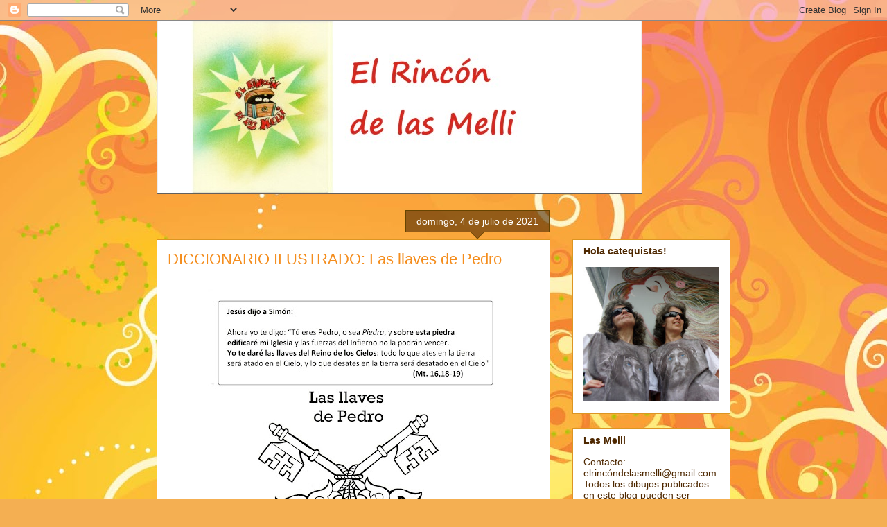

--- FILE ---
content_type: text/html; charset=UTF-8
request_url: https://elrincondelasmelli.blogspot.com/2021/07/diccionario-ilustrado-llaves-de-pedro.html
body_size: 26814
content:
<!DOCTYPE html>
<html class='v2' dir='ltr' lang='es'>
<head>
<link href='https://www.blogger.com/static/v1/widgets/335934321-css_bundle_v2.css' rel='stylesheet' type='text/css'/>
<meta content='width=1100' name='viewport'/>
<meta content='text/html; charset=UTF-8' http-equiv='Content-Type'/>
<meta content='blogger' name='generator'/>
<link href='https://elrincondelasmelli.blogspot.com/favicon.ico' rel='icon' type='image/x-icon'/>
<link href='http://elrincondelasmelli.blogspot.com/2021/07/diccionario-ilustrado-llaves-de-pedro.html' rel='canonical'/>
<link rel="alternate" type="application/atom+xml" title="El Rincón de las Melli - Atom" href="https://elrincondelasmelli.blogspot.com/feeds/posts/default" />
<link rel="alternate" type="application/rss+xml" title="El Rincón de las Melli - RSS" href="https://elrincondelasmelli.blogspot.com/feeds/posts/default?alt=rss" />
<link rel="service.post" type="application/atom+xml" title="El Rincón de las Melli - Atom" href="https://www.blogger.com/feeds/1477321533258763065/posts/default" />

<link rel="alternate" type="application/atom+xml" title="El Rincón de las Melli - Atom" href="https://elrincondelasmelli.blogspot.com/feeds/7822933991512022461/comments/default" />
<!--Can't find substitution for tag [blog.ieCssRetrofitLinks]-->
<link href='https://blogger.googleusercontent.com/img/b/R29vZ2xl/AVvXsEivywO_XkvEf_55n7BHMxO5gza1yINsSiTn28GTf0u6teEMSc9JcWZynNL2abmxnPJOKd06TerOs6fb1YLRGx8ty-rWNq80USUOB0Ehn8QvAdtZUlHZDRH-zowJfh8w6lpMfUU_-4gGqdk/w452-h640/llaves+de+Pedro.jpg' rel='image_src'/>
<meta content='http://elrincondelasmelli.blogspot.com/2021/07/diccionario-ilustrado-llaves-de-pedro.html' property='og:url'/>
<meta content='DICCIONARIO ILUSTRADO: Las llaves de Pedro' property='og:title'/>
<meta content='' property='og:description'/>
<meta content='https://blogger.googleusercontent.com/img/b/R29vZ2xl/AVvXsEivywO_XkvEf_55n7BHMxO5gza1yINsSiTn28GTf0u6teEMSc9JcWZynNL2abmxnPJOKd06TerOs6fb1YLRGx8ty-rWNq80USUOB0Ehn8QvAdtZUlHZDRH-zowJfh8w6lpMfUU_-4gGqdk/w1200-h630-p-k-no-nu/llaves+de+Pedro.jpg' property='og:image'/>
<title>El Rincón de las Melli: DICCIONARIO ILUSTRADO: Las llaves de Pedro</title>
<style id='page-skin-1' type='text/css'><!--
/*
-----------------------------------------------
Blogger Template Style
Name:     Awesome Inc.
Designer: Tina Chen
URL:      tinachen.org
----------------------------------------------- */
/* Content
----------------------------------------------- */
body {
font: normal normal 13px Arial, Tahoma, Helvetica, FreeSans, sans-serif;
color: #4e2800;
background: #f4af52 url(//themes.googleusercontent.com/image?id=1jBzZZhWmESbxpWuz4_KYI1iPRIJPfZVbhagMxWcJWDsBoLRejCvAeTWImo0USEiGpD5G) repeat fixed top center /* Credit: molotovcoketail (http://www.istockphoto.com/googleimages.php?id=1794602&amp;platform=blogger) */;
}
html body .content-outer {
min-width: 0;
max-width: 100%;
width: 100%;
}
a:link {
text-decoration: none;
color: #f48d1d;
}
a:visited {
text-decoration: none;
color: #b5653b;
}
a:hover {
text-decoration: underline;
color: #f48d1d;
}
.body-fauxcolumn-outer .cap-top {
position: absolute;
z-index: 1;
height: 276px;
width: 100%;
background: transparent none repeat-x scroll top left;
_background-image: none;
}
/* Columns
----------------------------------------------- */
.content-inner {
padding: 0;
}
.header-inner .section {
margin: 0 16px;
}
.tabs-inner .section {
margin: 0 16px;
}
.main-inner {
padding-top: 65px;
}
.main-inner .column-center-inner,
.main-inner .column-left-inner,
.main-inner .column-right-inner {
padding: 0 5px;
}
*+html body .main-inner .column-center-inner {
margin-top: -65px;
}
#layout .main-inner .column-center-inner {
margin-top: 0;
}
/* Header
----------------------------------------------- */
.header-outer {
margin: 0 0 0 0;
background: transparent none repeat scroll 0 0;
}
.Header h1 {
font: normal normal 40px Arial, Tahoma, Helvetica, FreeSans, sans-serif;
color: #4e2800;
text-shadow: 0 0 -1px #000000;
}
.Header h1 a {
color: #4e2800;
}
.Header .description {
font: normal normal 14px Arial, Tahoma, Helvetica, FreeSans, sans-serif;
color: #4e2800;
}
.header-inner .Header .titlewrapper,
.header-inner .Header .descriptionwrapper {
padding-left: 0;
padding-right: 0;
margin-bottom: 0;
}
.header-inner .Header .titlewrapper {
padding-top: 22px;
}
/* Tabs
----------------------------------------------- */
.tabs-outer {
overflow: hidden;
position: relative;
background: transparent url(//www.blogblog.com/1kt/awesomeinc/tabs_gradient_groovy.png) repeat scroll 0 0;
}
#layout .tabs-outer {
overflow: visible;
}
.tabs-cap-top, .tabs-cap-bottom {
position: absolute;
width: 100%;
border-top: 1px solid #dc9522;
}
.tabs-cap-bottom {
bottom: 0;
}
.tabs-inner .widget li a {
display: inline-block;
margin: 0;
padding: .6em 1.5em;
font: normal bold 14px Arial, Tahoma, Helvetica, FreeSans, sans-serif;
color: #99531e;
border-top: 1px solid #dc9522;
border-bottom: 1px solid #dc9522;
border-left: 1px solid #dc9522;
height: 16px;
line-height: 16px;
}
.tabs-inner .widget li:last-child a {
border-right: 1px solid #dc9522;
}
.tabs-inner .widget li.selected a, .tabs-inner .widget li a:hover {
background: #ffeedd url(//www.blogblog.com/1kt/awesomeinc/tabs_gradient_groovy.png) repeat-x scroll 0 -100px;
color: #3c1f00;
}
/* Headings
----------------------------------------------- */
h2 {
font: normal bold 14px Arial, Tahoma, Helvetica, FreeSans, sans-serif;
color: #4e2800;
}
/* Widgets
----------------------------------------------- */
.main-inner .section {
margin: 0 27px;
padding: 0;
}
.main-inner .column-left-outer,
.main-inner .column-right-outer {
margin-top: 0;
}
#layout .main-inner .column-left-outer,
#layout .main-inner .column-right-outer {
margin-top: 0;
}
.main-inner .column-left-inner,
.main-inner .column-right-inner {
background: transparent none repeat 0 0;
-moz-box-shadow: 0 0 0 rgba(0, 0, 0, .2);
-webkit-box-shadow: 0 0 0 rgba(0, 0, 0, .2);
-goog-ms-box-shadow: 0 0 0 rgba(0, 0, 0, .2);
box-shadow: 0 0 0 rgba(0, 0, 0, .2);
-moz-border-radius: 0;
-webkit-border-radius: 0;
-goog-ms-border-radius: 0;
border-radius: 0;
}
#layout .main-inner .column-left-inner,
#layout .main-inner .column-right-inner {
margin-top: 0;
}
.sidebar .widget {
font: normal normal 14px Arial, Tahoma, Helvetica, FreeSans, sans-serif;
color: #4e2800;
}
.sidebar .widget a:link {
color: #f48d1d;
}
.sidebar .widget a:visited {
color: #b5653b;
}
.sidebar .widget a:hover {
color: #f48d1d;
}
.sidebar .widget h2 {
text-shadow: 0 0 -1px #000000;
}
.main-inner .widget {
background-color: #ffffff;
border: 1px solid #dc9522;
padding: 0 15px 15px;
margin: 20px -16px;
-moz-box-shadow: 0 0 0 rgba(0, 0, 0, .2);
-webkit-box-shadow: 0 0 0 rgba(0, 0, 0, .2);
-goog-ms-box-shadow: 0 0 0 rgba(0, 0, 0, .2);
box-shadow: 0 0 0 rgba(0, 0, 0, .2);
-moz-border-radius: 0;
-webkit-border-radius: 0;
-goog-ms-border-radius: 0;
border-radius: 0;
}
.main-inner .widget h2 {
margin: 0 -0;
padding: .6em 0 .5em;
border-bottom: 1px solid transparent;
}
.footer-inner .widget h2 {
padding: 0 0 .4em;
border-bottom: 1px solid transparent;
}
.main-inner .widget h2 + div, .footer-inner .widget h2 + div {
border-top: 0 solid #dc9522;
padding-top: 0;
}
.main-inner .widget .widget-content {
margin: 0 -0;
padding: 7px 0 0;
}
.main-inner .widget ul, .main-inner .widget #ArchiveList ul.flat {
margin: -0 -15px 0;
padding: 0;
list-style: none;
}
.main-inner .widget #ArchiveList {
margin: -0 0 0;
}
.main-inner .widget ul li, .main-inner .widget #ArchiveList ul.flat li {
padding: .5em 15px;
text-indent: 0;
color: #666666;
border-top: 0 solid #dc9522;
border-bottom: 1px solid transparent;
}
.main-inner .widget #ArchiveList ul li {
padding-top: .25em;
padding-bottom: .25em;
}
.main-inner .widget ul li:first-child, .main-inner .widget #ArchiveList ul.flat li:first-child {
border-top: none;
}
.main-inner .widget ul li:last-child, .main-inner .widget #ArchiveList ul.flat li:last-child {
border-bottom: none;
}
.post-body {
position: relative;
}
.main-inner .widget .post-body ul {
padding: 0 2.5em;
margin: .5em 0;
list-style: disc;
}
.main-inner .widget .post-body ul li {
padding: 0.25em 0;
margin-bottom: .25em;
color: #4e2800;
border: none;
}
.footer-inner .widget ul {
padding: 0;
list-style: none;
}
.widget .zippy {
color: #666666;
}
/* Posts
----------------------------------------------- */
body .main-inner .Blog {
padding: 0;
margin-bottom: 1em;
background-color: transparent;
border: none;
-moz-box-shadow: 0 0 0 rgba(0, 0, 0, 0);
-webkit-box-shadow: 0 0 0 rgba(0, 0, 0, 0);
-goog-ms-box-shadow: 0 0 0 rgba(0, 0, 0, 0);
box-shadow: 0 0 0 rgba(0, 0, 0, 0);
}
.main-inner .section:last-child .Blog:last-child {
padding: 0;
margin-bottom: 1em;
}
.main-inner .widget h2.date-header {
margin: 0 -15px 1px;
padding: 0 0 10px 0;
font: normal normal 14px Arial, Tahoma, Helvetica, FreeSans, sans-serif;
color: #ffffff;
background: transparent url(//www.blogblog.com/1kt/awesomeinc/date_background_groovy.png) repeat-x scroll bottom center;
border-top: 1px solid #664400;
border-bottom: 1px solid transparent;
-moz-border-radius-topleft: 0;
-moz-border-radius-topright: 0;
-webkit-border-top-left-radius: 0;
-webkit-border-top-right-radius: 0;
border-top-left-radius: 0;
border-top-right-radius: 0;
position: absolute;
bottom: 100%;
right: 15px;
text-shadow: 0 0 -1px #000000;
}
.main-inner .widget h2.date-header span {
font: normal normal 14px Arial, Tahoma, Helvetica, FreeSans, sans-serif;
display: block;
padding: .5em 15px;
border-left: 1px solid #664400;
border-right: 1px solid #664400;
}
.date-outer {
position: relative;
margin: 65px 0 20px;
padding: 0 15px;
background-color: #ffffff;
border: 1px solid #dc9522;
-moz-box-shadow: 0 0 0 rgba(0, 0, 0, .2);
-webkit-box-shadow: 0 0 0 rgba(0, 0, 0, .2);
-goog-ms-box-shadow: 0 0 0 rgba(0, 0, 0, .2);
box-shadow: 0 0 0 rgba(0, 0, 0, .2);
-moz-border-radius: 0;
-webkit-border-radius: 0;
-goog-ms-border-radius: 0;
border-radius: 0;
}
.date-outer:first-child {
margin-top: 0;
}
.date-outer:last-child {
margin-bottom: 20px;
-moz-border-radius-bottomleft: 0;
-moz-border-radius-bottomright: 0;
-webkit-border-bottom-left-radius: 0;
-webkit-border-bottom-right-radius: 0;
-goog-ms-border-bottom-left-radius: 0;
-goog-ms-border-bottom-right-radius: 0;
border-bottom-left-radius: 0;
border-bottom-right-radius: 0;
}
.date-posts {
margin: 0 -0;
padding: 0 0;
clear: both;
}
.post-outer, .inline-ad {
border-top: 1px solid #dc9522;
margin: 0 -0;
padding: 15px 0;
}
.post-outer {
padding-bottom: 10px;
}
.post-outer:first-child {
padding-top: 15px;
border-top: none;
}
.post-outer:last-child, .inline-ad:last-child {
border-bottom: none;
}
.post-body {
position: relative;
}
.post-body img {
padding: 8px;
background: transparent;
border: 1px solid transparent;
-moz-box-shadow: 0 0 0 rgba(0, 0, 0, .2);
-webkit-box-shadow: 0 0 0 rgba(0, 0, 0, .2);
box-shadow: 0 0 0 rgba(0, 0, 0, .2);
-moz-border-radius: 0;
-webkit-border-radius: 0;
border-radius: 0;
}
h3.post-title, h4 {
font: normal normal 22px Arial, Tahoma, Helvetica, FreeSans, sans-serif;
color: #f48d1d;
}
h3.post-title a {
font: normal normal 22px Arial, Tahoma, Helvetica, FreeSans, sans-serif;
color: #f48d1d;
}
h3.post-title a:hover {
color: #f48d1d;
text-decoration: underline;
}
.post-header {
margin: 0 0 1em;
}
.post-body {
line-height: 1.4;
}
.post-outer h2 {
color: #4e2800;
}
.post-footer {
margin: 1.5em 0 0;
}
#blog-pager {
padding: 15px;
font-size: 120%;
background-color: #ffffff;
border: 1px solid #dc9522;
-moz-box-shadow: 0 0 0 rgba(0, 0, 0, .2);
-webkit-box-shadow: 0 0 0 rgba(0, 0, 0, .2);
-goog-ms-box-shadow: 0 0 0 rgba(0, 0, 0, .2);
box-shadow: 0 0 0 rgba(0, 0, 0, .2);
-moz-border-radius: 0;
-webkit-border-radius: 0;
-goog-ms-border-radius: 0;
border-radius: 0;
-moz-border-radius-topleft: 0;
-moz-border-radius-topright: 0;
-webkit-border-top-left-radius: 0;
-webkit-border-top-right-radius: 0;
-goog-ms-border-top-left-radius: 0;
-goog-ms-border-top-right-radius: 0;
border-top-left-radius: 0;
border-top-right-radius-topright: 0;
margin-top: 1em;
}
.blog-feeds, .post-feeds {
margin: 1em 0;
text-align: center;
color: #4e2800;
}
.blog-feeds a, .post-feeds a {
color: #ffffff;
}
.blog-feeds a:visited, .post-feeds a:visited {
color: #ffffff;
}
.blog-feeds a:hover, .post-feeds a:hover {
color: #ffffff;
}
.post-outer .comments {
margin-top: 2em;
}
/* Comments
----------------------------------------------- */
.comments .comments-content .icon.blog-author {
background-repeat: no-repeat;
background-image: url([data-uri]);
}
.comments .comments-content .loadmore a {
border-top: 1px solid #dc9522;
border-bottom: 1px solid #dc9522;
}
.comments .continue {
border-top: 2px solid #dc9522;
}
/* Footer
----------------------------------------------- */
.footer-outer {
margin: -0 0 -1px;
padding: 0 0 0;
color: #4e2800;
overflow: hidden;
}
.footer-fauxborder-left {
border-top: 1px solid #dc9522;
background: #ffffff none repeat scroll 0 0;
-moz-box-shadow: 0 0 0 rgba(0, 0, 0, .2);
-webkit-box-shadow: 0 0 0 rgba(0, 0, 0, .2);
-goog-ms-box-shadow: 0 0 0 rgba(0, 0, 0, .2);
box-shadow: 0 0 0 rgba(0, 0, 0, .2);
margin: 0 -0;
}
/* Mobile
----------------------------------------------- */
body.mobile {
background-size: auto;
}
.mobile .body-fauxcolumn-outer {
background: transparent none repeat scroll top left;
}
*+html body.mobile .main-inner .column-center-inner {
margin-top: 0;
}
.mobile .main-inner .widget {
padding: 0 0 15px;
}
.mobile .main-inner .widget h2 + div,
.mobile .footer-inner .widget h2 + div {
border-top: none;
padding-top: 0;
}
.mobile .footer-inner .widget h2 {
padding: 0.5em 0;
border-bottom: none;
}
.mobile .main-inner .widget .widget-content {
margin: 0;
padding: 7px 0 0;
}
.mobile .main-inner .widget ul,
.mobile .main-inner .widget #ArchiveList ul.flat {
margin: 0 -15px 0;
}
.mobile .main-inner .widget h2.date-header {
right: 0;
}
.mobile .date-header span {
padding: 0.4em 0;
}
.mobile .date-outer:first-child {
margin-bottom: 0;
border: 1px solid #dc9522;
-moz-border-radius-topleft: 0;
-moz-border-radius-topright: 0;
-webkit-border-top-left-radius: 0;
-webkit-border-top-right-radius: 0;
-goog-ms-border-top-left-radius: 0;
-goog-ms-border-top-right-radius: 0;
border-top-left-radius: 0;
border-top-right-radius: 0;
}
.mobile .date-outer {
border-color: #dc9522;
border-width: 0 1px 1px;
}
.mobile .date-outer:last-child {
margin-bottom: 0;
}
.mobile .main-inner {
padding: 0;
}
.mobile .header-inner .section {
margin: 0;
}
.mobile .post-outer, .mobile .inline-ad {
padding: 5px 0;
}
.mobile .tabs-inner .section {
margin: 0 10px;
}
.mobile .main-inner .widget h2 {
margin: 0;
padding: 0;
}
.mobile .main-inner .widget h2.date-header span {
padding: 0;
}
.mobile .main-inner .widget .widget-content {
margin: 0;
padding: 7px 0 0;
}
.mobile #blog-pager {
border: 1px solid transparent;
background: #ffffff none repeat scroll 0 0;
}
.mobile .main-inner .column-left-inner,
.mobile .main-inner .column-right-inner {
background: transparent none repeat 0 0;
-moz-box-shadow: none;
-webkit-box-shadow: none;
-goog-ms-box-shadow: none;
box-shadow: none;
}
.mobile .date-posts {
margin: 0;
padding: 0;
}
.mobile .footer-fauxborder-left {
margin: 0;
border-top: inherit;
}
.mobile .main-inner .section:last-child .Blog:last-child {
margin-bottom: 0;
}
.mobile-index-contents {
color: #4e2800;
}
.mobile .mobile-link-button {
background: #f48d1d url(//www.blogblog.com/1kt/awesomeinc/tabs_gradient_groovy.png) repeat scroll 0 0;
}
.mobile-link-button a:link, .mobile-link-button a:visited {
color: #ffffff;
}
.mobile .tabs-inner .PageList .widget-content {
background: transparent;
border-top: 1px solid;
border-color: #dc9522;
color: #99531e;
}
.mobile .tabs-inner .PageList .widget-content .pagelist-arrow {
border-left: 1px solid #dc9522;
}

--></style>
<style id='template-skin-1' type='text/css'><!--
body {
min-width: 860px;
}
.content-outer, .content-fauxcolumn-outer, .region-inner {
min-width: 860px;
max-width: 860px;
_width: 860px;
}
.main-inner .columns {
padding-left: 0px;
padding-right: 260px;
}
.main-inner .fauxcolumn-center-outer {
left: 0px;
right: 260px;
/* IE6 does not respect left and right together */
_width: expression(this.parentNode.offsetWidth -
parseInt("0px") -
parseInt("260px") + 'px');
}
.main-inner .fauxcolumn-left-outer {
width: 0px;
}
.main-inner .fauxcolumn-right-outer {
width: 260px;
}
.main-inner .column-left-outer {
width: 0px;
right: 100%;
margin-left: -0px;
}
.main-inner .column-right-outer {
width: 260px;
margin-right: -260px;
}
#layout {
min-width: 0;
}
#layout .content-outer {
min-width: 0;
width: 800px;
}
#layout .region-inner {
min-width: 0;
width: auto;
}
body#layout div.add_widget {
padding: 8px;
}
body#layout div.add_widget a {
margin-left: 32px;
}
--></style>
<style>
    body {background-image:url(\/\/themes.googleusercontent.com\/image?id=1jBzZZhWmESbxpWuz4_KYI1iPRIJPfZVbhagMxWcJWDsBoLRejCvAeTWImo0USEiGpD5G);}
    
@media (max-width: 200px) { body {background-image:url(\/\/themes.googleusercontent.com\/image?id=1jBzZZhWmESbxpWuz4_KYI1iPRIJPfZVbhagMxWcJWDsBoLRejCvAeTWImo0USEiGpD5G&options=w200);}}
@media (max-width: 400px) and (min-width: 201px) { body {background-image:url(\/\/themes.googleusercontent.com\/image?id=1jBzZZhWmESbxpWuz4_KYI1iPRIJPfZVbhagMxWcJWDsBoLRejCvAeTWImo0USEiGpD5G&options=w400);}}
@media (max-width: 800px) and (min-width: 401px) { body {background-image:url(\/\/themes.googleusercontent.com\/image?id=1jBzZZhWmESbxpWuz4_KYI1iPRIJPfZVbhagMxWcJWDsBoLRejCvAeTWImo0USEiGpD5G&options=w800);}}
@media (max-width: 1200px) and (min-width: 801px) { body {background-image:url(\/\/themes.googleusercontent.com\/image?id=1jBzZZhWmESbxpWuz4_KYI1iPRIJPfZVbhagMxWcJWDsBoLRejCvAeTWImo0USEiGpD5G&options=w1200);}}
/* Last tag covers anything over one higher than the previous max-size cap. */
@media (min-width: 1201px) { body {background-image:url(\/\/themes.googleusercontent.com\/image?id=1jBzZZhWmESbxpWuz4_KYI1iPRIJPfZVbhagMxWcJWDsBoLRejCvAeTWImo0USEiGpD5G&options=w1600);}}
  </style>
<link href='https://www.blogger.com/dyn-css/authorization.css?targetBlogID=1477321533258763065&amp;zx=2415c184-a657-416f-a982-b91b10e3ffde' media='none' onload='if(media!=&#39;all&#39;)media=&#39;all&#39;' rel='stylesheet'/><noscript><link href='https://www.blogger.com/dyn-css/authorization.css?targetBlogID=1477321533258763065&amp;zx=2415c184-a657-416f-a982-b91b10e3ffde' rel='stylesheet'/></noscript>
<meta name='google-adsense-platform-account' content='ca-host-pub-1556223355139109'/>
<meta name='google-adsense-platform-domain' content='blogspot.com'/>

</head>
<body class='loading variant-groovy'>
<div class='navbar section' id='navbar' name='Barra de navegación'><div class='widget Navbar' data-version='1' id='Navbar1'><script type="text/javascript">
    function setAttributeOnload(object, attribute, val) {
      if(window.addEventListener) {
        window.addEventListener('load',
          function(){ object[attribute] = val; }, false);
      } else {
        window.attachEvent('onload', function(){ object[attribute] = val; });
      }
    }
  </script>
<div id="navbar-iframe-container"></div>
<script type="text/javascript" src="https://apis.google.com/js/platform.js"></script>
<script type="text/javascript">
      gapi.load("gapi.iframes:gapi.iframes.style.bubble", function() {
        if (gapi.iframes && gapi.iframes.getContext) {
          gapi.iframes.getContext().openChild({
              url: 'https://www.blogger.com/navbar/1477321533258763065?po\x3d7822933991512022461\x26origin\x3dhttps://elrincondelasmelli.blogspot.com',
              where: document.getElementById("navbar-iframe-container"),
              id: "navbar-iframe"
          });
        }
      });
    </script><script type="text/javascript">
(function() {
var script = document.createElement('script');
script.type = 'text/javascript';
script.src = '//pagead2.googlesyndication.com/pagead/js/google_top_exp.js';
var head = document.getElementsByTagName('head')[0];
if (head) {
head.appendChild(script);
}})();
</script>
</div></div>
<div class='body-fauxcolumns'>
<div class='fauxcolumn-outer body-fauxcolumn-outer'>
<div class='cap-top'>
<div class='cap-left'></div>
<div class='cap-right'></div>
</div>
<div class='fauxborder-left'>
<div class='fauxborder-right'></div>
<div class='fauxcolumn-inner'>
</div>
</div>
<div class='cap-bottom'>
<div class='cap-left'></div>
<div class='cap-right'></div>
</div>
</div>
</div>
<div class='content'>
<div class='content-fauxcolumns'>
<div class='fauxcolumn-outer content-fauxcolumn-outer'>
<div class='cap-top'>
<div class='cap-left'></div>
<div class='cap-right'></div>
</div>
<div class='fauxborder-left'>
<div class='fauxborder-right'></div>
<div class='fauxcolumn-inner'>
</div>
</div>
<div class='cap-bottom'>
<div class='cap-left'></div>
<div class='cap-right'></div>
</div>
</div>
</div>
<div class='content-outer'>
<div class='content-cap-top cap-top'>
<div class='cap-left'></div>
<div class='cap-right'></div>
</div>
<div class='fauxborder-left content-fauxborder-left'>
<div class='fauxborder-right content-fauxborder-right'></div>
<div class='content-inner'>
<header>
<div class='header-outer'>
<div class='header-cap-top cap-top'>
<div class='cap-left'></div>
<div class='cap-right'></div>
</div>
<div class='fauxborder-left header-fauxborder-left'>
<div class='fauxborder-right header-fauxborder-right'></div>
<div class='region-inner header-inner'>
<div class='header section' id='header' name='Cabecera'><div class='widget Header' data-version='1' id='Header1'>
<div id='header-inner'>
<a href='https://elrincondelasmelli.blogspot.com/' style='display: block'>
<img alt='El Rincón de las Melli' height='250px; ' id='Header1_headerimg' src='https://blogger.googleusercontent.com/img/b/R29vZ2xl/AVvXsEg9chOgO4uDHEnHD0hON58lcMUHNwf1_oVSVWz6W2gETmEZfpQFn1k9js_4h6EQCeDujexACkBlEqf0HrQvArnSq1Oh_gQDhWfqmr9YEXi9mfqzIRr-iG0GM5EGY56Q6KXCII5huvmFjyh3/s860/2banner.jpg' style='display: block' width='700px; '/>
</a>
</div>
</div></div>
</div>
</div>
<div class='header-cap-bottom cap-bottom'>
<div class='cap-left'></div>
<div class='cap-right'></div>
</div>
</div>
</header>
<div class='tabs-outer'>
<div class='tabs-cap-top cap-top'>
<div class='cap-left'></div>
<div class='cap-right'></div>
</div>
<div class='fauxborder-left tabs-fauxborder-left'>
<div class='fauxborder-right tabs-fauxborder-right'></div>
<div class='region-inner tabs-inner'>
<div class='tabs no-items section' id='crosscol' name='Multicolumnas'></div>
<div class='tabs no-items section' id='crosscol-overflow' name='Cross-Column 2'></div>
</div>
</div>
<div class='tabs-cap-bottom cap-bottom'>
<div class='cap-left'></div>
<div class='cap-right'></div>
</div>
</div>
<div class='main-outer'>
<div class='main-cap-top cap-top'>
<div class='cap-left'></div>
<div class='cap-right'></div>
</div>
<div class='fauxborder-left main-fauxborder-left'>
<div class='fauxborder-right main-fauxborder-right'></div>
<div class='region-inner main-inner'>
<div class='columns fauxcolumns'>
<div class='fauxcolumn-outer fauxcolumn-center-outer'>
<div class='cap-top'>
<div class='cap-left'></div>
<div class='cap-right'></div>
</div>
<div class='fauxborder-left'>
<div class='fauxborder-right'></div>
<div class='fauxcolumn-inner'>
</div>
</div>
<div class='cap-bottom'>
<div class='cap-left'></div>
<div class='cap-right'></div>
</div>
</div>
<div class='fauxcolumn-outer fauxcolumn-left-outer'>
<div class='cap-top'>
<div class='cap-left'></div>
<div class='cap-right'></div>
</div>
<div class='fauxborder-left'>
<div class='fauxborder-right'></div>
<div class='fauxcolumn-inner'>
</div>
</div>
<div class='cap-bottom'>
<div class='cap-left'></div>
<div class='cap-right'></div>
</div>
</div>
<div class='fauxcolumn-outer fauxcolumn-right-outer'>
<div class='cap-top'>
<div class='cap-left'></div>
<div class='cap-right'></div>
</div>
<div class='fauxborder-left'>
<div class='fauxborder-right'></div>
<div class='fauxcolumn-inner'>
</div>
</div>
<div class='cap-bottom'>
<div class='cap-left'></div>
<div class='cap-right'></div>
</div>
</div>
<!-- corrects IE6 width calculation -->
<div class='columns-inner'>
<div class='column-center-outer'>
<div class='column-center-inner'>
<div class='main section' id='main' name='Principal'><div class='widget Blog' data-version='1' id='Blog1'>
<div class='blog-posts hfeed'>

          <div class="date-outer">
        
<h2 class='date-header'><span>domingo, 4 de julio de 2021</span></h2>

          <div class="date-posts">
        
<div class='post-outer'>
<div class='post hentry uncustomized-post-template' itemprop='blogPost' itemscope='itemscope' itemtype='http://schema.org/BlogPosting'>
<meta content='https://blogger.googleusercontent.com/img/b/R29vZ2xl/AVvXsEivywO_XkvEf_55n7BHMxO5gza1yINsSiTn28GTf0u6teEMSc9JcWZynNL2abmxnPJOKd06TerOs6fb1YLRGx8ty-rWNq80USUOB0Ehn8QvAdtZUlHZDRH-zowJfh8w6lpMfUU_-4gGqdk/w452-h640/llaves+de+Pedro.jpg' itemprop='image_url'/>
<meta content='1477321533258763065' itemprop='blogId'/>
<meta content='7822933991512022461' itemprop='postId'/>
<a name='7822933991512022461'></a>
<h3 class='post-title entry-title' itemprop='name'>
DICCIONARIO ILUSTRADO: Las llaves de Pedro
</h3>
<div class='post-header'>
<div class='post-header-line-1'></div>
</div>
<div class='post-body entry-content' id='post-body-7822933991512022461' itemprop='description articleBody'>
<p></p><div class="separator" style="clear: both; text-align: center;"><a href="https://blogger.googleusercontent.com/img/b/R29vZ2xl/AVvXsEivywO_XkvEf_55n7BHMxO5gza1yINsSiTn28GTf0u6teEMSc9JcWZynNL2abmxnPJOKd06TerOs6fb1YLRGx8ty-rWNq80USUOB0Ehn8QvAdtZUlHZDRH-zowJfh8w6lpMfUU_-4gGqdk/s2048/llaves+de+Pedro.jpg" imageanchor="1" style="margin-left: 1em; margin-right: 1em;"><img border="0" data-original-height="2048" data-original-width="1448" height="640" src="https://blogger.googleusercontent.com/img/b/R29vZ2xl/AVvXsEivywO_XkvEf_55n7BHMxO5gza1yINsSiTn28GTf0u6teEMSc9JcWZynNL2abmxnPJOKd06TerOs6fb1YLRGx8ty-rWNq80USUOB0Ehn8QvAdtZUlHZDRH-zowJfh8w6lpMfUU_-4gGqdk/w452-h640/llaves+de+Pedro.jpg" width="452" /></a></div><p></p>
<div style='clear: both;'></div>
</div>
<div class='post-footer'>
<div class='post-footer-line post-footer-line-1'>
<span class='post-author vcard'>
Publicado por
<span class='fn' itemprop='author' itemscope='itemscope' itemtype='http://schema.org/Person'>
<meta content='https://www.blogger.com/profile/06298847302170240516' itemprop='url'/>
<a class='g-profile' href='https://www.blogger.com/profile/06298847302170240516' rel='author' title='author profile'>
<span itemprop='name'>las melli</span>
</a>
</span>
</span>
<span class='post-timestamp'>
en
<meta content='http://elrincondelasmelli.blogspot.com/2021/07/diccionario-ilustrado-llaves-de-pedro.html' itemprop='url'/>
<a class='timestamp-link' href='https://elrincondelasmelli.blogspot.com/2021/07/diccionario-ilustrado-llaves-de-pedro.html' rel='bookmark' title='permanent link'><abbr class='published' itemprop='datePublished' title='2021-07-04T12:10:00-07:00'>12:10</abbr></a>
</span>
<span class='post-comment-link'>
</span>
<span class='post-icons'>
<span class='item-control blog-admin pid-1501789943'>
<a href='https://www.blogger.com/post-edit.g?blogID=1477321533258763065&postID=7822933991512022461&from=pencil' title='Editar entrada'>
<img alt='' class='icon-action' height='18' src='https://resources.blogblog.com/img/icon18_edit_allbkg.gif' width='18'/>
</a>
</span>
</span>
<div class='post-share-buttons goog-inline-block'>
<a class='goog-inline-block share-button sb-email' href='https://www.blogger.com/share-post.g?blogID=1477321533258763065&postID=7822933991512022461&target=email' target='_blank' title='Enviar por correo electrónico'><span class='share-button-link-text'>Enviar por correo electrónico</span></a><a class='goog-inline-block share-button sb-blog' href='https://www.blogger.com/share-post.g?blogID=1477321533258763065&postID=7822933991512022461&target=blog' onclick='window.open(this.href, "_blank", "height=270,width=475"); return false;' target='_blank' title='Escribe un blog'><span class='share-button-link-text'>Escribe un blog</span></a><a class='goog-inline-block share-button sb-twitter' href='https://www.blogger.com/share-post.g?blogID=1477321533258763065&postID=7822933991512022461&target=twitter' target='_blank' title='Compartir en X'><span class='share-button-link-text'>Compartir en X</span></a><a class='goog-inline-block share-button sb-facebook' href='https://www.blogger.com/share-post.g?blogID=1477321533258763065&postID=7822933991512022461&target=facebook' onclick='window.open(this.href, "_blank", "height=430,width=640"); return false;' target='_blank' title='Compartir con Facebook'><span class='share-button-link-text'>Compartir con Facebook</span></a><a class='goog-inline-block share-button sb-pinterest' href='https://www.blogger.com/share-post.g?blogID=1477321533258763065&postID=7822933991512022461&target=pinterest' target='_blank' title='Compartir en Pinterest'><span class='share-button-link-text'>Compartir en Pinterest</span></a>
</div>
</div>
<div class='post-footer-line post-footer-line-2'>
<span class='post-labels'>
Etiquetas:
<a href='https://elrincondelasmelli.blogspot.com/search/label/Ciudad%20del%20Vaticano' rel='tag'>Ciudad del Vaticano</a>,
<a href='https://elrincondelasmelli.blogspot.com/search/label/Diccionario%20ilustrado' rel='tag'>Diccionario ilustrado</a>,
<a href='https://elrincondelasmelli.blogspot.com/search/label/Iglesia%20%28comunidad%29' rel='tag'>Iglesia (comunidad)</a>,
<a href='https://elrincondelasmelli.blogspot.com/search/label/Iglesia%20%28misionera%29' rel='tag'>Iglesia (misionera)</a>,
<a href='https://elrincondelasmelli.blogspot.com/search/label/SACRAMENTO%3A%20Reconciliaci%C3%B3n' rel='tag'>SACRAMENTO: Reconciliación</a>,
<a href='https://elrincondelasmelli.blogspot.com/search/label/Santos%20%28Pedro%20Ap%C3%B3stol%29' rel='tag'>Santos (Pedro Apóstol)</a>
</span>
</div>
<div class='post-footer-line post-footer-line-3'>
<span class='post-location'>
</span>
</div>
</div>
</div>
<div class='comments' id='comments'>
<a name='comments'></a>
<h4>No hay comentarios:</h4>
<div id='Blog1_comments-block-wrapper'>
<dl class='avatar-comment-indent' id='comments-block'>
</dl>
</div>
<p class='comment-footer'>
<div class='comment-form'>
<a name='comment-form'></a>
<h4 id='comment-post-message'>Publicar un comentario</h4>
<p>
</p>
<a href='https://www.blogger.com/comment/frame/1477321533258763065?po=7822933991512022461&hl=es&saa=85391&origin=https://elrincondelasmelli.blogspot.com' id='comment-editor-src'></a>
<iframe allowtransparency='true' class='blogger-iframe-colorize blogger-comment-from-post' frameborder='0' height='410px' id='comment-editor' name='comment-editor' src='' width='100%'></iframe>
<script src='https://www.blogger.com/static/v1/jsbin/2830521187-comment_from_post_iframe.js' type='text/javascript'></script>
<script type='text/javascript'>
      BLOG_CMT_createIframe('https://www.blogger.com/rpc_relay.html');
    </script>
</div>
</p>
</div>
</div>

        </div></div>
      
</div>
<div class='blog-pager' id='blog-pager'>
<span id='blog-pager-newer-link'>
<a class='blog-pager-newer-link' href='https://elrincondelasmelli.blogspot.com/2021/07/tarjeta-vela-y-espiritu-santo.html' id='Blog1_blog-pager-newer-link' title='Entrada más reciente'>Entrada más reciente</a>
</span>
<span id='blog-pager-older-link'>
<a class='blog-pager-older-link' href='https://elrincondelasmelli.blogspot.com/2021/07/dibujo-amar-la-naturaleza.html' id='Blog1_blog-pager-older-link' title='Entrada antigua'>Entrada antigua</a>
</span>
<a class='home-link' href='https://elrincondelasmelli.blogspot.com/'>Inicio</a>
</div>
<div class='clear'></div>
<div class='post-feeds'>
<div class='feed-links'>
Suscribirse a:
<a class='feed-link' href='https://elrincondelasmelli.blogspot.com/feeds/7822933991512022461/comments/default' target='_blank' type='application/atom+xml'>Enviar comentarios (Atom)</a>
</div>
</div>
</div></div>
</div>
</div>
<div class='column-left-outer'>
<div class='column-left-inner'>
<aside>
</aside>
</div>
</div>
<div class='column-right-outer'>
<div class='column-right-inner'>
<aside>
<div class='sidebar section' id='sidebar-right-1'><div class='widget Image' data-version='1' id='Image1'>
<h2>Hola catequistas!</h2>
<div class='widget-content'>
<img alt='Hola catequistas!' height='246' id='Image1_img' src='https://blogger.googleusercontent.com/img/b/R29vZ2xl/AVvXsEgSe42kNzt4aFtGXYjxc-T-dmtcDudGv0D2rcgIhbMX3g119b90mysNenufMVBLGVPoKanPWY7Gi9ct8Pcdc5_iEwB_chF5XXqpRuT29E3L8fhIZFCF7HLUYH3nwNoW6t204C5rA7ViI60/s250/102_6387.JPG' width='250'/>
<br/>
</div>
<div class='clear'></div>
</div><div class='widget Text' data-version='1' id='Text1'>
<h2 class='title'>Las Melli</h2>
<div class='widget-content'>
Contacto:
elrincóndelasmelli@gmail.com


Todos los dibujos publicados en este blog pueden ser reproducidos sin ser modificados mencionando la autoría de Las Melli.

Los mismos, son para ser utilizados en ámbitos parroquiales y con fines catequísticos, sin fines de lucro.
</div>
<div class='clear'></div>
</div><div class='widget HTML' data-version='1' id='HTML1'>
<h2 class='title'>Visitas</h2>
<div class='widget-content'>
<!-- Start of StatCounter Code -->
<script type="text/javascript">
var sc_project=6706099; 
var sc_invisible=0; 
var sc_security="70290af6"; 
</script>

<script type="text/javascript" src="//www.statcounter.com/counter/counter_xhtml.js"></script><noscript><div class="statcounter"><a title="blogspot stats" class="statcounter" href="http://statcounter.com/blogger/"><img class="statcounter" src="https://lh3.googleusercontent.com/blogger_img_proxy/AEn0k_tYGzhzE5jC32jP2dojdCN_8Je8lZjiuRokM3M56kZAUVvhEjpUgNGu6kskJflIcNuWVX3edem8xQ4Y-235-XN6ET_V7xvBDuxJjljaRE1zIoM=s0-d" alt="blogspot stats"></a></div></noscript>
<!-- End of StatCounter Code -->
</div>
<div class='clear'></div>
</div><div class='widget Followers' data-version='1' id='Followers1'>
<h2 class='title'>Seguidores</h2>
<div class='widget-content'>
<div id='Followers1-wrapper'>
<div style='margin-right:2px;'>
<div><script type="text/javascript" src="https://apis.google.com/js/platform.js"></script>
<div id="followers-iframe-container"></div>
<script type="text/javascript">
    window.followersIframe = null;
    function followersIframeOpen(url) {
      gapi.load("gapi.iframes", function() {
        if (gapi.iframes && gapi.iframes.getContext) {
          window.followersIframe = gapi.iframes.getContext().openChild({
            url: url,
            where: document.getElementById("followers-iframe-container"),
            messageHandlersFilter: gapi.iframes.CROSS_ORIGIN_IFRAMES_FILTER,
            messageHandlers: {
              '_ready': function(obj) {
                window.followersIframe.getIframeEl().height = obj.height;
              },
              'reset': function() {
                window.followersIframe.close();
                followersIframeOpen("https://www.blogger.com/followers/frame/1477321533258763065?colors\x3dCgt0cmFuc3BhcmVudBILdHJhbnNwYXJlbnQaByM0ZTI4MDAiByNmNDhkMWQqByNmNzg3M2QyByM0ZTI4MDA6ByM0ZTI4MDBCByNmNDhkMWRKByM2NjY2NjZSByNmNDhkMWRaC3RyYW5zcGFyZW50\x26pageSize\x3d21\x26hl\x3des\x26origin\x3dhttps://elrincondelasmelli.blogspot.com");
              },
              'open': function(url) {
                window.followersIframe.close();
                followersIframeOpen(url);
              }
            }
          });
        }
      });
    }
    followersIframeOpen("https://www.blogger.com/followers/frame/1477321533258763065?colors\x3dCgt0cmFuc3BhcmVudBILdHJhbnNwYXJlbnQaByM0ZTI4MDAiByNmNDhkMWQqByNmNzg3M2QyByM0ZTI4MDA6ByM0ZTI4MDBCByNmNDhkMWRKByM2NjY2NjZSByNmNDhkMWRaC3RyYW5zcGFyZW50\x26pageSize\x3d21\x26hl\x3des\x26origin\x3dhttps://elrincondelasmelli.blogspot.com");
  </script></div>
</div>
</div>
<div class='clear'></div>
</div>
</div><div class='widget Label' data-version='1' id='Label1'>
<h2>Etiquetas</h2>
<div class='widget-content list-label-widget-content'>
<ul>
<li>
<a dir='ltr' href='https://elrincondelasmelli.blogspot.com/search/label/ACTIVIDADES%20chiquitos%20%28descubre%20la%20palabra%29'>ACTIVIDADES chiquitos (descubre la palabra)</a>
<span dir='ltr'>(62)</span>
</li>
<li>
<a dir='ltr' href='https://elrincondelasmelli.blogspot.com/search/label/ACTIVIDADES%20chiquitos%20%28Dibujos%29'>ACTIVIDADES chiquitos (Dibujos)</a>
<span dir='ltr'>(170)</span>
</li>
<li>
<a dir='ltr' href='https://elrincondelasmelli.blogspot.com/search/label/ACTIVIDADES%20chiquitos%20%28Rosario%29'>ACTIVIDADES chiquitos (Rosario)</a>
<span dir='ltr'>(13)</span>
</li>
<li>
<a dir='ltr' href='https://elrincondelasmelli.blogspot.com/search/label/ACTIVIDADES%20para%20los%20m%C3%A1s%20chiquitos'>ACTIVIDADES para los más chiquitos</a>
<span dir='ltr'>(224)</span>
</li>
<li>
<a dir='ltr' href='https://elrincondelasmelli.blogspot.com/search/label/Adivinanzas'>Adivinanzas</a>
<span dir='ltr'>(40)</span>
</li>
<li>
<a dir='ltr' href='https://elrincondelasmelli.blogspot.com/search/label/ADVIENTO'>ADVIENTO</a>
<span dir='ltr'>(30)</span>
</li>
<li>
<a dir='ltr' href='https://elrincondelasmelli.blogspot.com/search/label/ADVIENTO%20%28actividades%29'>ADVIENTO (actividades)</a>
<span dir='ltr'>(32)</span>
</li>
<li>
<a dir='ltr' href='https://elrincondelasmelli.blogspot.com/search/label/ADVIENTO%20%28Corona%20de%20Adviento%29'>ADVIENTO (Corona de Adviento)</a>
<span dir='ltr'>(12)</span>
</li>
<li>
<a dir='ltr' href='https://elrincondelasmelli.blogspot.com/search/label/ADVIENTO%20%28Juan%20Bautista%29'>ADVIENTO (Juan Bautista)</a>
<span dir='ltr'>(19)</span>
</li>
<li>
<a dir='ltr' href='https://elrincondelasmelli.blogspot.com/search/label/ADVIENTO%20%28Mar%C3%ADa%29'>ADVIENTO (María)</a>
<span dir='ltr'>(14)</span>
</li>
<li>
<a dir='ltr' href='https://elrincondelasmelli.blogspot.com/search/label/ADVIENTO%20%28Oraciones%29'>ADVIENTO (Oraciones)</a>
<span dir='ltr'>(5)</span>
</li>
<li>
<a dir='ltr' href='https://elrincondelasmelli.blogspot.com/search/label/ADVIENTO%20%28postales%29'>ADVIENTO (postales)</a>
<span dir='ltr'>(9)</span>
</li>
<li>
<a dir='ltr' href='https://elrincondelasmelli.blogspot.com/search/label/ADVIENTO%20%28tarjetas%29'>ADVIENTO (tarjetas)</a>
<span dir='ltr'>(12)</span>
</li>
<li>
<a dir='ltr' href='https://elrincondelasmelli.blogspot.com/search/label/ADVIENTO%3A%20CICLO%20A'>ADVIENTO: CICLO A</a>
<span dir='ltr'>(17)</span>
</li>
<li>
<a dir='ltr' href='https://elrincondelasmelli.blogspot.com/search/label/ADVIENTO%3A%20CICLO%20B'>ADVIENTO: CICLO B</a>
<span dir='ltr'>(10)</span>
</li>
<li>
<a dir='ltr' href='https://elrincondelasmelli.blogspot.com/search/label/ADVIENTO%3A%20CICLO%20C'>ADVIENTO: CICLO C</a>
<span dir='ltr'>(14)</span>
</li>
<li>
<a dir='ltr' href='https://elrincondelasmelli.blogspot.com/search/label/Advocaciones%20%28Africa%29'>Advocaciones (Africa)</a>
<span dir='ltr'>(3)</span>
</li>
<li>
<a dir='ltr' href='https://elrincondelasmelli.blogspot.com/search/label/Advocaciones%20%28Alemania%29'>Advocaciones (Alemania)</a>
<span dir='ltr'>(5)</span>
</li>
<li>
<a dir='ltr' href='https://elrincondelasmelli.blogspot.com/search/label/Advocaciones%20%28Argentina%29'>Advocaciones (Argentina)</a>
<span dir='ltr'>(21)</span>
</li>
<li>
<a dir='ltr' href='https://elrincondelasmelli.blogspot.com/search/label/Advocaciones%20%28Austria%29'>Advocaciones (Austria)</a>
<span dir='ltr'>(3)</span>
</li>
<li>
<a dir='ltr' href='https://elrincondelasmelli.blogspot.com/search/label/Advocaciones%20%28B%C3%A9lgica%29'>Advocaciones (Bélgica)</a>
<span dir='ltr'>(4)</span>
</li>
<li>
<a dir='ltr' href='https://elrincondelasmelli.blogspot.com/search/label/Advocaciones%20%28Bolivia%29'>Advocaciones (Bolivia)</a>
<span dir='ltr'>(9)</span>
</li>
<li>
<a dir='ltr' href='https://elrincondelasmelli.blogspot.com/search/label/Advocaciones%20%28Brasil%29'>Advocaciones (Brasil)</a>
<span dir='ltr'>(8)</span>
</li>
<li>
<a dir='ltr' href='https://elrincondelasmelli.blogspot.com/search/label/Advocaciones%20%28Canad%C3%A1%29'>Advocaciones (Canadá)</a>
<span dir='ltr'>(3)</span>
</li>
<li>
<a dir='ltr' href='https://elrincondelasmelli.blogspot.com/search/label/Advocaciones%20%28Chile%29'>Advocaciones (Chile)</a>
<span dir='ltr'>(6)</span>
</li>
<li>
<a dir='ltr' href='https://elrincondelasmelli.blogspot.com/search/label/Advocaciones%20%28Colombia%29'>Advocaciones (Colombia)</a>
<span dir='ltr'>(15)</span>
</li>
<li>
<a dir='ltr' href='https://elrincondelasmelli.blogspot.com/search/label/Advocaciones%20%28Ecuador%29'>Advocaciones (Ecuador)</a>
<span dir='ltr'>(8)</span>
</li>
<li>
<a dir='ltr' href='https://elrincondelasmelli.blogspot.com/search/label/Advocaciones%20%28El%20Salvador%29'>Advocaciones (El Salvador)</a>
<span dir='ltr'>(2)</span>
</li>
<li>
<a dir='ltr' href='https://elrincondelasmelli.blogspot.com/search/label/Advocaciones%20%28Espa%C3%B1a%29'>Advocaciones (España)</a>
<span dir='ltr'>(93)</span>
</li>
<li>
<a dir='ltr' href='https://elrincondelasmelli.blogspot.com/search/label/Advocaciones%20%28Estados%20Unidos%29'>Advocaciones (Estados Unidos)</a>
<span dir='ltr'>(3)</span>
</li>
<li>
<a dir='ltr' href='https://elrincondelasmelli.blogspot.com/search/label/Advocaciones%20%28Filipinas%29'>Advocaciones (Filipinas)</a>
<span dir='ltr'>(9)</span>
</li>
<li>
<a dir='ltr' href='https://elrincondelasmelli.blogspot.com/search/label/Advocaciones%20%28Francia%29'>Advocaciones (Francia)</a>
<span dir='ltr'>(18)</span>
</li>
<li>
<a dir='ltr' href='https://elrincondelasmelli.blogspot.com/search/label/Advocaciones%20%28Guatemala%29'>Advocaciones (Guatemala)</a>
<span dir='ltr'>(2)</span>
</li>
<li>
<a dir='ltr' href='https://elrincondelasmelli.blogspot.com/search/label/Advocaciones%20%28Honduras%29'>Advocaciones (Honduras)</a>
<span dir='ltr'>(3)</span>
</li>
<li>
<a dir='ltr' href='https://elrincondelasmelli.blogspot.com/search/label/Advocaciones%20%28India%29'>Advocaciones (India)</a>
<span dir='ltr'>(3)</span>
</li>
<li>
<a dir='ltr' href='https://elrincondelasmelli.blogspot.com/search/label/Advocaciones%20%28Italia%29'>Advocaciones (Italia)</a>
<span dir='ltr'>(24)</span>
</li>
<li>
<a dir='ltr' href='https://elrincondelasmelli.blogspot.com/search/label/Advocaciones%20%28Jap%C3%B3n%29'>Advocaciones (Japón)</a>
<span dir='ltr'>(4)</span>
</li>
<li>
<a dir='ltr' href='https://elrincondelasmelli.blogspot.com/search/label/Advocaciones%20%28M%C3%A9xico%29'>Advocaciones (México)</a>
<span dir='ltr'>(14)</span>
</li>
<li>
<a dir='ltr' href='https://elrincondelasmelli.blogspot.com/search/label/Advocaciones%20%28Nicaragua%29'>Advocaciones (Nicaragua)</a>
<span dir='ltr'>(5)</span>
</li>
<li>
<a dir='ltr' href='https://elrincondelasmelli.blogspot.com/search/label/Advocaciones%20%28Per%C3%BA%29'>Advocaciones (Perú)</a>
<span dir='ltr'>(9)</span>
</li>
<li>
<a dir='ltr' href='https://elrincondelasmelli.blogspot.com/search/label/Advocaciones%20%28Portugal%29'>Advocaciones (Portugal)</a>
<span dir='ltr'>(3)</span>
</li>
<li>
<a dir='ltr' href='https://elrincondelasmelli.blogspot.com/search/label/Advocaciones%20%28Puerto%20Rico%29'>Advocaciones (Puerto Rico)</a>
<span dir='ltr'>(3)</span>
</li>
<li>
<a dir='ltr' href='https://elrincondelasmelli.blogspot.com/search/label/Advocaciones%20%28Rosa%20M%C3%ADstica%29'>Advocaciones (Rosa Mística)</a>
<span dir='ltr'>(2)</span>
</li>
<li>
<a dir='ltr' href='https://elrincondelasmelli.blogspot.com/search/label/Advocaciones%20%28Rumania%29'>Advocaciones (Rumania)</a>
<span dir='ltr'>(3)</span>
</li>
<li>
<a dir='ltr' href='https://elrincondelasmelli.blogspot.com/search/label/Advocaciones%20%28Rusia%29'>Advocaciones (Rusia)</a>
<span dir='ltr'>(6)</span>
</li>
<li>
<a dir='ltr' href='https://elrincondelasmelli.blogspot.com/search/label/Advocaciones%20%28Ucrania%29'>Advocaciones (Ucrania)</a>
<span dir='ltr'>(3)</span>
</li>
<li>
<a dir='ltr' href='https://elrincondelasmelli.blogspot.com/search/label/Advocaciones%20%28Venezuela%29'>Advocaciones (Venezuela)</a>
<span dir='ltr'>(9)</span>
</li>
<li>
<a dir='ltr' href='https://elrincondelasmelli.blogspot.com/search/label/Advocaciones%20%28Vietnam%29'>Advocaciones (Vietnam)</a>
<span dir='ltr'>(2)</span>
</li>
<li>
<a dir='ltr' href='https://elrincondelasmelli.blogspot.com/search/label/Advocaciones%20de%20Maria'>Advocaciones de Maria</a>
<span dir='ltr'>(63)</span>
</li>
<li>
<a dir='ltr' href='https://elrincondelasmelli.blogspot.com/search/label/Advocaciones%3A%20Inmaculada%20Concepci%C3%B3n'>Advocaciones: Inmaculada Concepción</a>
<span dir='ltr'>(28)</span>
</li>
<li>
<a dir='ltr' href='https://elrincondelasmelli.blogspot.com/search/label/Advocaciones%3A%20Inmaculado%20Coraz%C3%B3n%20de%20Mar%C3%ADa'>Advocaciones: Inmaculado Corazón de María</a>
<span dir='ltr'>(37)</span>
</li>
<li>
<a dir='ltr' href='https://elrincondelasmelli.blogspot.com/search/label/Advocaciones%3A%20La%20Madre%20que%20Desata%20Nudos'>Advocaciones: La Madre que Desata Nudos</a>
<span dir='ltr'>(4)</span>
</li>
<li>
<a dir='ltr' href='https://elrincondelasmelli.blogspot.com/search/label/Advocaciones%3A%20La%20Medalla%20Milagrosa'>Advocaciones: La Medalla Milagrosa</a>
<span dir='ltr'>(22)</span>
</li>
<li>
<a dir='ltr' href='https://elrincondelasmelli.blogspot.com/search/label/Advocaciones%3A%20Mar%C3%ADa%20Auxiliadora'>Advocaciones: María Auxiliadora</a>
<span dir='ltr'>(10)</span>
</li>
<li>
<a dir='ltr' href='https://elrincondelasmelli.blogspot.com/search/label/Advocaciones%3A%20Ntra.%20Se%C3%B1ora%20de%20Altagracia'>Advocaciones: Ntra. Señora de Altagracia</a>
<span dir='ltr'>(2)</span>
</li>
<li>
<a dir='ltr' href='https://elrincondelasmelli.blogspot.com/search/label/Advocaciones%3A%20Ntra.%20Se%C3%B1ora%20de%20Caacup%C3%A9'>Advocaciones: Ntra. Señora de Caacupé</a>
<span dir='ltr'>(6)</span>
</li>
<li>
<a dir='ltr' href='https://elrincondelasmelli.blogspot.com/search/label/Advocaciones%3A%20Ntra.%20Se%C3%B1ora%20de%20Garabandal'>Advocaciones: Ntra. Señora de Garabandal</a>
<span dir='ltr'>(3)</span>
</li>
<li>
<a dir='ltr' href='https://elrincondelasmelli.blogspot.com/search/label/Advocaciones%3A%20Ntra.%20Se%C3%B1ora%20de%20la%20Candelaria'>Advocaciones: Ntra. Señora de la Candelaria</a>
<span dir='ltr'>(6)</span>
</li>
<li>
<a dir='ltr' href='https://elrincondelasmelli.blogspot.com/search/label/Advocaciones%3A%20Ntra.%20Se%C3%B1ora%20de%20la%20Caridad%20del%20Cobre'>Advocaciones: Ntra. Señora de la Caridad del Cobre</a>
<span dir='ltr'>(2)</span>
</li>
<li>
<a dir='ltr' href='https://elrincondelasmelli.blogspot.com/search/label/Advocaciones%3A%20Ntra.%20Se%C3%B1ora%20de%20la%20Evangelizaci%C3%B3n'>Advocaciones: Ntra. Señora de la Evangelización</a>
<span dir='ltr'>(3)</span>
</li>
<li>
<a dir='ltr' href='https://elrincondelasmelli.blogspot.com/search/label/Advocaciones%3A%20Ntra.%20Se%C3%B1ora%20de%20la%20Misericordia'>Advocaciones: Ntra. Señora de la Misericordia</a>
<span dir='ltr'>(5)</span>
</li>
<li>
<a dir='ltr' href='https://elrincondelasmelli.blogspot.com/search/label/Advocaciones%3A%20Ntra.%20Se%C3%B1ora%20de%20las%20Nieves'>Advocaciones: Ntra. Señora de las Nieves</a>
<span dir='ltr'>(4)</span>
</li>
<li>
<a dir='ltr' href='https://elrincondelasmelli.blogspot.com/search/label/Advocaciones%3A%20Ntra.%20Se%C3%B1ora%20del%20Buen%20Aire'>Advocaciones: Ntra. Señora del Buen Aire</a>
<span dir='ltr'>(2)</span>
</li>
<li>
<a dir='ltr' href='https://elrincondelasmelli.blogspot.com/search/label/Advocaciones%3A%20Ntra.%20Se%C3%B1ora%20del%20Huerto'>Advocaciones: Ntra. Señora del Huerto</a>
<span dir='ltr'>(3)</span>
</li>
<li>
<a dir='ltr' href='https://elrincondelasmelli.blogspot.com/search/label/Advocaciones%3A%20Ntra.%20Se%C3%B1ora%20del%20Milagro'>Advocaciones: Ntra. Señora del Milagro</a>
<span dir='ltr'>(4)</span>
</li>
<li>
<a dir='ltr' href='https://elrincondelasmelli.blogspot.com/search/label/Advocaciones%3A%20Nuestra%20Sra.%20de%20Czestochowa'>Advocaciones: Nuestra Sra. de Czestochowa</a>
<span dir='ltr'>(2)</span>
</li>
<li>
<a dir='ltr' href='https://elrincondelasmelli.blogspot.com/search/label/Advocaciones%3A%20Nuestra%20Sra.%20de%20F%C3%A1tima'>Advocaciones: Nuestra Sra. de Fátima</a>
<span dir='ltr'>(26)</span>
</li>
<li>
<a dir='ltr' href='https://elrincondelasmelli.blogspot.com/search/label/Advocaciones%3A%20Nuestra%20Sra.%20de%20Guadalupe'>Advocaciones: Nuestra Sra. de Guadalupe</a>
<span dir='ltr'>(20)</span>
</li>
<li>
<a dir='ltr' href='https://elrincondelasmelli.blogspot.com/search/label/Advocaciones%3A%20Nuestra%20Sra.%20de%20Itat%C3%AD'>Advocaciones: Nuestra Sra. de Itatí</a>
<span dir='ltr'>(5)</span>
</li>
<li>
<a dir='ltr' href='https://elrincondelasmelli.blogspot.com/search/label/Advocaciones%3A%20Nuestra%20Sra.%20de%20la%20Merced'>Advocaciones: Nuestra Sra. de la Merced</a>
<span dir='ltr'>(8)</span>
</li>
<li>
<a dir='ltr' href='https://elrincondelasmelli.blogspot.com/search/label/Advocaciones%3A%20Nuestra%20Sra.%20de%20la%20Paz'>Advocaciones: Nuestra Sra. de la Paz</a>
<span dir='ltr'>(15)</span>
</li>
<li>
<a dir='ltr' href='https://elrincondelasmelli.blogspot.com/search/label/Advocaciones%3A%20Nuestra%20Sra.%20de%20la%20Paz%20de%20Medjugorje'>Advocaciones: Nuestra Sra. de la Paz de Medjugorje</a>
<span dir='ltr'>(151)</span>
</li>
<li>
<a dir='ltr' href='https://elrincondelasmelli.blogspot.com/search/label/Advocaciones%3A%20Nuestra%20Sra.%20de%20Loreto'>Advocaciones: Nuestra Sra. de Loreto</a>
<span dir='ltr'>(3)</span>
</li>
<li>
<a dir='ltr' href='https://elrincondelasmelli.blogspot.com/search/label/Advocaciones%3A%20Nuestra%20Sra.%20de%20los%20%C3%81ngeles'>Advocaciones: Nuestra Sra. de los Ángeles</a>
<span dir='ltr'>(8)</span>
</li>
<li>
<a dir='ltr' href='https://elrincondelasmelli.blogspot.com/search/label/Advocaciones%3A%20Nuestra%20Sra.%20de%20los%20Desamparados'>Advocaciones: Nuestra Sra. de los Desamparados</a>
<span dir='ltr'>(3)</span>
</li>
<li>
<a dir='ltr' href='https://elrincondelasmelli.blogspot.com/search/label/Advocaciones%3A%20Nuestra%20Sra.%20de%20los%20Dolores'>Advocaciones: Nuestra Sra. de los Dolores</a>
<span dir='ltr'>(25)</span>
</li>
<li>
<a dir='ltr' href='https://elrincondelasmelli.blogspot.com/search/label/Advocaciones%3A%20Nuestra%20Sra.%20de%20Lourdes'>Advocaciones: Nuestra Sra. de Lourdes</a>
<span dir='ltr'>(15)</span>
</li>
<li>
<a dir='ltr' href='https://elrincondelasmelli.blogspot.com/search/label/Advocaciones%3A%20Nuestra%20Sra.%20de%20Schoensttat'>Advocaciones: Nuestra Sra. de Schoensttat</a>
<span dir='ltr'>(6)</span>
</li>
<li>
<a dir='ltr' href='https://elrincondelasmelli.blogspot.com/search/label/Advocaciones%3A%20Nuestra%20Sra.%20del%20Carmen'>Advocaciones: Nuestra Sra. del Carmen</a>
<span dir='ltr'>(20)</span>
</li>
<li>
<a dir='ltr' href='https://elrincondelasmelli.blogspot.com/search/label/Advocaciones%3A%20Nuestra%20Sra.%20del%20Rosario'>Advocaciones: Nuestra Sra. del Rosario</a>
<span dir='ltr'>(27)</span>
</li>
<li>
<a dir='ltr' href='https://elrincondelasmelli.blogspot.com/search/label/Advocaciones%3A%20Nuestra%20Sra.%20del%20Rosario%20de%20Pompeya'>Advocaciones: Nuestra Sra. del Rosario de Pompeya</a>
<span dir='ltr'>(3)</span>
</li>
<li>
<a dir='ltr' href='https://elrincondelasmelli.blogspot.com/search/label/Advocaciones%3A%20Nuestra%20Sra.%20del%20Rosario%20de%20San%20Nicol%C3%A1s'>Advocaciones: Nuestra Sra. del Rosario de San Nicolás</a>
<span dir='ltr'>(19)</span>
</li>
<li>
<a dir='ltr' href='https://elrincondelasmelli.blogspot.com/search/label/Advocaciones%3A%20Nuestra%20Sra.%20del%20Valle'>Advocaciones: Nuestra Sra. del Valle</a>
<span dir='ltr'>(9)</span>
</li>
<li>
<a dir='ltr' href='https://elrincondelasmelli.blogspot.com/search/label/Advocaciones%3A%20Nuestra%20Sra.de%20Luj%C3%A1n'>Advocaciones: Nuestra Sra.de Luján</a>
<span dir='ltr'>(22)</span>
</li>
<li>
<a dir='ltr' href='https://elrincondelasmelli.blogspot.com/search/label/Advocaciones%3A%20Perpetuo%20Socorro'>Advocaciones: Perpetuo Socorro</a>
<span dir='ltr'>(5)</span>
</li>
<li>
<a dir='ltr' href='https://elrincondelasmelli.blogspot.com/search/label/Advocaciones%3A%20Santa%20Mar%C3%ADa%20del%20Esp%C3%ADritu%20Santo'>Advocaciones: Santa María del Espíritu Santo</a>
<span dir='ltr'>(25)</span>
</li>
<li>
<a dir='ltr' href='https://elrincondelasmelli.blogspot.com/search/label/Advocaciones%3A%20Stella%20Maris'>Advocaciones: Stella Maris</a>
<span dir='ltr'>(3)</span>
</li>
<li>
<a dir='ltr' href='https://elrincondelasmelli.blogspot.com/search/label/Angeles'>Angeles</a>
<span dir='ltr'>(18)</span>
</li>
<li>
<a dir='ltr' href='https://elrincondelasmelli.blogspot.com/search/label/Angeles%20%28actividades%29'>Angeles (actividades)</a>
<span dir='ltr'>(4)</span>
</li>
<li>
<a dir='ltr' href='https://elrincondelasmelli.blogspot.com/search/label/Angeles%20%28caidos%29'>Angeles (caidos)</a>
<span dir='ltr'>(12)</span>
</li>
<li>
<a dir='ltr' href='https://elrincondelasmelli.blogspot.com/search/label/Angeles%20%28coros%29'>Angeles (coros)</a>
<span dir='ltr'>(9)</span>
</li>
<li>
<a dir='ltr' href='https://elrincondelasmelli.blogspot.com/search/label/Angeles%20%28de%20la%20Guarda%29'>Angeles (de la Guarda)</a>
<span dir='ltr'>(62)</span>
</li>
<li>
<a dir='ltr' href='https://elrincondelasmelli.blogspot.com/search/label/Angeles%20%28dibujos%29'>Angeles (dibujos)</a>
<span dir='ltr'>(68)</span>
</li>
<li>
<a dir='ltr' href='https://elrincondelasmelli.blogspot.com/search/label/Angeles%20%28Gabriel%29'>Angeles (Gabriel)</a>
<span dir='ltr'>(31)</span>
</li>
<li>
<a dir='ltr' href='https://elrincondelasmelli.blogspot.com/search/label/Angeles%20%28Miguel%29'>Angeles (Miguel)</a>
<span dir='ltr'>(14)</span>
</li>
<li>
<a dir='ltr' href='https://elrincondelasmelli.blogspot.com/search/label/Angeles%20%28Rafael%29'>Angeles (Rafael)</a>
<span dir='ltr'>(13)</span>
</li>
<li>
<a dir='ltr' href='https://elrincondelasmelli.blogspot.com/search/label/Angeles%20%28tarjetas%29'>Angeles (tarjetas)</a>
<span dir='ltr'>(22)</span>
</li>
<li>
<a dir='ltr' href='https://elrincondelasmelli.blogspot.com/search/label/Arte%20indigena'>Arte indigena</a>
<span dir='ltr'>(125)</span>
</li>
<li>
<a dir='ltr' href='https://elrincondelasmelli.blogspot.com/search/label/BIBLIA%20%28Actividades%29'>BIBLIA (Actividades)</a>
<span dir='ltr'>(26)</span>
</li>
<li>
<a dir='ltr' href='https://elrincondelasmelli.blogspot.com/search/label/BIBLIA%20%28Libros%20A.T.%29'>BIBLIA (Libros A.T.)</a>
<span dir='ltr'>(55)</span>
</li>
<li>
<a dir='ltr' href='https://elrincondelasmelli.blogspot.com/search/label/BIBLIA%20%28Libros%20N.T.%29'>BIBLIA (Libros N.T.)</a>
<span dir='ltr'>(30)</span>
</li>
<li>
<a dir='ltr' href='https://elrincondelasmelli.blogspot.com/search/label/BIBLIA%20%28Libros%29'>BIBLIA (Libros)</a>
<span dir='ltr'>(15)</span>
</li>
<li>
<a dir='ltr' href='https://elrincondelasmelli.blogspot.com/search/label/BIBLIA%20%28lugares%29'>BIBLIA (lugares)</a>
<span dir='ltr'>(14)</span>
</li>
<li>
<a dir='ltr' href='https://elrincondelasmelli.blogspot.com/search/label/BIBLIA%20%28Palabra%29'>BIBLIA (Palabra)</a>
<span dir='ltr'>(114)</span>
</li>
<li>
<a dir='ltr' href='https://elrincondelasmelli.blogspot.com/search/label/BIBLIA%20%28personajes%20b%C3%ADblicos%29'>BIBLIA (personajes bíblicos)</a>
<span dir='ltr'>(45)</span>
</li>
<li>
<a dir='ltr' href='https://elrincondelasmelli.blogspot.com/search/label/BIBLIA%20%28postales%29'>BIBLIA (postales)</a>
<span dir='ltr'>(11)</span>
</li>
<li>
<a dir='ltr' href='https://elrincondelasmelli.blogspot.com/search/label/BIBLIA%20%28tarjetas%29'>BIBLIA (tarjetas)</a>
<span dir='ltr'>(47)</span>
</li>
<li>
<a dir='ltr' href='https://elrincondelasmelli.blogspot.com/search/label/BIBLIAS%20%28dibujos%29'>BIBLIAS (dibujos)</a>
<span dir='ltr'>(159)</span>
</li>
<li>
<a dir='ltr' href='https://elrincondelasmelli.blogspot.com/search/label/CANCIONES'>CANCIONES</a>
<span dir='ltr'>(192)</span>
</li>
<li>
<a dir='ltr' href='https://elrincondelasmelli.blogspot.com/search/label/Cielo%20Infierno%20Purgatorio'>Cielo Infierno Purgatorio</a>
<span dir='ltr'>(83)</span>
</li>
<li>
<a dir='ltr' href='https://elrincondelasmelli.blogspot.com/search/label/Ciudad%20del%20Vaticano'>Ciudad del Vaticano</a>
<span dir='ltr'>(14)</span>
</li>
<li>
<a dir='ltr' href='https://elrincondelasmelli.blogspot.com/search/label/CORONILLA%20DE%20LA%20DIVINA%20MISERICORDIA'>CORONILLA DE LA DIVINA MISERICORDIA</a>
<span dir='ltr'>(7)</span>
</li>
<li>
<a dir='ltr' href='https://elrincondelasmelli.blogspot.com/search/label/cruz'>cruz</a>
<span dir='ltr'>(97)</span>
</li>
<li>
<a dir='ltr' href='https://elrincondelasmelli.blogspot.com/search/label/CRUZ%20%28dibujos%29'>CRUZ (dibujos)</a>
<span dir='ltr'>(75)</span>
</li>
<li>
<a dir='ltr' href='https://elrincondelasmelli.blogspot.com/search/label/Cuaresma'>Cuaresma</a>
<span dir='ltr'>(68)</span>
</li>
<li>
<a dir='ltr' href='https://elrincondelasmelli.blogspot.com/search/label/Cuaresma%20%28actividades%29'>Cuaresma (actividades)</a>
<span dir='ltr'>(13)</span>
</li>
<li>
<a dir='ltr' href='https://elrincondelasmelli.blogspot.com/search/label/Cuaresma%20%28CICLO%20A%29'>Cuaresma (CICLO A)</a>
<span dir='ltr'>(11)</span>
</li>
<li>
<a dir='ltr' href='https://elrincondelasmelli.blogspot.com/search/label/Cuaresma%20%28CICLO%20B%29'>Cuaresma (CICLO B)</a>
<span dir='ltr'>(12)</span>
</li>
<li>
<a dir='ltr' href='https://elrincondelasmelli.blogspot.com/search/label/Cuaresma%20%28CICLO%20C%29'>Cuaresma (CICLO C)</a>
<span dir='ltr'>(5)</span>
</li>
<li>
<a dir='ltr' href='https://elrincondelasmelli.blogspot.com/search/label/CUARESMA%20%28Mi%C3%A9rcoles%20de%20Ceniza%29'>CUARESMA (Miércoles de Ceniza)</a>
<span dir='ltr'>(32)</span>
</li>
<li>
<a dir='ltr' href='https://elrincondelasmelli.blogspot.com/search/label/Cuentos'>Cuentos</a>
<span dir='ltr'>(82)</span>
</li>
<li>
<a dir='ltr' href='https://elrincondelasmelli.blogspot.com/search/label/Cuentos%20%28F%C3%A1bulas%29'>Cuentos (Fábulas)</a>
<span dir='ltr'>(58)</span>
</li>
<li>
<a dir='ltr' href='https://elrincondelasmelli.blogspot.com/search/label/Cuentos%20para%20ansiosos'>Cuentos para ansiosos</a>
<span dir='ltr'>(30)</span>
</li>
<li>
<a dir='ltr' href='https://elrincondelasmelli.blogspot.com/search/label/DIBUJOS%20ARTISTICOS'>DIBUJOS ARTISTICOS</a>
<span dir='ltr'>(1072)</span>
</li>
<li>
<a dir='ltr' href='https://elrincondelasmelli.blogspot.com/search/label/Dibujos%20en%20color'>Dibujos en color</a>
<span dir='ltr'>(73)</span>
</li>
<li>
<a dir='ltr' href='https://elrincondelasmelli.blogspot.com/search/label/Diccionario%20ilustrado'>Diccionario ilustrado</a>
<span dir='ltr'>(374)</span>
</li>
<li>
<a dir='ltr' href='https://elrincondelasmelli.blogspot.com/search/label/Dios%20Padre'>Dios Padre</a>
<span dir='ltr'>(144)</span>
</li>
<li>
<a dir='ltr' href='https://elrincondelasmelli.blogspot.com/search/label/El%20Evangelio%20dibujado'>El Evangelio dibujado</a>
<span dir='ltr'>(19)</span>
</li>
<li>
<a dir='ltr' href='https://elrincondelasmelli.blogspot.com/search/label/El%20Evangelio%20para%20completar%20%28infancia%20de%20Jes%C3%BAs%29'>El Evangelio para completar (infancia de Jesús)</a>
<span dir='ltr'>(2)</span>
</li>
<li>
<a dir='ltr' href='https://elrincondelasmelli.blogspot.com/search/label/El%20Evangelio%20para%20completar%20%28Juan%20Bautista%20y%20primeros%20pasos%20de%20Jes%C3%BAs%29'>El Evangelio para completar (Juan Bautista y primeros pasos de Jesús)</a>
<span dir='ltr'>(1)</span>
</li>
<li>
<a dir='ltr' href='https://elrincondelasmelli.blogspot.com/search/label/El%20Evangelio%20para%20completar%20%28La%20resurrecci%C3%B3n%20de%20Jes%C3%BAs%29'>El Evangelio para completar (La resurrección de Jesús)</a>
<span dir='ltr'>(1)</span>
</li>
<li>
<a dir='ltr' href='https://elrincondelasmelli.blogspot.com/search/label/Espiritu%20Santo'>Espiritu Santo</a>
<span dir='ltr'>(181)</span>
</li>
<li>
<a dir='ltr' href='https://elrincondelasmelli.blogspot.com/search/label/Espiritu%20Santo%20%28dibujos%29'>Espiritu Santo (dibujos)</a>
<span dir='ltr'>(195)</span>
</li>
<li>
<a dir='ltr' href='https://elrincondelasmelli.blogspot.com/search/label/Espiritu%20Santo%20%28Dones%29'>Espiritu Santo (Dones)</a>
<span dir='ltr'>(78)</span>
</li>
<li>
<a dir='ltr' href='https://elrincondelasmelli.blogspot.com/search/label/Espiritu%20Santo%20%28frutos%29'>Espiritu Santo (frutos)</a>
<span dir='ltr'>(2)</span>
</li>
<li>
<a dir='ltr' href='https://elrincondelasmelli.blogspot.com/search/label/Espiritu%20Santo%20%28postales%29'>Espiritu Santo (postales)</a>
<span dir='ltr'>(6)</span>
</li>
<li>
<a dir='ltr' href='https://elrincondelasmelli.blogspot.com/search/label/Esp%C3%ADritu%20Santo%20%28tarjetas%29'>Espíritu Santo (tarjetas)</a>
<span dir='ltr'>(44)</span>
</li>
<li>
<a dir='ltr' href='https://elrincondelasmelli.blogspot.com/search/label/EVANGELIO%20ADAPTADO'>EVANGELIO ADAPTADO</a>
<span dir='ltr'>(41)</span>
</li>
<li>
<a dir='ltr' href='https://elrincondelasmelli.blogspot.com/search/label/EVANGELIO%20CRIOLLO'>EVANGELIO CRIOLLO</a>
<span dir='ltr'>(58)</span>
</li>
<li>
<a dir='ltr' href='https://elrincondelasmelli.blogspot.com/search/label/FICHAS%20EN%20PORTUGUES'>FICHAS EN PORTUGUES</a>
<span dir='ltr'>(10)</span>
</li>
<li>
<a dir='ltr' href='https://elrincondelasmelli.blogspot.com/search/label/Figuras%20para%20afiches'>Figuras para afiches</a>
<span dir='ltr'>(25)</span>
</li>
<li>
<a dir='ltr' href='https://elrincondelasmelli.blogspot.com/search/label/flores'>flores</a>
<span dir='ltr'>(42)</span>
</li>
<li>
<a dir='ltr' href='https://elrincondelasmelli.blogspot.com/search/label/GALERIA%20ARTISTICA'>GALERIA ARTISTICA</a>
<span dir='ltr'>(42)</span>
</li>
<li>
<a dir='ltr' href='https://elrincondelasmelli.blogspot.com/search/label/ICONOS'>ICONOS</a>
<span dir='ltr'>(138)</span>
</li>
<li>
<a dir='ltr' href='https://elrincondelasmelli.blogspot.com/search/label/Iglesia%20%28actividades%29'>Iglesia (actividades)</a>
<span dir='ltr'>(17)</span>
</li>
<li>
<a dir='ltr' href='https://elrincondelasmelli.blogspot.com/search/label/Iglesia%20%28comunidad%29'>Iglesia (comunidad)</a>
<span dir='ltr'>(290)</span>
</li>
<li>
<a dir='ltr' href='https://elrincondelasmelli.blogspot.com/search/label/Iglesia%20%28misionera%29'>Iglesia (misionera)</a>
<span dir='ltr'>(188)</span>
</li>
<li>
<a dir='ltr' href='https://elrincondelasmelli.blogspot.com/search/label/Iglesia%20%28tarjetas%29'>Iglesia (tarjetas)</a>
<span dir='ltr'>(20)</span>
</li>
<li>
<a dir='ltr' href='https://elrincondelasmelli.blogspot.com/search/label/Iglesias%20%28dibujos%29'>Iglesias (dibujos)</a>
<span dir='ltr'>(110)</span>
</li>
<li>
<a dir='ltr' href='https://elrincondelasmelli.blogspot.com/search/label/IND%C3%8DGENAS'>INDÍGENAS</a>
<span dir='ltr'>(19)</span>
</li>
<li>
<a dir='ltr' href='https://elrincondelasmelli.blogspot.com/search/label/Infancia%20de%20Jesus'>Infancia de Jesus</a>
<span dir='ltr'>(30)</span>
</li>
<li>
<a dir='ltr' href='https://elrincondelasmelli.blogspot.com/search/label/INFANCIA%20DE%20JES%C3%9AS%20%28Huida%20Egipto%29'>INFANCIA DE JESÚS (Huida Egipto)</a>
<span dir='ltr'>(7)</span>
</li>
<li>
<a dir='ltr' href='https://elrincondelasmelli.blogspot.com/search/label/INFANCIA%20DE%20JES%C3%9AS%20%28Perdido%20en%20Templo%29'>INFANCIA DE JESÚS (Perdido en Templo)</a>
<span dir='ltr'>(16)</span>
</li>
<li>
<a dir='ltr' href='https://elrincondelasmelli.blogspot.com/search/label/INFANCIA%20DE%20JES%C3%9AS%20%28Presentaci%C3%B3n%29'>INFANCIA DE JESÚS (Presentación)</a>
<span dir='ltr'>(20)</span>
</li>
<li>
<a dir='ltr' href='https://elrincondelasmelli.blogspot.com/search/label/INFANCIA%20MISIONERA'>INFANCIA MISIONERA</a>
<span dir='ltr'>(20)</span>
</li>
<li>
<a dir='ltr' href='https://elrincondelasmelli.blogspot.com/search/label/Jesus'>Jesus</a>
<span dir='ltr'>(47)</span>
</li>
<li>
<a dir='ltr' href='https://elrincondelasmelli.blogspot.com/search/label/Jesus%20%28Agua%20viva%29'>Jesus (Agua viva)</a>
<span dir='ltr'>(14)</span>
</li>
<li>
<a dir='ltr' href='https://elrincondelasmelli.blogspot.com/search/label/Jesus%20%28amigo%29'>Jesus (amigo)</a>
<span dir='ltr'>(22)</span>
</li>
<li>
<a dir='ltr' href='https://elrincondelasmelli.blogspot.com/search/label/Jesus%20%28amor%20a%20los%20enemigos%29'>Jesus (amor a los enemigos)</a>
<span dir='ltr'>(1)</span>
</li>
<li>
<a dir='ltr' href='https://elrincondelasmelli.blogspot.com/search/label/Jesus%20%28aparici%C3%B3n%20en%20el%20lago%29'>Jesus (aparición en el lago)</a>
<span dir='ltr'>(5)</span>
</li>
<li>
<a dir='ltr' href='https://elrincondelasmelli.blogspot.com/search/label/Jesus%20%28Ascensi%C3%B3n%29'>Jesus (Ascensión)</a>
<span dir='ltr'>(57)</span>
</li>
<li>
<a dir='ltr' href='https://elrincondelasmelli.blogspot.com/search/label/Jesus%20%28Bautismo%29'>Jesus (Bautismo)</a>
<span dir='ltr'>(42)</span>
</li>
<li>
<a dir='ltr' href='https://elrincondelasmelli.blogspot.com/search/label/Jesus%20%28Bodas%20de%20Can%C3%A1%29'>Jesus (Bodas de Caná)</a>
<span dir='ltr'>(20)</span>
</li>
<li>
<a dir='ltr' href='https://elrincondelasmelli.blogspot.com/search/label/Jesus%20%28Calma%20tempestad%29'>Jesus (Calma tempestad)</a>
<span dir='ltr'>(19)</span>
</li>
<li>
<a dir='ltr' href='https://elrincondelasmelli.blogspot.com/search/label/Jesus%20%28camina%20sobre%20el%20agua%29'>Jesus (camina sobre el agua)</a>
<span dir='ltr'>(13)</span>
</li>
<li>
<a dir='ltr' href='https://elrincondelasmelli.blogspot.com/search/label/Jesus%20%28Camino%20Verdad%20y%20Vida%29'>Jesus (Camino Verdad y Vida)</a>
<span dir='ltr'>(71)</span>
</li>
<li>
<a dir='ltr' href='https://elrincondelasmelli.blogspot.com/search/label/JESUS%20%28cargar%20con%20la%20cruz%29'>JESUS (cargar con la cruz)</a>
<span dir='ltr'>(24)</span>
</li>
<li>
<a dir='ltr' href='https://elrincondelasmelli.blogspot.com/search/label/JESUS%20%28ciegos%20sanados%29'>JESUS (ciegos sanados)</a>
<span dir='ltr'>(23)</span>
</li>
<li>
<a dir='ltr' href='https://elrincondelasmelli.blogspot.com/search/label/Jesus%20%28Cordero%20de%20Dios%29'>Jesus (Cordero de Dios)</a>
<span dir='ltr'>(12)</span>
</li>
<li>
<a dir='ltr' href='https://elrincondelasmelli.blogspot.com/search/label/Jesus%20%28Cristo%20Rey%29'>Jesus (Cristo Rey)</a>
<span dir='ltr'>(90)</span>
</li>
<li>
<a dir='ltr' href='https://elrincondelasmelli.blogspot.com/search/label/Jesus%20%28Crucificado%29'>Jesus (Crucificado)</a>
<span dir='ltr'>(71)</span>
</li>
<li>
<a dir='ltr' href='https://elrincondelasmelli.blogspot.com/search/label/JESUS%20%28curaciones%29'>JESUS (curaciones)</a>
<span dir='ltr'>(23)</span>
</li>
<li>
<a dir='ltr' href='https://elrincondelasmelli.blogspot.com/search/label/JESUS%20%28dibujos%29'>JESUS (dibujos)</a>
<span dir='ltr'>(164)</span>
</li>
<li>
<a dir='ltr' href='https://elrincondelasmelli.blogspot.com/search/label/Jesus%20%28disc%C3%ADpulos%20de%20Ema%C3%BAs%29'>Jesus (discípulos de Emaús)</a>
<span dir='ltr'>(15)</span>
</li>
<li>
<a dir='ltr' href='https://elrincondelasmelli.blogspot.com/search/label/Jesus%20%28Divino%20Ni%C3%B1o%29'>Jesus (Divino Niño)</a>
<span dir='ltr'>(5)</span>
</li>
<li>
<a dir='ltr' href='https://elrincondelasmelli.blogspot.com/search/label/Jesus%20%28Doce%20Ap%C3%B3stoles%29'>Jesus (Doce Apóstoles)</a>
<span dir='ltr'>(45)</span>
</li>
<li>
<a dir='ltr' href='https://elrincondelasmelli.blogspot.com/search/label/Jesus%20%28el%20grano%20de%20trigo%29'>Jesus (el grano de trigo)</a>
<span dir='ltr'>(14)</span>
</li>
<li>
<a dir='ltr' href='https://elrincondelasmelli.blogspot.com/search/label/Jesus%20%28el%20hombre%20de%20la%20mano%20seca%29'>Jesus (el hombre de la mano seca)</a>
<span dir='ltr'>(3)</span>
</li>
<li>
<a dir='ltr' href='https://elrincondelasmelli.blogspot.com/search/label/Jesus%20%28el%20impuesto%20al%20C%C3%A9sar%29'>Jesus (el impuesto al César)</a>
<span dir='ltr'>(6)</span>
</li>
<li>
<a dir='ltr' href='https://elrincondelasmelli.blogspot.com/search/label/Jesus%20%28el%20paral%C3%ADtico%20curado%29'>Jesus (el paralítico curado)</a>
<span dir='ltr'>(7)</span>
</li>
<li>
<a dir='ltr' href='https://elrincondelasmelli.blogspot.com/search/label/Jesus%20%28el%20sirviente%20del%20centuri%C3%B3n%29'>Jesus (el sirviente del centurión)</a>
<span dir='ltr'>(6)</span>
</li>
<li>
<a dir='ltr' href='https://elrincondelasmelli.blogspot.com/search/label/Jesus%20%28endemoniados%29'>Jesus (endemoniados)</a>
<span dir='ltr'>(7)</span>
</li>
<li>
<a dir='ltr' href='https://elrincondelasmelli.blogspot.com/search/label/JESUS%20%28ense%C3%B1anzas%29'>JESUS (enseñanzas)</a>
<span dir='ltr'>(32)</span>
</li>
<li>
<a dir='ltr' href='https://elrincondelasmelli.blogspot.com/search/label/Jesus%20%28env%C3%ADo%29'>Jesus (envío)</a>
<span dir='ltr'>(30)</span>
</li>
<li>
<a dir='ltr' href='https://elrincondelasmelli.blogspot.com/search/label/Jesus%20%28exigencias%20para%20seguirlo%29'>Jesus (exigencias para seguirlo)</a>
<span dir='ltr'>(5)</span>
</li>
<li>
<a dir='ltr' href='https://elrincondelasmelli.blogspot.com/search/label/Jesus%20%28familia%29'>Jesus (familia)</a>
<span dir='ltr'>(3)</span>
</li>
<li>
<a dir='ltr' href='https://elrincondelasmelli.blogspot.com/search/label/Jesus%20%28fuego%20en%20la%20tierra%29'>Jesus (fuego en la tierra)</a>
<span dir='ltr'>(9)</span>
</li>
<li>
<a dir='ltr' href='https://elrincondelasmelli.blogspot.com/search/label/Jesus%20%28Hemorro%C3%ADsta%29'>Jesus (Hemorroísta)</a>
<span dir='ltr'>(4)</span>
</li>
<li>
<a dir='ltr' href='https://elrincondelasmelli.blogspot.com/search/label/Jesus%20%28hija%20de%20Jairo%29'>Jesus (hija de Jairo)</a>
<span dir='ltr'>(8)</span>
</li>
<li>
<a dir='ltr' href='https://elrincondelasmelli.blogspot.com/search/label/JESUS%20%28Joven%20rico%29'>JESUS (Joven rico)</a>
<span dir='ltr'>(9)</span>
</li>
<li>
<a dir='ltr' href='https://elrincondelasmelli.blogspot.com/search/label/Jesus%20%28la%20%20cananea%29'>Jesus (la  cananea)</a>
<span dir='ltr'>(7)</span>
</li>
<li>
<a dir='ltr' href='https://elrincondelasmelli.blogspot.com/search/label/Jesus%20%28la%20mujer%20pecadora%29'>Jesus (la mujer pecadora)</a>
<span dir='ltr'>(14)</span>
</li>
<li>
<a dir='ltr' href='https://elrincondelasmelli.blogspot.com/search/label/Jesus%20%28la%20providencia%29'>Jesus (la providencia)</a>
<span dir='ltr'>(9)</span>
</li>
<li>
<a dir='ltr' href='https://elrincondelasmelli.blogspot.com/search/label/JESUS%20%28La%20suegra%20de%20Pedro%29'>JESUS (La suegra de Pedro)</a>
<span dir='ltr'>(5)</span>
</li>
<li>
<a dir='ltr' href='https://elrincondelasmelli.blogspot.com/search/label/JESUS%20%28limosna%20de%20la%20viuda%29'>JESUS (limosna de la viuda)</a>
<span dir='ltr'>(13)</span>
</li>
<li>
<a dir='ltr' href='https://elrincondelasmelli.blogspot.com/search/label/Jesus%20%28lo%20puro%20y%20lo%20impuro%29'>Jesus (lo puro y lo impuro)</a>
<span dir='ltr'>(8)</span>
</li>
<li>
<a dir='ltr' href='https://elrincondelasmelli.blogspot.com/search/label/Jesus%20%28los%20leprosos%29'>Jesus (los leprosos)</a>
<span dir='ltr'>(22)</span>
</li>
<li>
<a dir='ltr' href='https://elrincondelasmelli.blogspot.com/search/label/Jesus%20%28Luz%20del%20mundo%29'>Jesus (Luz del mundo)</a>
<span dir='ltr'>(51)</span>
</li>
<li>
<a dir='ltr' href='https://elrincondelasmelli.blogspot.com/search/label/JESUS%20%28maestro%29'>JESUS (maestro)</a>
<span dir='ltr'>(15)</span>
</li>
<li>
<a dir='ltr' href='https://elrincondelasmelli.blogspot.com/search/label/Jesus%20%28Mandamiento%20nuevo%29'>Jesus (Mandamiento nuevo)</a>
<span dir='ltr'>(56)</span>
</li>
<li>
<a dir='ltr' href='https://elrincondelasmelli.blogspot.com/search/label/Jesus%20%28Marta%20y%20Mar%C3%ADa%29'>Jesus (Marta y María)</a>
<span dir='ltr'>(12)</span>
</li>
<li>
<a dir='ltr' href='https://elrincondelasmelli.blogspot.com/search/label/Jesus%20%28Misericordioso%29'>Jesus (Misericordioso)</a>
<span dir='ltr'>(51)</span>
</li>
<li>
<a dir='ltr' href='https://elrincondelasmelli.blogspot.com/search/label/Jesus%20%28misi%C3%B3n%29'>Jesus (misión)</a>
<span dir='ltr'>(20)</span>
</li>
<li>
<a dir='ltr' href='https://elrincondelasmelli.blogspot.com/search/label/Jesus%20%28multiplicaci%C3%B3n%20de%20los%20panes%29'>Jesus (multiplicación de los panes)</a>
<span dir='ltr'>(27)</span>
</li>
<li>
<a dir='ltr' href='https://elrincondelasmelli.blogspot.com/search/label/Jesus%20%28Nicodemo%29'>Jesus (Nicodemo)</a>
<span dir='ltr'>(9)</span>
</li>
<li>
<a dir='ltr' href='https://elrincondelasmelli.blogspot.com/search/label/JESUS%20%28Nombre%29'>JESUS (Nombre)</a>
<span dir='ltr'>(21)</span>
</li>
<li>
<a dir='ltr' href='https://elrincondelasmelli.blogspot.com/search/label/Jesus%20%28oraci%C3%B3n%29'>Jesus (oración)</a>
<span dir='ltr'>(30)</span>
</li>
<li>
<a dir='ltr' href='https://elrincondelasmelli.blogspot.com/search/label/Jesus%20%28Palabra%29'>Jesus (Palabra)</a>
<span dir='ltr'>(88)</span>
</li>
<li>
<a dir='ltr' href='https://elrincondelasmelli.blogspot.com/search/label/Jesus%20%28Pan%20de%20Vida%29'>Jesus (Pan de Vida)</a>
<span dir='ltr'>(57)</span>
</li>
<li>
<a dir='ltr' href='https://elrincondelasmelli.blogspot.com/search/label/Jesus%20%28Pesca%20milagrosa%29'>Jesus (Pesca milagrosa)</a>
<span dir='ltr'>(9)</span>
</li>
<li>
<a dir='ltr' href='https://elrincondelasmelli.blogspot.com/search/label/Jesus%20%28Pescador%20de%20hombres%29'>Jesus (Pescador de hombres)</a>
<span dir='ltr'>(38)</span>
</li>
<li>
<a dir='ltr' href='https://elrincondelasmelli.blogspot.com/search/label/Jesus%20%28postales%29'>Jesus (postales)</a>
<span dir='ltr'>(14)</span>
</li>
<li>
<a dir='ltr' href='https://elrincondelasmelli.blogspot.com/search/label/Jesus%20%28primeros%20y%20%C3%BAltimos%29'>Jesus (primeros y últimos)</a>
<span dir='ltr'>(10)</span>
</li>
<li>
<a dir='ltr' href='https://elrincondelasmelli.blogspot.com/search/label/JESUS%20%28promete%20el%20Esp%C3%ADritu%29'>JESUS (promete el Espíritu)</a>
<span dir='ltr'>(23)</span>
</li>
<li>
<a dir='ltr' href='https://elrincondelasmelli.blogspot.com/search/label/JESUS%20%28qui%C3%A9n%20es%29'>JESUS (quién es)</a>
<span dir='ltr'>(12)</span>
</li>
<li>
<a dir='ltr' href='https://elrincondelasmelli.blogspot.com/search/label/Jesus%20%28Reino%20de%20Dios%29'>Jesus (Reino de Dios)</a>
<span dir='ltr'>(47)</span>
</li>
<li>
<a dir='ltr' href='https://elrincondelasmelli.blogspot.com/search/label/Jesus%20%28riquezas%29'>Jesus (riquezas)</a>
<span dir='ltr'>(22)</span>
</li>
<li>
<a dir='ltr' href='https://elrincondelasmelli.blogspot.com/search/label/Jesus%20%28Sagrado%20Coraz%C3%B3n%29'>Jesus (Sagrado Corazón)</a>
<span dir='ltr'>(110)</span>
</li>
<li>
<a dir='ltr' href='https://elrincondelasmelli.blogspot.com/search/label/JESUS%20%28Samaritana%29'>JESUS (Samaritana)</a>
<span dir='ltr'>(14)</span>
</li>
<li>
<a dir='ltr' href='https://elrincondelasmelli.blogspot.com/search/label/Jesus%20%28sordomudo%20curado%29'>Jesus (sordomudo curado)</a>
<span dir='ltr'>(8)</span>
</li>
<li>
<a dir='ltr' href='https://elrincondelasmelli.blogspot.com/search/label/Jesus%20%28tarjetas%29'>Jesus (tarjetas)</a>
<span dir='ltr'>(63)</span>
</li>
<li>
<a dir='ltr' href='https://elrincondelasmelli.blogspot.com/search/label/Jesus%20%28templo%29'>Jesus (templo)</a>
<span dir='ltr'>(11)</span>
</li>
<li>
<a dir='ltr' href='https://elrincondelasmelli.blogspot.com/search/label/Jesus%20%28tentaciones%29'>Jesus (tentaciones)</a>
<span dir='ltr'>(26)</span>
</li>
<li>
<a dir='ltr' href='https://elrincondelasmelli.blogspot.com/search/label/Jesus%20%28Transfiguraci%C3%B3n%29'>Jesus (Transfiguración)</a>
<span dir='ltr'>(37)</span>
</li>
<li>
<a dir='ltr' href='https://elrincondelasmelli.blogspot.com/search/label/Jesus%20%28vendedores%20del%20Templo%29'>Jesus (vendedores del Templo)</a>
<span dir='ltr'>(3)</span>
</li>
<li>
<a dir='ltr' href='https://elrincondelasmelli.blogspot.com/search/label/JESUS%20%28vengan%20a%20mi%29'>JESUS (vengan a mi)</a>
<span dir='ltr'>(16)</span>
</li>
<li>
<a dir='ltr' href='https://elrincondelasmelli.blogspot.com/search/label/Jesus%20%28Venida%29'>Jesus (Venida)</a>
<span dir='ltr'>(65)</span>
</li>
<li>
<a dir='ltr' href='https://elrincondelasmelli.blogspot.com/search/label/Jesus%20%28Vid%20verdadera%29'>Jesus (Vid verdadera)</a>
<span dir='ltr'>(24)</span>
</li>
<li>
<a dir='ltr' href='https://elrincondelasmelli.blogspot.com/search/label/Jesus%20%28Vida%20eterna%29'>Jesus (Vida eterna)</a>
<span dir='ltr'>(35)</span>
</li>
<li>
<a dir='ltr' href='https://elrincondelasmelli.blogspot.com/search/label/Jesus%20%28Viuda%20de%20Na%C3%ADm%29'>Jesus (Viuda de Naím)</a>
<span dir='ltr'>(6)</span>
</li>
<li>
<a dir='ltr' href='https://elrincondelasmelli.blogspot.com/search/label/Jesus%20%28y%20el%20sabado%29'>Jesus (y el sabado)</a>
<span dir='ltr'>(1)</span>
</li>
<li>
<a dir='ltr' href='https://elrincondelasmelli.blogspot.com/search/label/Jesus%20%28y%20L%C3%A1zaro%29'>Jesus (y Lázaro)</a>
<span dir='ltr'>(2)</span>
</li>
<li>
<a dir='ltr' href='https://elrincondelasmelli.blogspot.com/search/label/Jesus%20%28y%20los%20fariseos%29'>Jesus (y los fariseos)</a>
<span dir='ltr'>(2)</span>
</li>
<li>
<a dir='ltr' href='https://elrincondelasmelli.blogspot.com/search/label/Jesus%20%28y%20los%20ni%C3%B1os%29'>Jesus (y los niños)</a>
<span dir='ltr'>(46)</span>
</li>
<li>
<a dir='ltr' href='https://elrincondelasmelli.blogspot.com/search/label/Jesus%20%28y%20Tom%C3%A1s%29'>Jesus (y Tomás)</a>
<span dir='ltr'>(12)</span>
</li>
<li>
<a dir='ltr' href='https://elrincondelasmelli.blogspot.com/search/label/JESUS%20%28Zaqueo%29'>JESUS (Zaqueo)</a>
<span dir='ltr'>(14)</span>
</li>
<li>
<a dir='ltr' href='https://elrincondelasmelli.blogspot.com/search/label/Jesus%20Buen%20Pastor'>Jesus Buen Pastor</a>
<span dir='ltr'>(88)</span>
</li>
<li>
<a dir='ltr' href='https://elrincondelasmelli.blogspot.com/search/label/JUBILEO%202016'>JUBILEO 2016</a>
<span dir='ltr'>(12)</span>
</li>
<li>
<a dir='ltr' href='https://elrincondelasmelli.blogspot.com/search/label/JUEGOS%20%28grupales%29'>JUEGOS (grupales)</a>
<span dir='ltr'>(19)</span>
</li>
<li>
<a dir='ltr' href='https://elrincondelasmelli.blogspot.com/search/label/La%20creacion'>La creacion</a>
<span dir='ltr'>(167)</span>
</li>
<li>
<a dir='ltr' href='https://elrincondelasmelli.blogspot.com/search/label/La%20Creaci%C3%B3n%20%28Enc%C3%ADclica%20Laudato%20Si%29'>La Creación (Encíclica Laudato Si)</a>
<span dir='ltr'>(16)</span>
</li>
<li>
<a dir='ltr' href='https://elrincondelasmelli.blogspot.com/search/label/LA%20MISA'>LA MISA</a>
<span dir='ltr'>(91)</span>
</li>
<li>
<a dir='ltr' href='https://elrincondelasmelli.blogspot.com/search/label/LA%20MISA%20%28actividades%29'>LA MISA (actividades)</a>
<span dir='ltr'>(19)</span>
</li>
<li>
<a dir='ltr' href='https://elrincondelasmelli.blogspot.com/search/label/LA%20MISA%20%28partes%29'>LA MISA (partes)</a>
<span dir='ltr'>(16)</span>
</li>
<li>
<a dir='ltr' href='https://elrincondelasmelli.blogspot.com/search/label/L%C3%81MINAS'>LÁMINAS</a>
<span dir='ltr'>(53)</span>
</li>
<li>
<a dir='ltr' href='https://elrincondelasmelli.blogspot.com/search/label/LAS%20BIENAVENTURANZAS'>LAS BIENAVENTURANZAS</a>
<span dir='ltr'>(30)</span>
</li>
<li>
<a dir='ltr' href='https://elrincondelasmelli.blogspot.com/search/label/LIBROS%20RECOMENDADOS'>LIBROS RECOMENDADOS</a>
<span dir='ltr'>(41)</span>
</li>
<li>
<a dir='ltr' href='https://elrincondelasmelli.blogspot.com/search/label/Liturgia'>Liturgia</a>
<span dir='ltr'>(21)</span>
</li>
<li>
<a dir='ltr' href='https://elrincondelasmelli.blogspot.com/search/label/Liturgia%20%28actividades%29'>Liturgia (actividades)</a>
<span dir='ltr'>(4)</span>
</li>
<li>
<a dir='ltr' href='https://elrincondelasmelli.blogspot.com/search/label/LITURGIA%20%28A%C3%B1o%20lit%C3%BArgico%29'>LITURGIA (Año litúrgico)</a>
<span dir='ltr'>(7)</span>
</li>
<li>
<a dir='ltr' href='https://elrincondelasmelli.blogspot.com/search/label/LITURGIA%20%28Corpus%29'>LITURGIA (Corpus)</a>
<span dir='ltr'>(24)</span>
</li>
<li>
<a dir='ltr' href='https://elrincondelasmelli.blogspot.com/search/label/Liturgia%20%28Dedicaci%C3%B3n%20Bas%C3%ADlicas%29'>Liturgia (Dedicación Basílicas)</a>
<span dir='ltr'>(3)</span>
</li>
<li>
<a dir='ltr' href='https://elrincondelasmelli.blogspot.com/search/label/LITURGIA%20%28Difuntos%29'>LITURGIA (Difuntos)</a>
<span dir='ltr'>(5)</span>
</li>
<li>
<a dir='ltr' href='https://elrincondelasmelli.blogspot.com/search/label/LITURGIA%20%28elementos%29'>LITURGIA (elementos)</a>
<span dir='ltr'>(145)</span>
</li>
<li>
<a dir='ltr' href='https://elrincondelasmelli.blogspot.com/search/label/LITURGIA%20%28Exaltaci%C3%B3n%20de%20la%20Cruz%29'>LITURGIA (Exaltación de la Cruz)</a>
<span dir='ltr'>(12)</span>
</li>
<li>
<a dir='ltr' href='https://elrincondelasmelli.blogspot.com/search/label/LITURGIA%20%28Pedro%20y%20Pablo%29'>LITURGIA (Pedro y Pablo)</a>
<span dir='ltr'>(7)</span>
</li>
<li>
<a dir='ltr' href='https://elrincondelasmelli.blogspot.com/search/label/LITURGIA%20%28Pentecost%C3%A9s%29'>LITURGIA (Pentecostés)</a>
<span dir='ltr'>(42)</span>
</li>
<li>
<a dir='ltr' href='https://elrincondelasmelli.blogspot.com/search/label/LITURGIA%20%28santos%20inocentes%29'>LITURGIA (santos inocentes)</a>
<span dir='ltr'>(2)</span>
</li>
<li>
<a dir='ltr' href='https://elrincondelasmelli.blogspot.com/search/label/LITURGIA%20%28Todos%20los%20Santos%29'>LITURGIA (Todos los Santos)</a>
<span dir='ltr'>(18)</span>
</li>
<li>
<a dir='ltr' href='https://elrincondelasmelli.blogspot.com/search/label/LITURGIA%20%28vestiduras%20y%20colores%29'>LITURGIA (vestiduras y colores)</a>
<span dir='ltr'>(10)</span>
</li>
<li>
<a dir='ltr' href='https://elrincondelasmelli.blogspot.com/search/label/LITURGIA%3A%20CICLO%20A%20%28Tiempo%20ordinario%29'>LITURGIA: CICLO A (Tiempo ordinario)</a>
<span dir='ltr'>(33)</span>
</li>
<li>
<a dir='ltr' href='https://elrincondelasmelli.blogspot.com/search/label/LITURGIA%3A%20CICLO%20B%20%28Tiempo%20ordinario%29'>LITURGIA: CICLO B (Tiempo ordinario)</a>
<span dir='ltr'>(33)</span>
</li>
<li>
<a dir='ltr' href='https://elrincondelasmelli.blogspot.com/search/label/LITURGIA%3A%20CICLO%20C%20%28Tiempo%20ordinario%29'>LITURGIA: CICLO C (Tiempo ordinario)</a>
<span dir='ltr'>(33)</span>
</li>
<li>
<a dir='ltr' href='https://elrincondelasmelli.blogspot.com/search/label/LOS%20MANDAMIENTOS'>LOS MANDAMIENTOS</a>
<span dir='ltr'>(21)</span>
</li>
<li>
<a dir='ltr' href='https://elrincondelasmelli.blogspot.com/search/label/LOS%20PECADOS%20CAPITALES'>LOS PECADOS CAPITALES</a>
<span dir='ltr'>(12)</span>
</li>
<li>
<a dir='ltr' href='https://elrincondelasmelli.blogspot.com/search/label/Manualidades'>Manualidades</a>
<span dir='ltr'>(52)</span>
</li>
<li>
<a dir='ltr' href='https://elrincondelasmelli.blogspot.com/search/label/MAPA%20DE%20PALESTINA'>MAPA DE PALESTINA</a>
<span dir='ltr'>(9)</span>
</li>
<li>
<a dir='ltr' href='https://elrincondelasmelli.blogspot.com/search/label/MAR%C3%8DA'>MARÍA</a>
<span dir='ltr'>(54)</span>
</li>
<li>
<a dir='ltr' href='https://elrincondelasmelli.blogspot.com/search/label/MAR%C3%8DA%20%287%20Gozos%29'>MARÍA (7 Gozos)</a>
<span dir='ltr'>(1)</span>
</li>
<li>
<a dir='ltr' href='https://elrincondelasmelli.blogspot.com/search/label/MAR%C3%8DA%20%28Anunciaci%C3%B3n%29'>MARÍA (Anunciación)</a>
<span dir='ltr'>(73)</span>
</li>
<li>
<a dir='ltr' href='https://elrincondelasmelli.blogspot.com/search/label/MAR%C3%8DA%20%28Asunci%C3%B3n%29'>MARÍA (Asunción)</a>
<span dir='ltr'>(25)</span>
</li>
<li>
<a dir='ltr' href='https://elrincondelasmelli.blogspot.com/search/label/MAR%C3%8DA%20%28Canciones%29'>MARÍA (Canciones)</a>
<span dir='ltr'>(22)</span>
</li>
<li>
<a dir='ltr' href='https://elrincondelasmelli.blogspot.com/search/label/MAR%C3%8DA%20%28en%20la%20Pasi%C3%B3n%29'>MARÍA (en la Pasión)</a>
<span dir='ltr'>(31)</span>
</li>
<li>
<a dir='ltr' href='https://elrincondelasmelli.blogspot.com/search/label/MAR%C3%8DA%20%28en%20oraci%C3%B3n%29'>MARÍA (en oración)</a>
<span dir='ltr'>(10)</span>
</li>
<li>
<a dir='ltr' href='https://elrincondelasmelli.blogspot.com/search/label/MAR%C3%8DA%20%28Encarnaci%C3%B3n%29'>MARÍA (Encarnación)</a>
<span dir='ltr'>(34)</span>
</li>
<li>
<a dir='ltr' href='https://elrincondelasmelli.blogspot.com/search/label/MARIA%20%28Los%20siete%20dolores%29'>MARIA (Los siete dolores)</a>
<span dir='ltr'>(8)</span>
</li>
<li>
<a dir='ltr' href='https://elrincondelasmelli.blogspot.com/search/label/MAR%C3%8DA%20%28Madre%20de%20la%20Iglesia%29'>MARÍA (Madre de la Iglesia)</a>
<span dir='ltr'>(11)</span>
</li>
<li>
<a dir='ltr' href='https://elrincondelasmelli.blogspot.com/search/label/MAR%C3%8DA%20%28Madre%29'>MARÍA (Madre)</a>
<span dir='ltr'>(73)</span>
</li>
<li>
<a dir='ltr' href='https://elrincondelasmelli.blogspot.com/search/label/MAR%C3%8DA%20%28Magnificat%29'>MARÍA (Magnificat)</a>
<span dir='ltr'>(8)</span>
</li>
<li>
<a dir='ltr' href='https://elrincondelasmelli.blogspot.com/search/label/MAR%C3%8DA%20%28Medianera%29'>MARÍA (Medianera)</a>
<span dir='ltr'>(7)</span>
</li>
<li>
<a dir='ltr' href='https://elrincondelasmelli.blogspot.com/search/label/Mar%C3%ADa%20%28Natividad%29'>María (Natividad)</a>
<span dir='ltr'>(8)</span>
</li>
<li>
<a dir='ltr' href='https://elrincondelasmelli.blogspot.com/search/label/MAR%C3%8DA%20%28Nombre%29'>MARÍA (Nombre)</a>
<span dir='ltr'>(6)</span>
</li>
<li>
<a dir='ltr' href='https://elrincondelasmelli.blogspot.com/search/label/MAR%C3%8DA%20%28Oraciones%29'>MARÍA (Oraciones)</a>
<span dir='ltr'>(56)</span>
</li>
<li>
<a dir='ltr' href='https://elrincondelasmelli.blogspot.com/search/label/MAR%C3%8DA%20%28postales%29'>MARÍA (postales)</a>
<span dir='ltr'>(52)</span>
</li>
<li>
<a dir='ltr' href='https://elrincondelasmelli.blogspot.com/search/label/MAR%C3%8DA%20%28Reina%29'>MARÍA (Reina)</a>
<span dir='ltr'>(27)</span>
</li>
<li>
<a dir='ltr' href='https://elrincondelasmelli.blogspot.com/search/label/MAR%C3%8DA%20%28tarjetas%29'>MARÍA (tarjetas)</a>
<span dir='ltr'>(44)</span>
</li>
<li>
<a dir='ltr' href='https://elrincondelasmelli.blogspot.com/search/label/MAR%C3%8DA%20%28Visitaci%C3%B3n%29'>MARÍA (Visitación)</a>
<span dir='ltr'>(25)</span>
</li>
<li>
<a dir='ltr' href='https://elrincondelasmelli.blogspot.com/search/label/MAR%C3%8DA%20%28y%20el%20Esp%C3%ADritu%20Santo%29'>MARÍA (y el Espíritu Santo)</a>
<span dir='ltr'>(14)</span>
</li>
<li>
<a dir='ltr' href='https://elrincondelasmelli.blogspot.com/search/label/MAR%C3%8DA%20%28y%20el%20rosario%29'>MARÍA (y el rosario)</a>
<span dir='ltr'>(13)</span>
</li>
<li>
<a dir='ltr' href='https://elrincondelasmelli.blogspot.com/search/label/Navidad'>Navidad</a>
<span dir='ltr'>(51)</span>
</li>
<li>
<a dir='ltr' href='https://elrincondelasmelli.blogspot.com/search/label/NAVIDAD%20%28actividades%29'>NAVIDAD (actividades)</a>
<span dir='ltr'>(61)</span>
</li>
<li>
<a dir='ltr' href='https://elrincondelasmelli.blogspot.com/search/label/NAVIDAD%20%28%C3%A1rboles%29'>NAVIDAD (árboles)</a>
<span dir='ltr'>(33)</span>
</li>
<li>
<a dir='ltr' href='https://elrincondelasmelli.blogspot.com/search/label/NAVIDAD%20%28canciones%29'>NAVIDAD (canciones)</a>
<span dir='ltr'>(16)</span>
</li>
<li>
<a dir='ltr' href='https://elrincondelasmelli.blogspot.com/search/label/NAVIDAD%20%28dibujos%29'>NAVIDAD (dibujos)</a>
<span dir='ltr'>(57)</span>
</li>
<li>
<a dir='ltr' href='https://elrincondelasmelli.blogspot.com/search/label/NAVIDAD%20%28Epifan%C3%ADa%29'>NAVIDAD (Epifanía)</a>
<span dir='ltr'>(38)</span>
</li>
<li>
<a dir='ltr' href='https://elrincondelasmelli.blogspot.com/search/label/NAVIDAD%20%28manualidades%29'>NAVIDAD (manualidades)</a>
<span dir='ltr'>(14)</span>
</li>
<li>
<a dir='ltr' href='https://elrincondelasmelli.blogspot.com/search/label/NAVIDAD%20%28Ni%C3%B1o%20Jes%C3%BAs%29'>NAVIDAD (Niño Jesús)</a>
<span dir='ltr'>(29)</span>
</li>
<li>
<a dir='ltr' href='https://elrincondelasmelli.blogspot.com/search/label/NAVIDAD%20%28Pesebres%29'>NAVIDAD (Pesebres)</a>
<span dir='ltr'>(48)</span>
</li>
<li>
<a dir='ltr' href='https://elrincondelasmelli.blogspot.com/search/label/NAVIDAD%20%28postales%29'>NAVIDAD (postales)</a>
<span dir='ltr'>(33)</span>
</li>
<li>
<a dir='ltr' href='https://elrincondelasmelli.blogspot.com/search/label/NAVIDAD%20%28reflexiones%29'>NAVIDAD (reflexiones)</a>
<span dir='ltr'>(10)</span>
</li>
<li>
<a dir='ltr' href='https://elrincondelasmelli.blogspot.com/search/label/NAVIDAD%20%28tarjetas%29'>NAVIDAD (tarjetas)</a>
<span dir='ltr'>(57)</span>
</li>
<li>
<a dir='ltr' href='https://elrincondelasmelli.blogspot.com/search/label/OBRAS%20DE%20MISERICORDIA'>OBRAS DE MISERICORDIA</a>
<span dir='ltr'>(5)</span>
</li>
<li>
<a dir='ltr' href='https://elrincondelasmelli.blogspot.com/search/label/Oraciones'>Oraciones</a>
<span dir='ltr'>(134)</span>
</li>
<li>
<a dir='ltr' href='https://elrincondelasmelli.blogspot.com/search/label/Oraciones%20%28a%20los%20%C3%81ngeles%29'>Oraciones (a los Ángeles)</a>
<span dir='ltr'>(15)</span>
</li>
<li>
<a dir='ltr' href='https://elrincondelasmelli.blogspot.com/search/label/Oraciones%20%28al%20Esp%C3%ADritu%20Santo%29'>Oraciones (al Espíritu Santo)</a>
<span dir='ltr'>(10)</span>
</li>
<li>
<a dir='ltr' href='https://elrincondelasmelli.blogspot.com/search/label/Oraciones%20%28Almas%20del%20Purgatorio%29'>Oraciones (Almas del Purgatorio)</a>
<span dir='ltr'>(7)</span>
</li>
<li>
<a dir='ltr' href='https://elrincondelasmelli.blogspot.com/search/label/Oraciones%20%28%C3%81ngelus%29'>Oraciones (Ángelus)</a>
<span dir='ltr'>(3)</span>
</li>
<li>
<a dir='ltr' href='https://elrincondelasmelli.blogspot.com/search/label/Oraciones%20%28Avemar%C3%ADa%29'>Oraciones (Avemaría)</a>
<span dir='ltr'>(21)</span>
</li>
<li>
<a dir='ltr' href='https://elrincondelasmelli.blogspot.com/search/label/Oraciones%20%28Credo%29'>Oraciones (Credo)</a>
<span dir='ltr'>(11)</span>
</li>
<li>
<a dir='ltr' href='https://elrincondelasmelli.blogspot.com/search/label/Oraciones%20%28El%20Santo%29'>Oraciones (El Santo)</a>
<span dir='ltr'>(1)</span>
</li>
<li>
<a dir='ltr' href='https://elrincondelasmelli.blogspot.com/search/label/Oraciones%20%28Gloria%29'>Oraciones (Gloria)</a>
<span dir='ltr'>(9)</span>
</li>
<li>
<a dir='ltr' href='https://elrincondelasmelli.blogspot.com/search/label/Oraciones%20%28Himnos%20Liturgia%29'>Oraciones (Himnos Liturgia)</a>
<span dir='ltr'>(65)</span>
</li>
<li>
<a dir='ltr' href='https://elrincondelasmelli.blogspot.com/search/label/Oraciones%20%28Padrenuestro%29'>Oraciones (Padrenuestro)</a>
<span dir='ltr'>(29)</span>
</li>
<li>
<a dir='ltr' href='https://elrincondelasmelli.blogspot.com/search/label/Oraciones%20%28P%C3%A9same%29'>Oraciones (Pésame)</a>
<span dir='ltr'>(1)</span>
</li>
<li>
<a dir='ltr' href='https://elrincondelasmelli.blogspot.com/search/label/Oraciones%20%28reflexiones%29'>Oraciones (reflexiones)</a>
<span dir='ltr'>(60)</span>
</li>
<li>
<a dir='ltr' href='https://elrincondelasmelli.blogspot.com/search/label/Oraciones%20%28Salve%29'>Oraciones (Salve)</a>
<span dir='ltr'>(7)</span>
</li>
<li>
<a dir='ltr' href='https://elrincondelasmelli.blogspot.com/search/label/Oraciones%20%28se%C3%B1al%20de%20la%20cruz%29'>Oraciones (señal de la cruz)</a>
<span dir='ltr'>(8)</span>
</li>
<li>
<a dir='ltr' href='https://elrincondelasmelli.blogspot.com/search/label/Oraciones%20%28Yo%20confieso%29'>Oraciones (Yo confieso)</a>
<span dir='ltr'>(4)</span>
</li>
<li>
<a dir='ltr' href='https://elrincondelasmelli.blogspot.com/search/label/Oraciones%20en%20ALEMAN'>Oraciones en ALEMAN</a>
<span dir='ltr'>(3)</span>
</li>
<li>
<a dir='ltr' href='https://elrincondelasmelli.blogspot.com/search/label/Oraciones%20en%20FRANCES'>Oraciones en FRANCES</a>
<span dir='ltr'>(5)</span>
</li>
<li>
<a dir='ltr' href='https://elrincondelasmelli.blogspot.com/search/label/Oraciones%20en%20HUNGARO'>Oraciones en HUNGARO</a>
<span dir='ltr'>(5)</span>
</li>
<li>
<a dir='ltr' href='https://elrincondelasmelli.blogspot.com/search/label/ORACIONES%20EN%20INGLES'>ORACIONES EN INGLES</a>
<span dir='ltr'>(9)</span>
</li>
<li>
<a dir='ltr' href='https://elrincondelasmelli.blogspot.com/search/label/Oraciones%20en%20ITALIANO'>Oraciones en ITALIANO</a>
<span dir='ltr'>(7)</span>
</li>
<li>
<a dir='ltr' href='https://elrincondelasmelli.blogspot.com/search/label/Oraciones%20en%20PORTUGUES'>Oraciones en PORTUGUES</a>
<span dir='ltr'>(8)</span>
</li>
<li>
<a dir='ltr' href='https://elrincondelasmelli.blogspot.com/search/label/Oraciones%20en%20RUMANO'>Oraciones en RUMANO</a>
<span dir='ltr'>(5)</span>
</li>
<li>
<a dir='ltr' href='https://elrincondelasmelli.blogspot.com/search/label/Oraciones%20en%20SUECO'>Oraciones en SUECO</a>
<span dir='ltr'>(2)</span>
</li>
<li>
<a dir='ltr' href='https://elrincondelasmelli.blogspot.com/search/label/PAPA%20FRANCISCO'>PAPA FRANCISCO</a>
<span dir='ltr'>(163)</span>
</li>
<li>
<a dir='ltr' href='https://elrincondelasmelli.blogspot.com/search/label/PAPA%20FRANCISCO%20%28actividades%29'>PAPA FRANCISCO (actividades)</a>
<span dir='ltr'>(37)</span>
</li>
<li>
<a dir='ltr' href='https://elrincondelasmelli.blogspot.com/search/label/PAPA%20FRANCISCO%20%28catequesis%20adultos%29'>PAPA FRANCISCO (catequesis adultos)</a>
<span dir='ltr'>(72)</span>
</li>
<li>
<a dir='ltr' href='https://elrincondelasmelli.blogspot.com/search/label/PAPA%20FRANCISCO%20%28Catequesis%29'>PAPA FRANCISCO (Catequesis)</a>
<span dir='ltr'>(124)</span>
</li>
<li>
<a dir='ltr' href='https://elrincondelasmelli.blogspot.com/search/label/PAPA%20LE%C3%93N%20XIV%20%28actividades%29'>PAPA LEÓN XIV (actividades)</a>
<span dir='ltr'>(1)</span>
</li>
<li>
<a dir='ltr' href='https://elrincondelasmelli.blogspot.com/search/label/PAPA%20LE%C3%93N%20XIV%20%28catequesis%29'>PAPA LEÓN XIV (catequesis)</a>
<span dir='ltr'>(7)</span>
</li>
<li>
<a dir='ltr' href='https://elrincondelasmelli.blogspot.com/search/label/PAPA%20LE%C3%93N%20XIV%20%28pensamientos%29'>PAPA LEÓN XIV (pensamientos)</a>
<span dir='ltr'>(13)</span>
</li>
<li>
<a dir='ltr' href='https://elrincondelasmelli.blogspot.com/search/label/PAR%C3%81BOLAS%20%28Buenos%20frutos%29'>PARÁBOLAS (Buenos frutos)</a>
<span dir='ltr'>(13)</span>
</li>
<li>
<a dir='ltr' href='https://elrincondelasmelli.blogspot.com/search/label/PAR%C3%81BOLAS%20%28De%20las%2010%20jovenes%29'>PARÁBOLAS (De las 10 jovenes)</a>
<span dir='ltr'>(18)</span>
</li>
<li>
<a dir='ltr' href='https://elrincondelasmelli.blogspot.com/search/label/PAR%C3%81BOLAS%20%28De%20los%20talentos%29'>PARÁBOLAS (De los talentos)</a>
<span dir='ltr'>(11)</span>
</li>
<li>
<a dir='ltr' href='https://elrincondelasmelli.blogspot.com/search/label/PAR%C3%81BOLAS%20%28El%20Buen%20Pastor%29'>PARÁBOLAS (El Buen Pastor)</a>
<span dir='ltr'>(7)</span>
</li>
<li>
<a dir='ltr' href='https://elrincondelasmelli.blogspot.com/search/label/PAR%C3%81BOLAS%20%28El%20buen%20samaritano%29'>PARÁBOLAS (El buen samaritano)</a>
<span dir='ltr'>(19)</span>
</li>
<li>
<a dir='ltr' href='https://elrincondelasmelli.blogspot.com/search/label/PAR%C3%81BOLAS%20%28El%20Fariseo%20y%20el%20Publicano%29'>PARÁBOLAS (El Fariseo y el Publicano)</a>
<span dir='ltr'>(10)</span>
</li>
<li>
<a dir='ltr' href='https://elrincondelasmelli.blogspot.com/search/label/PAR%C3%81BOLAS%20%28El%20grano%20de%20mostaza%29'>PARÁBOLAS (El grano de mostaza)</a>
<span dir='ltr'>(15)</span>
</li>
<li>
<a dir='ltr' href='https://elrincondelasmelli.blogspot.com/search/label/PAR%C3%81BOLAS%20%28El%20hijo%20pr%C3%B3digo%29'>PARÁBOLAS (El hijo pródigo)</a>
<span dir='ltr'>(26)</span>
</li>
<li>
<a dir='ltr' href='https://elrincondelasmelli.blogspot.com/search/label/PAR%C3%81BOLAS%20%28El%20juez%20y%20la%20viuda%29'>PARÁBOLAS (El juez y la viuda)</a>
<span dir='ltr'>(7)</span>
</li>
<li>
<a dir='ltr' href='https://elrincondelasmelli.blogspot.com/search/label/PAR%C3%81BOLAS%20%28El%20mayordomo%20astuto%29'>PARÁBOLAS (El mayordomo astuto)</a>
<span dir='ltr'>(6)</span>
</li>
<li>
<a dir='ltr' href='https://elrincondelasmelli.blogspot.com/search/label/PAR%C3%81BOLAS%20%28El%20que%20no%20perdon%C3%B3%20a%20su%20compa%C3%B1ero%29'>PARÁBOLAS (El que no perdonó a su compañero)</a>
<span dir='ltr'>(6)</span>
</li>
<li>
<a dir='ltr' href='https://elrincondelasmelli.blogspot.com/search/label/PAR%C3%81BOLAS%20%28El%20rico%20avaro%29'>PARÁBOLAS (El rico avaro)</a>
<span dir='ltr'>(9)</span>
</li>
<li>
<a dir='ltr' href='https://elrincondelasmelli.blogspot.com/search/label/PAR%C3%81BOLAS%20%28El%20sembrador%29'>PARÁBOLAS (El sembrador)</a>
<span dir='ltr'>(38)</span>
</li>
<li>
<a dir='ltr' href='https://elrincondelasmelli.blogspot.com/search/label/PAR%C3%81BOLAS%20%28El%20tesoro%20la%20perla%20y%20la%20red%29'>PARÁBOLAS (El tesoro la perla y la red)</a>
<span dir='ltr'>(20)</span>
</li>
<li>
<a dir='ltr' href='https://elrincondelasmelli.blogspot.com/search/label/PAR%C3%81BOLAS%20%28El%20trigo%20y%20la%20ciza%C3%B1a%29'>PARÁBOLAS (El trigo y la cizaña)</a>
<span dir='ltr'>(13)</span>
</li>
<li>
<a dir='ltr' href='https://elrincondelasmelli.blogspot.com/search/label/PAR%C3%81BOLAS%20%28Juicio%20final%29'>PARÁBOLAS (Juicio final)</a>
<span dir='ltr'>(1)</span>
</li>
<li>
<a dir='ltr' href='https://elrincondelasmelli.blogspot.com/search/label/PAR%C3%81BOLAS%20%28La%20casa%20sobre%20la%20roca%29'>PARÁBOLAS (La casa sobre la roca)</a>
<span dir='ltr'>(15)</span>
</li>
<li>
<a dir='ltr' href='https://elrincondelasmelli.blogspot.com/search/label/PAR%C3%81BOLAS%20%28la%20higuera%20sin%20frutos%29'>PARÁBOLAS (la higuera sin frutos)</a>
<span dir='ltr'>(4)</span>
</li>
<li>
<a dir='ltr' href='https://elrincondelasmelli.blogspot.com/search/label/PAR%C3%81BOLAS%20%28La%20oveja%20perdida%29'>PARÁBOLAS (La oveja perdida)</a>
<span dir='ltr'>(22)</span>
</li>
<li>
<a dir='ltr' href='https://elrincondelasmelli.blogspot.com/search/label/PAR%C3%81BOLAS%20%28La%20puerta%20estrecha%29'>PARÁBOLAS (La puerta estrecha)</a>
<span dir='ltr'>(16)</span>
</li>
<li>
<a dir='ltr' href='https://elrincondelasmelli.blogspot.com/search/label/PAR%C3%81BOLAS%20%28La%20semilla%20que%20crece%20sola%29'>PARÁBOLAS (La semilla que crece sola)</a>
<span dir='ltr'>(7)</span>
</li>
<li>
<a dir='ltr' href='https://elrincondelasmelli.blogspot.com/search/label/PAR%C3%81BOLAS%20%28L%C3%A1zaro%20y%20el%20rico%29'>PARÁBOLAS (Lázaro y el rico)</a>
<span dir='ltr'>(10)</span>
</li>
<li>
<a dir='ltr' href='https://elrincondelasmelli.blogspot.com/search/label/PAR%C3%81BOLAS%20%28Los%20dos%20hijos%29'>PARÁBOLAS (Los dos hijos)</a>
<span dir='ltr'>(7)</span>
</li>
<li>
<a dir='ltr' href='https://elrincondelasmelli.blogspot.com/search/label/PAR%C3%81BOLAS%20%28Los%20invitados%20al%20banquete%29'>PARÁBOLAS (Los invitados al banquete)</a>
<span dir='ltr'>(18)</span>
</li>
<li>
<a dir='ltr' href='https://elrincondelasmelli.blogspot.com/search/label/PAR%C3%81BOLAS%20%28Los%20primeros%20puestos%29'>PARÁBOLAS (Los primeros puestos)</a>
<span dir='ltr'>(6)</span>
</li>
<li>
<a dir='ltr' href='https://elrincondelasmelli.blogspot.com/search/label/PAR%C3%81BOLAS%20%28Los%20trabajadores%20de%20la%20vi%C3%B1a%29'>PARÁBOLAS (Los trabajadores de la viña)</a>
<span dir='ltr'>(9)</span>
</li>
<li>
<a dir='ltr' href='https://elrincondelasmelli.blogspot.com/search/label/PAR%C3%81BOLAS%20%28Los%20vi%C3%B1adores%20asesinos%29'>PARÁBOLAS (Los viñadores asesinos)</a>
<span dir='ltr'>(4)</span>
</li>
<li>
<a dir='ltr' href='https://elrincondelasmelli.blogspot.com/search/label/PAR%C3%81BOLAS%20%28Luz%20y%20sal%20del%20mundo%29'>PARÁBOLAS (Luz y sal del mundo)</a>
<span dir='ltr'>(26)</span>
</li>
<li>
<a dir='ltr' href='https://elrincondelasmelli.blogspot.com/search/label/PAR%C3%81BOLAS%20%28Reino%20de%20los%20Cielos%29'>PARÁBOLAS (Reino de los Cielos)</a>
<span dir='ltr'>(6)</span>
</li>
<li>
<a dir='ltr' href='https://elrincondelasmelli.blogspot.com/search/label/Pascua'>Pascua</a>
<span dir='ltr'>(166)</span>
</li>
<li>
<a dir='ltr' href='https://elrincondelasmelli.blogspot.com/search/label/PASCUA%20%28actividades%29'>PASCUA (actividades)</a>
<span dir='ltr'>(29)</span>
</li>
<li>
<a dir='ltr' href='https://elrincondelasmelli.blogspot.com/search/label/PASCUA%20%28postales%29'>PASCUA (postales)</a>
<span dir='ltr'>(30)</span>
</li>
<li>
<a dir='ltr' href='https://elrincondelasmelli.blogspot.com/search/label/PASCUA%20%28tarjetas%29'>PASCUA (tarjetas)</a>
<span dir='ltr'>(31)</span>
</li>
<li>
<a dir='ltr' href='https://elrincondelasmelli.blogspot.com/search/label/Pascua%20%28tiempo%20pascual%20A%29'>Pascua (tiempo pascual A)</a>
<span dir='ltr'>(12)</span>
</li>
<li>
<a dir='ltr' href='https://elrincondelasmelli.blogspot.com/search/label/Pascua%20%28tiempo%20pascual%20B%29'>Pascua (tiempo pascual B)</a>
<span dir='ltr'>(11)</span>
</li>
<li>
<a dir='ltr' href='https://elrincondelasmelli.blogspot.com/search/label/Pascua%20%28tiempo%20pascual%20C%29'>Pascua (tiempo pascual C)</a>
<span dir='ltr'>(9)</span>
</li>
<li>
<a dir='ltr' href='https://elrincondelasmelli.blogspot.com/search/label/Pergaminos'>Pergaminos</a>
<span dir='ltr'>(10)</span>
</li>
<li>
<a dir='ltr' href='https://elrincondelasmelli.blogspot.com/search/label/postales'>postales</a>
<span dir='ltr'>(305)</span>
</li>
<li>
<a dir='ltr' href='https://elrincondelasmelli.blogspot.com/search/label/POSTALES%20%28bendiciones%29'>POSTALES (bendiciones)</a>
<span dir='ltr'>(3)</span>
</li>
<li>
<a dir='ltr' href='https://elrincondelasmelli.blogspot.com/search/label/POSTALES%20%28oraciones%29'>POSTALES (oraciones)</a>
<span dir='ltr'>(27)</span>
</li>
<li>
<a dir='ltr' href='https://elrincondelasmelli.blogspot.com/search/label/POSTALES%20%28proverbios%29'>POSTALES (proverbios)</a>
<span dir='ltr'>(34)</span>
</li>
<li>
<a dir='ltr' href='https://elrincondelasmelli.blogspot.com/search/label/POSTALES%20%28reflexiones%29'>POSTALES (reflexiones)</a>
<span dir='ltr'>(46)</span>
</li>
<li>
<a dir='ltr' href='https://elrincondelasmelli.blogspot.com/search/label/POSTALES%20%28salmos%29'>POSTALES (salmos)</a>
<span dir='ltr'>(47)</span>
</li>
<li>
<a dir='ltr' href='https://elrincondelasmelli.blogspot.com/search/label/Preguntas%20del%20Maestro'>Preguntas del Maestro</a>
<span dir='ltr'>(1)</span>
</li>
<li>
<a dir='ltr' href='https://elrincondelasmelli.blogspot.com/search/label/Preguntas%20para%20pensar'>Preguntas para pensar</a>
<span dir='ltr'>(3)</span>
</li>
<li>
<a dir='ltr' href='https://elrincondelasmelli.blogspot.com/search/label/Primavera'>Primavera</a>
<span dir='ltr'>(58)</span>
</li>
<li>
<a dir='ltr' href='https://elrincondelasmelli.blogspot.com/search/label/Rincon%20infantil'>Rincon infantil</a>
<span dir='ltr'>(255)</span>
</li>
<li>
<a dir='ltr' href='https://elrincondelasmelli.blogspot.com/search/label/ROMPECABEZAS'>ROMPECABEZAS</a>
<span dir='ltr'>(77)</span>
</li>
<li>
<a dir='ltr' href='https://elrincondelasmelli.blogspot.com/search/label/Rosario'>Rosario</a>
<span dir='ltr'>(53)</span>
</li>
<li>
<a dir='ltr' href='https://elrincondelasmelli.blogspot.com/search/label/ROSARIO%20%28actividades%29'>ROSARIO (actividades)</a>
<span dir='ltr'>(11)</span>
</li>
<li>
<a dir='ltr' href='https://elrincondelasmelli.blogspot.com/search/label/Rosario%20Africano'>Rosario Africano</a>
<span dir='ltr'>(22)</span>
</li>
<li>
<a dir='ltr' href='https://elrincondelasmelli.blogspot.com/search/label/ROSARIO%20EN%20SIMBOLOS'>ROSARIO EN SIMBOLOS</a>
<span dir='ltr'>(4)</span>
</li>
<li>
<a dir='ltr' href='https://elrincondelasmelli.blogspot.com/search/label/Rosario%20indigena'>Rosario indigena</a>
<span dir='ltr'>(22)</span>
</li>
<li>
<a dir='ltr' href='https://elrincondelasmelli.blogspot.com/search/label/SACRAMENTO%3A%20Bautismo'>SACRAMENTO: Bautismo</a>
<span dir='ltr'>(109)</span>
</li>
<li>
<a dir='ltr' href='https://elrincondelasmelli.blogspot.com/search/label/SACRAMENTO%3A%20Confirmaci%C3%B3n'>SACRAMENTO: Confirmación</a>
<span dir='ltr'>(41)</span>
</li>
<li>
<a dir='ltr' href='https://elrincondelasmelli.blogspot.com/search/label/SACRAMENTO%3A%20Eucarist%C3%ADa'>SACRAMENTO: Eucaristía</a>
<span dir='ltr'>(397)</span>
</li>
<li>
<a dir='ltr' href='https://elrincondelasmelli.blogspot.com/search/label/SACRAMENTO%3A%20Matrimonio'>SACRAMENTO: Matrimonio</a>
<span dir='ltr'>(29)</span>
</li>
<li>
<a dir='ltr' href='https://elrincondelasmelli.blogspot.com/search/label/SACRAMENTO%3A%20Orden%20Sagrado'>SACRAMENTO: Orden Sagrado</a>
<span dir='ltr'>(91)</span>
</li>
<li>
<a dir='ltr' href='https://elrincondelasmelli.blogspot.com/search/label/SACRAMENTO%3A%20Reconciliaci%C3%B3n'>SACRAMENTO: Reconciliación</a>
<span dir='ltr'>(128)</span>
</li>
<li>
<a dir='ltr' href='https://elrincondelasmelli.blogspot.com/search/label/SACRAMENTO%3A%20Unci%C3%B3n%20de%20los%20Enfermos'>SACRAMENTO: Unción de los Enfermos</a>
<span dir='ltr'>(32)</span>
</li>
<li>
<a dir='ltr' href='https://elrincondelasmelli.blogspot.com/search/label/Sacramentos'>Sacramentos</a>
<span dir='ltr'>(28)</span>
</li>
<li>
<a dir='ltr' href='https://elrincondelasmelli.blogspot.com/search/label/SAGRADA%20FAMILIA'>SAGRADA FAMILIA</a>
<span dir='ltr'>(86)</span>
</li>
<li>
<a dir='ltr' href='https://elrincondelasmelli.blogspot.com/search/label/SALMOS%20DIBUJADOS'>SALMOS DIBUJADOS</a>
<span dir='ltr'>(69)</span>
</li>
<li>
<a dir='ltr' href='https://elrincondelasmelli.blogspot.com/search/label/Santisima%20Trinidad'>Santisima Trinidad</a>
<span dir='ltr'>(154)</span>
</li>
<li>
<a dir='ltr' href='https://elrincondelasmelli.blogspot.com/search/label/Santos%20%28%C3%81gueda%29'>Santos (Águeda)</a>
<span dir='ltr'>(2)</span>
</li>
<li>
<a dir='ltr' href='https://elrincondelasmelli.blogspot.com/search/label/Santos%20%28Agust%C3%ADn%20de%20Hipona%29'>Santos (Agustín de Hipona)</a>
<span dir='ltr'>(26)</span>
</li>
<li>
<a dir='ltr' href='https://elrincondelasmelli.blogspot.com/search/label/Santos%20%28Alberto%20Hurtado%29'>Santos (Alberto Hurtado)</a>
<span dir='ltr'>(16)</span>
</li>
<li>
<a dir='ltr' href='https://elrincondelasmelli.blogspot.com/search/label/Santos%20%28Alfonso%20Mar%C3%ADa%20de%20Ligorio%29'>Santos (Alfonso María de Ligorio)</a>
<span dir='ltr'>(6)</span>
</li>
<li>
<a dir='ltr' href='https://elrincondelasmelli.blogspot.com/search/label/Santos%20%28Ambrosio%29'>Santos (Ambrosio)</a>
<span dir='ltr'>(10)</span>
</li>
<li>
<a dir='ltr' href='https://elrincondelasmelli.blogspot.com/search/label/Santos%20%28Andr%C3%A9s%20ap%C3%B3stol%29'>Santos (Andrés apóstol)</a>
<span dir='ltr'>(2)</span>
</li>
<li>
<a dir='ltr' href='https://elrincondelasmelli.blogspot.com/search/label/Santos%20%28Anselmo%29'>Santos (Anselmo)</a>
<span dir='ltr'>(5)</span>
</li>
<li>
<a dir='ltr' href='https://elrincondelasmelli.blogspot.com/search/label/Santos%20%28Antonio%20de%20Padua%29'>Santos (Antonio de Padua)</a>
<span dir='ltr'>(12)</span>
</li>
<li>
<a dir='ltr' href='https://elrincondelasmelli.blogspot.com/search/label/Santos%20%28Antonio%20Mar%C3%ADa%20Claret%29'>Santos (Antonio María Claret)</a>
<span dir='ltr'>(4)</span>
</li>
<li>
<a dir='ltr' href='https://elrincondelasmelli.blogspot.com/search/label/Santos%20%28Arnoldo%20Janssen%29'>Santos (Arnoldo Janssen)</a>
<span dir='ltr'>(6)</span>
</li>
<li>
<a dir='ltr' href='https://elrincondelasmelli.blogspot.com/search/label/Santos%20%28B%C3%A1rbara%29'>Santos (Bárbara)</a>
<span dir='ltr'>(3)</span>
</li>
<li>
<a dir='ltr' href='https://elrincondelasmelli.blogspot.com/search/label/Santos%20%28Bartolom%C3%A9%20Ap%C3%B3stol%29'>Santos (Bartolomé Apóstol)</a>
<span dir='ltr'>(3)</span>
</li>
<li>
<a dir='ltr' href='https://elrincondelasmelli.blogspot.com/search/label/Santos%20%28Basilio%20Magno%29'>Santos (Basilio Magno)</a>
<span dir='ltr'>(6)</span>
</li>
<li>
<a dir='ltr' href='https://elrincondelasmelli.blogspot.com/search/label/Santos%20%28Beatr%C3%ADz%20de%20Silva%29'>Santos (Beatríz de Silva)</a>
<span dir='ltr'>(2)</span>
</li>
<li>
<a dir='ltr' href='https://elrincondelasmelli.blogspot.com/search/label/Santos%20%28Benito%29'>Santos (Benito)</a>
<span dir='ltr'>(12)</span>
</li>
<li>
<a dir='ltr' href='https://elrincondelasmelli.blogspot.com/search/label/Santos%20%28Bernab%C3%A9%20ap%C3%B3stol%29'>Santos (Bernabé apóstol)</a>
<span dir='ltr'>(4)</span>
</li>
<li>
<a dir='ltr' href='https://elrincondelasmelli.blogspot.com/search/label/Santos%20%28Bernardino%20de%20Siena%29'>Santos (Bernardino de Siena)</a>
<span dir='ltr'>(3)</span>
</li>
<li>
<a dir='ltr' href='https://elrincondelasmelli.blogspot.com/search/label/Santos%20%28Bernardita%20Soubirous%29'>Santos (Bernardita Soubirous)</a>
<span dir='ltr'>(4)</span>
</li>
<li>
<a dir='ltr' href='https://elrincondelasmelli.blogspot.com/search/label/Santos%20%28Bernardo%29'>Santos (Bernardo)</a>
<span dir='ltr'>(12)</span>
</li>
<li>
<a dir='ltr' href='https://elrincondelasmelli.blogspot.com/search/label/Santos%20%28Br%C3%ADgida%20de%20Suecia%29'>Santos (Brígida de Suecia)</a>
<span dir='ltr'>(2)</span>
</li>
<li>
<a dir='ltr' href='https://elrincondelasmelli.blogspot.com/search/label/Santos%20%28Camilo%20de%20Lelis%29'>Santos (Camilo de Lelis)</a>
<span dir='ltr'>(7)</span>
</li>
<li>
<a dir='ltr' href='https://elrincondelasmelli.blogspot.com/search/label/Santos%20%28Carlo%20Acutis%29'>Santos (Carlo Acutis)</a>
<span dir='ltr'>(15)</span>
</li>
<li>
<a dir='ltr' href='https://elrincondelasmelli.blogspot.com/search/label/Santos%20%28Carlos%20Borromeo%29'>Santos (Carlos Borromeo)</a>
<span dir='ltr'>(6)</span>
</li>
<li>
<a dir='ltr' href='https://elrincondelasmelli.blogspot.com/search/label/Santos%20%28Catalina%20de%20Alejandr%C3%ADa%29'>Santos (Catalina de Alejandría)</a>
<span dir='ltr'>(2)</span>
</li>
<li>
<a dir='ltr' href='https://elrincondelasmelli.blogspot.com/search/label/Santos%20%28Catalina%20de%20G%C3%A9nova%29'>Santos (Catalina de Génova)</a>
<span dir='ltr'>(5)</span>
</li>
<li>
<a dir='ltr' href='https://elrincondelasmelli.blogspot.com/search/label/Santos%20%28Catalina%20de%20Siena%29'>Santos (Catalina de Siena)</a>
<span dir='ltr'>(10)</span>
</li>
<li>
<a dir='ltr' href='https://elrincondelasmelli.blogspot.com/search/label/Santos%20%28Catalina%20Labour%C3%A9%29'>Santos (Catalina Labouré)</a>
<span dir='ltr'>(5)</span>
</li>
<li>
<a dir='ltr' href='https://elrincondelasmelli.blogspot.com/search/label/Santos%20%28Catalina%20Rodriguez%29'>Santos (Catalina Rodriguez)</a>
<span dir='ltr'>(2)</span>
</li>
<li>
<a dir='ltr' href='https://elrincondelasmelli.blogspot.com/search/label/Santos%20%28Cayetano%29'>Santos (Cayetano)</a>
<span dir='ltr'>(19)</span>
</li>
<li>
<a dir='ltr' href='https://elrincondelasmelli.blogspot.com/search/label/Santos%20%28Cecilia%29'>Santos (Cecilia)</a>
<span dir='ltr'>(3)</span>
</li>
<li>
<a dir='ltr' href='https://elrincondelasmelli.blogspot.com/search/label/Santos%20%28Ceferino%20Namuncur%C3%A1%29'>Santos (Ceferino Namuncurá)</a>
<span dir='ltr'>(4)</span>
</li>
<li>
<a dir='ltr' href='https://elrincondelasmelli.blogspot.com/search/label/Santos%20%28Clara%20de%20As%C3%ADs%29'>Santos (Clara de Asís)</a>
<span dir='ltr'>(11)</span>
</li>
<li>
<a dir='ltr' href='https://elrincondelasmelli.blogspot.com/search/label/Santos%20%28Claudio%20de%20la%20Colombi%C3%A9re%29'>Santos (Claudio de la Colombiére)</a>
<span dir='ltr'>(2)</span>
</li>
<li>
<a dir='ltr' href='https://elrincondelasmelli.blogspot.com/search/label/SANTOS%20%28Clemente%20Hofbauer%29'>SANTOS (Clemente Hofbauer)</a>
<span dir='ltr'>(4)</span>
</li>
<li>
<a dir='ltr' href='https://elrincondelasmelli.blogspot.com/search/label/Santos%20%28Cristobal%20de%20Licia%29'>Santos (Cristobal de Licia)</a>
<span dir='ltr'>(3)</span>
</li>
<li>
<a dir='ltr' href='https://elrincondelasmelli.blogspot.com/search/label/Santos%20%28Cura%20Brochero%29'>Santos (Cura Brochero)</a>
<span dir='ltr'>(10)</span>
</li>
<li>
<a dir='ltr' href='https://elrincondelasmelli.blogspot.com/search/label/Santos%20%28Domingo%20de%20Guzm%C3%A1n%29'>Santos (Domingo de Guzmán)</a>
<span dir='ltr'>(6)</span>
</li>
<li>
<a dir='ltr' href='https://elrincondelasmelli.blogspot.com/search/label/Santos%20%28Domingo%20Savio%29'>Santos (Domingo Savio)</a>
<span dir='ltr'>(3)</span>
</li>
<li>
<a dir='ltr' href='https://elrincondelasmelli.blogspot.com/search/label/Santos%20%28Escol%C3%A1stica%29'>Santos (Escolástica)</a>
<span dir='ltr'>(2)</span>
</li>
<li>
<a dir='ltr' href='https://elrincondelasmelli.blogspot.com/search/label/Santos%20%28Esteban%29'>Santos (Esteban)</a>
<span dir='ltr'>(2)</span>
</li>
<li>
<a dir='ltr' href='https://elrincondelasmelli.blogspot.com/search/label/Santos%20%28Expedito%29'>Santos (Expedito)</a>
<span dir='ltr'>(4)</span>
</li>
<li>
<a dir='ltr' href='https://elrincondelasmelli.blogspot.com/search/label/Santos%20%28Faustina%20Kowalska%29'>Santos (Faustina Kowalska)</a>
<span dir='ltr'>(41)</span>
</li>
<li>
<a dir='ltr' href='https://elrincondelasmelli.blogspot.com/search/label/Santos%20%28Felipe%20Ap%C3%B3stol%29'>Santos (Felipe Apóstol)</a>
<span dir='ltr'>(3)</span>
</li>
<li>
<a dir='ltr' href='https://elrincondelasmelli.blogspot.com/search/label/Santos%20%28Felipe%20Neri%29'>Santos (Felipe Neri)</a>
<span dir='ltr'>(4)</span>
</li>
<li>
<a dir='ltr' href='https://elrincondelasmelli.blogspot.com/search/label/Santos%20%28Francisco%20de%20As%C3%ADs%29'>Santos (Francisco de Asís)</a>
<span dir='ltr'>(29)</span>
</li>
<li>
<a dir='ltr' href='https://elrincondelasmelli.blogspot.com/search/label/Santos%20%28Francisco%20de%20Borja%29'>Santos (Francisco de Borja)</a>
<span dir='ltr'>(2)</span>
</li>
<li>
<a dir='ltr' href='https://elrincondelasmelli.blogspot.com/search/label/Santos%20%28Francisco%20de%20Paula%29'>Santos (Francisco de Paula)</a>
<span dir='ltr'>(4)</span>
</li>
<li>
<a dir='ltr' href='https://elrincondelasmelli.blogspot.com/search/label/Santos%20%28Francisco%20de%20Sales%29'>Santos (Francisco de Sales)</a>
<span dir='ltr'>(11)</span>
</li>
<li>
<a dir='ltr' href='https://elrincondelasmelli.blogspot.com/search/label/Santos%20%28Francisco%20Javier%29'>Santos (Francisco Javier)</a>
<span dir='ltr'>(3)</span>
</li>
<li>
<a dir='ltr' href='https://elrincondelasmelli.blogspot.com/search/label/Santos%20%28Francisco%20Solano%29'>Santos (Francisco Solano)</a>
<span dir='ltr'>(4)</span>
</li>
<li>
<a dir='ltr' href='https://elrincondelasmelli.blogspot.com/search/label/Santos%20%28Gemma%20Galgani%29'>Santos (Gemma Galgani)</a>
<span dir='ltr'>(5)</span>
</li>
<li>
<a dir='ltr' href='https://elrincondelasmelli.blogspot.com/search/label/SANTOS%20%28Ignacio%20Briantchaninov%29'>SANTOS (Ignacio Briantchaninov)</a>
<span dir='ltr'>(7)</span>
</li>
<li>
<a dir='ltr' href='https://elrincondelasmelli.blogspot.com/search/label/Santos%20%28Ignacio%20de%20Loyola%29'>Santos (Ignacio de Loyola)</a>
<span dir='ltr'>(5)</span>
</li>
<li>
<a dir='ltr' href='https://elrincondelasmelli.blogspot.com/search/label/Santos%20%28Isidro%20Labrador%29'>Santos (Isidro Labrador)</a>
<span dir='ltr'>(4)</span>
</li>
<li>
<a dir='ltr' href='https://elrincondelasmelli.blogspot.com/search/label/Santos%20%28Jenaro%29'>Santos (Jenaro)</a>
<span dir='ltr'>(2)</span>
</li>
<li>
<a dir='ltr' href='https://elrincondelasmelli.blogspot.com/search/label/Santos%20%28Jer%C3%B3nimo%20Emiliani%29'>Santos (Jerónimo Emiliani)</a>
<span dir='ltr'>(3)</span>
</li>
<li>
<a dir='ltr' href='https://elrincondelasmelli.blogspot.com/search/label/Santos%20%28Jer%C3%B3nimo%29'>Santos (Jerónimo)</a>
<span dir='ltr'>(7)</span>
</li>
<li>
<a dir='ltr' href='https://elrincondelasmelli.blogspot.com/search/label/Santos%20%28Joaqu%C3%ADn%20y%20Ana%29'>Santos (Joaquín y Ana)</a>
<span dir='ltr'>(6)</span>
</li>
<li>
<a dir='ltr' href='https://elrincondelasmelli.blogspot.com/search/label/Santos%20%28Jorge%29'>Santos (Jorge)</a>
<span dir='ltr'>(3)</span>
</li>
<li>
<a dir='ltr' href='https://elrincondelasmelli.blogspot.com/search/label/Santos%20%28Jos%C3%A9%20de%20Cupertino%29'>Santos (José de Cupertino)</a>
<span dir='ltr'>(2)</span>
</li>
<li>
<a dir='ltr' href='https://elrincondelasmelli.blogspot.com/search/label/Santos%20%28Jos%C3%A9%20Freinademetz%29'>Santos (José Freinademetz)</a>
<span dir='ltr'>(4)</span>
</li>
<li>
<a dir='ltr' href='https://elrincondelasmelli.blogspot.com/search/label/Santos%20%28Jos%C3%A9%29'>Santos (José)</a>
<span dir='ltr'>(29)</span>
</li>
<li>
<a dir='ltr' href='https://elrincondelasmelli.blogspot.com/search/label/Santos%20%28Juan%20ap%C3%B3stol%29'>Santos (Juan apóstol)</a>
<span dir='ltr'>(19)</span>
</li>
<li>
<a dir='ltr' href='https://elrincondelasmelli.blogspot.com/search/label/Santos%20%28Juan%20Bautista%29'>Santos (Juan Bautista)</a>
<span dir='ltr'>(38)</span>
</li>
<li>
<a dir='ltr' href='https://elrincondelasmelli.blogspot.com/search/label/Santos%20%28Juan%20Bosco%29'>Santos (Juan Bosco)</a>
<span dir='ltr'>(17)</span>
</li>
<li>
<a dir='ltr' href='https://elrincondelasmelli.blogspot.com/search/label/Santos%20%28Juan%20Cris%C3%B3stomo%29'>Santos (Juan Crisóstomo)</a>
<span dir='ltr'>(3)</span>
</li>
<li>
<a dir='ltr' href='https://elrincondelasmelli.blogspot.com/search/label/Santos%20%28Juan%20de%20Dios%29'>Santos (Juan de Dios)</a>
<span dir='ltr'>(3)</span>
</li>
<li>
<a dir='ltr' href='https://elrincondelasmelli.blogspot.com/search/label/Santos%20%28Juan%20de%20la%20Cruz%29'>Santos (Juan de la Cruz)</a>
<span dir='ltr'>(4)</span>
</li>
<li>
<a dir='ltr' href='https://elrincondelasmelli.blogspot.com/search/label/SANTOS%20%28Juan%20Diego%29'>SANTOS (Juan Diego)</a>
<span dir='ltr'>(2)</span>
</li>
<li>
<a dir='ltr' href='https://elrincondelasmelli.blogspot.com/search/label/Santos%20%28Juan%20Eudes%29'>Santos (Juan Eudes)</a>
<span dir='ltr'>(2)</span>
</li>
<li>
<a dir='ltr' href='https://elrincondelasmelli.blogspot.com/search/label/Santos%20%28Juan%20Mar%C3%ADa%20Vianney%29'>Santos (Juan María Vianney)</a>
<span dir='ltr'>(6)</span>
</li>
<li>
<a dir='ltr' href='https://elrincondelasmelli.blogspot.com/search/label/Santos%20%28Juan%20Pablo%20II%29'>Santos (Juan Pablo II)</a>
<span dir='ltr'>(13)</span>
</li>
<li>
<a dir='ltr' href='https://elrincondelasmelli.blogspot.com/search/label/Santos%20%28Juan%20XXIII%29'>Santos (Juan XXIII)</a>
<span dir='ltr'>(8)</span>
</li>
<li>
<a dir='ltr' href='https://elrincondelasmelli.blogspot.com/search/label/Santos%20%28Juana%20Beretta%20Molla%29'>Santos (Juana Beretta Molla)</a>
<span dir='ltr'>(3)</span>
</li>
<li>
<a dir='ltr' href='https://elrincondelasmelli.blogspot.com/search/label/Santos%20%28Juana%20de%20Arco%29'>Santos (Juana de Arco)</a>
<span dir='ltr'>(2)</span>
</li>
<li>
<a dir='ltr' href='https://elrincondelasmelli.blogspot.com/search/label/Santos%20%28Jun%C3%ADpero%20Serra%29'>Santos (Junípero Serra)</a>
<span dir='ltr'>(2)</span>
</li>
<li>
<a dir='ltr' href='https://elrincondelasmelli.blogspot.com/search/label/Santos%20%28Laura%20Vicu%C3%B1a%29'>Santos (Laura Vicuña)</a>
<span dir='ltr'>(2)</span>
</li>
<li>
<a dir='ltr' href='https://elrincondelasmelli.blogspot.com/search/label/Santos%20%28Lorenzo%29'>Santos (Lorenzo)</a>
<span dir='ltr'>(5)</span>
</li>
<li>
<a dir='ltr' href='https://elrincondelasmelli.blogspot.com/search/label/Santos%20%28Lucas%20evangelista%29'>Santos (Lucas evangelista)</a>
<span dir='ltr'>(9)</span>
</li>
<li>
<a dir='ltr' href='https://elrincondelasmelli.blogspot.com/search/label/Santos%20%28Luc%C3%ADa%29'>Santos (Lucía)</a>
<span dir='ltr'>(6)</span>
</li>
<li>
<a dir='ltr' href='https://elrincondelasmelli.blogspot.com/search/label/Santos%20%28Luis%20Gonzaga%29'>Santos (Luis Gonzaga)</a>
<span dir='ltr'>(6)</span>
</li>
<li>
<a dir='ltr' href='https://elrincondelasmelli.blogspot.com/search/label/Santos%20%28Luis%20Orione%29'>Santos (Luis Orione)</a>
<span dir='ltr'>(16)</span>
</li>
<li>
<a dir='ltr' href='https://elrincondelasmelli.blogspot.com/search/label/Santos%20%28Luisa%20Marillac%29'>Santos (Luisa Marillac)</a>
<span dir='ltr'>(2)</span>
</li>
<li>
<a dir='ltr' href='https://elrincondelasmelli.blogspot.com/search/label/Santos%20%28Madre%20Maravillas%29'>Santos (Madre Maravillas)</a>
<span dir='ltr'>(3)</span>
</li>
<li>
<a dir='ltr' href='https://elrincondelasmelli.blogspot.com/search/label/Santos%20%28Mama%20Antula%29'>Santos (Mama Antula)</a>
<span dir='ltr'>(9)</span>
</li>
<li>
<a dir='ltr' href='https://elrincondelasmelli.blogspot.com/search/label/Santos%20%28Mamerto%20Esqui%C3%BA%29'>Santos (Mamerto Esquiú)</a>
<span dir='ltr'>(4)</span>
</li>
<li>
<a dir='ltr' href='https://elrincondelasmelli.blogspot.com/search/label/Santos%20%28Marcelino%20Champagnat%29'>Santos (Marcelino Champagnat)</a>
<span dir='ltr'>(8)</span>
</li>
<li>
<a dir='ltr' href='https://elrincondelasmelli.blogspot.com/search/label/Santos%20%28Marcos%20evangelista%29'>Santos (Marcos evangelista)</a>
<span dir='ltr'>(12)</span>
</li>
<li>
<a dir='ltr' href='https://elrincondelasmelli.blogspot.com/search/label/Santos%20%28Margarita%20de%20Alacoque%29'>Santos (Margarita de Alacoque)</a>
<span dir='ltr'>(19)</span>
</li>
<li>
<a dir='ltr' href='https://elrincondelasmelli.blogspot.com/search/label/Santos%20%28Mar%C3%ADa%20Goretti%29'>Santos (María Goretti)</a>
<span dir='ltr'>(2)</span>
</li>
<li>
<a dir='ltr' href='https://elrincondelasmelli.blogspot.com/search/label/Santos%20%28Mar%C3%ADa%20Soledad%20Torres%20Acosta%29'>Santos (María Soledad Torres Acosta)</a>
<span dir='ltr'>(3)</span>
</li>
<li>
<a dir='ltr' href='https://elrincondelasmelli.blogspot.com/search/label/Santos%20%28Mart%C3%ADn%20de%20Porres%29'>Santos (Martín de Porres)</a>
<span dir='ltr'>(10)</span>
</li>
<li>
<a dir='ltr' href='https://elrincondelasmelli.blogspot.com/search/label/Santos%20%28Mateo%20ap%C3%B3stol%29'>Santos (Mateo apóstol)</a>
<span dir='ltr'>(18)</span>
</li>
<li>
<a dir='ltr' href='https://elrincondelasmelli.blogspot.com/search/label/Santos%20%28Mercedes%20Pacheco%29'>Santos (Mercedes Pacheco)</a>
<span dir='ltr'>(2)</span>
</li>
<li>
<a dir='ltr' href='https://elrincondelasmelli.blogspot.com/search/label/Santos%20%28M%C3%B3nica%29'>Santos (Mónica)</a>
<span dir='ltr'>(4)</span>
</li>
<li>
<a dir='ltr' href='https://elrincondelasmelli.blogspot.com/search/label/Santos%20%28Nicol%C3%A1s%20de%20Bari%29'>Santos (Nicolás de Bari)</a>
<span dir='ltr'>(6)</span>
</li>
<li>
<a dir='ltr' href='https://elrincondelasmelli.blogspot.com/search/label/Santos%20%28Nicolas%20de%20Flue%29'>Santos (Nicolas de Flue)</a>
<span dir='ltr'>(2)</span>
</li>
<li>
<a dir='ltr' href='https://elrincondelasmelli.blogspot.com/search/label/Santos%20%28Nicol%C3%A1s%20de%20Tolentino%29'>Santos (Nicolás de Tolentino)</a>
<span dir='ltr'>(4)</span>
</li>
<li>
<a dir='ltr' href='https://elrincondelasmelli.blogspot.com/search/label/Santos%20%28Pablo%20ap%C3%B3stol%29'>Santos (Pablo apóstol)</a>
<span dir='ltr'>(9)</span>
</li>
<li>
<a dir='ltr' href='https://elrincondelasmelli.blogspot.com/search/label/Santos%20%28Pancracio%29'>Santos (Pancracio)</a>
<span dir='ltr'>(2)</span>
</li>
<li>
<a dir='ltr' href='https://elrincondelasmelli.blogspot.com/search/label/Santos%20%28Pascual%20Bail%C3%B3n%29'>Santos (Pascual Bailón)</a>
<span dir='ltr'>(3)</span>
</li>
<li>
<a dir='ltr' href='https://elrincondelasmelli.blogspot.com/search/label/Santos%20%28Pastorcitos%20de%20F%C3%A1tima%29'>Santos (Pastorcitos de Fátima)</a>
<span dir='ltr'>(5)</span>
</li>
<li>
<a dir='ltr' href='https://elrincondelasmelli.blogspot.com/search/label/Santos%20%28Patricio%29'>Santos (Patricio)</a>
<span dir='ltr'>(2)</span>
</li>
<li>
<a dir='ltr' href='https://elrincondelasmelli.blogspot.com/search/label/Santos%20%28Paula%29'>Santos (Paula)</a>
<span dir='ltr'>(2)</span>
</li>
<li>
<a dir='ltr' href='https://elrincondelasmelli.blogspot.com/search/label/Santos%20%28Pedro%20Ap%C3%B3stol%29'>Santos (Pedro Apóstol)</a>
<span dir='ltr'>(35)</span>
</li>
<li>
<a dir='ltr' href='https://elrincondelasmelli.blogspot.com/search/label/Santos%20%28Pedro%20Nolasco%29'>Santos (Pedro Nolasco)</a>
<span dir='ltr'>(3)</span>
</li>
<li>
<a dir='ltr' href='https://elrincondelasmelli.blogspot.com/search/label/Santos%20%28Peregrino%20Laziosi%29'>Santos (Peregrino Laziosi)</a>
<span dir='ltr'>(2)</span>
</li>
<li>
<a dir='ltr' href='https://elrincondelasmelli.blogspot.com/search/label/Santos%20%28P%C3%ADo%20Pietrelcina%29'>Santos (Pío Pietrelcina)</a>
<span dir='ltr'>(27)</span>
</li>
<li>
<a dir='ltr' href='https://elrincondelasmelli.blogspot.com/search/label/Santos%20%28Ram%C3%B3n%20Nonato%29'>Santos (Ramón Nonato)</a>
<span dir='ltr'>(2)</span>
</li>
<li>
<a dir='ltr' href='https://elrincondelasmelli.blogspot.com/search/label/Santos%20%28Rita%20de%20Cascia%29'>Santos (Rita de Cascia)</a>
<span dir='ltr'>(3)</span>
</li>
<li>
<a dir='ltr' href='https://elrincondelasmelli.blogspot.com/search/label/Santos%20%28Roque%29'>Santos (Roque)</a>
<span dir='ltr'>(6)</span>
</li>
<li>
<a dir='ltr' href='https://elrincondelasmelli.blogspot.com/search/label/Santos%20%28Rosa%20de%20Lima%29'>Santos (Rosa de Lima)</a>
<span dir='ltr'>(18)</span>
</li>
<li>
<a dir='ltr' href='https://elrincondelasmelli.blogspot.com/search/label/Santos%20%28Santiago%20Ap%C3%B3stol%29'>Santos (Santiago Apóstol)</a>
<span dir='ltr'>(4)</span>
</li>
<li>
<a dir='ltr' href='https://elrincondelasmelli.blogspot.com/search/label/Santos%20%28Sebasti%C3%A1n%29'>Santos (Sebastián)</a>
<span dir='ltr'>(2)</span>
</li>
<li>
<a dir='ltr' href='https://elrincondelasmelli.blogspot.com/search/label/Santos%20%28Teresa%20de%20Calcuta%29'>Santos (Teresa de Calcuta)</a>
<span dir='ltr'>(41)</span>
</li>
<li>
<a dir='ltr' href='https://elrincondelasmelli.blogspot.com/search/label/Santos%20%28Teresa%20de%20Jes%C3%BAs%29'>Santos (Teresa de Jesús)</a>
<span dir='ltr'>(10)</span>
</li>
<li>
<a dir='ltr' href='https://elrincondelasmelli.blogspot.com/search/label/Santos%20%28Teresa%20de%20los%20Andes%29'>Santos (Teresa de los Andes)</a>
<span dir='ltr'>(8)</span>
</li>
<li>
<a dir='ltr' href='https://elrincondelasmelli.blogspot.com/search/label/Santos%20%28Teresita%20de%20Lisieux%29'>Santos (Teresita de Lisieux)</a>
<span dir='ltr'>(19)</span>
</li>
<li>
<a dir='ltr' href='https://elrincondelasmelli.blogspot.com/search/label/Santos%20%28Tom%C3%A1s%20Ap%C3%B3stol%29'>Santos (Tomás Apóstol)</a>
<span dir='ltr'>(10)</span>
</li>
<li>
<a dir='ltr' href='https://elrincondelasmelli.blogspot.com/search/label/Santos%20%28Tom%C3%A1s%20de%20Aquino%29'>Santos (Tomás de Aquino)</a>
<span dir='ltr'>(11)</span>
</li>
<li>
<a dir='ltr' href='https://elrincondelasmelli.blogspot.com/search/label/Santos%20%28Toribio%20de%20Mogrovejo%29'>Santos (Toribio de Mogrovejo)</a>
<span dir='ltr'>(4)</span>
</li>
<li>
<a dir='ltr' href='https://elrincondelasmelli.blogspot.com/search/label/Santos%20%28Vicente%20de%20Paul%29'>Santos (Vicente de Paul)</a>
<span dir='ltr'>(5)</span>
</li>
<li>
<a dir='ltr' href='https://elrincondelasmelli.blogspot.com/search/label/Santos%20%28Vicente%20Ferrer%29'>Santos (Vicente Ferrer)</a>
<span dir='ltr'>(6)</span>
</li>
<li>
<a dir='ltr' href='https://elrincondelasmelli.blogspot.com/search/label/Santos%20A%20-%20B'>Santos A - B</a>
<span dir='ltr'>(46)</span>
</li>
<li>
<a dir='ltr' href='https://elrincondelasmelli.blogspot.com/search/label/Santos%20C%20-%20D'>Santos C - D</a>
<span dir='ltr'>(36)</span>
</li>
<li>
<a dir='ltr' href='https://elrincondelasmelli.blogspot.com/search/label/Santos%20E%20-%20F'>Santos E - F</a>
<span dir='ltr'>(40)</span>
</li>
<li>
<a dir='ltr' href='https://elrincondelasmelli.blogspot.com/search/label/Santos%20G%20-%20H%20-%20I'>Santos G - H - I</a>
<span dir='ltr'>(31)</span>
</li>
<li>
<a dir='ltr' href='https://elrincondelasmelli.blogspot.com/search/label/Santos%20J%20-%20K'>Santos J - K</a>
<span dir='ltr'>(50)</span>
</li>
<li>
<a dir='ltr' href='https://elrincondelasmelli.blogspot.com/search/label/Santos%20L%20-%20M'>Santos L - M</a>
<span dir='ltr'>(65)</span>
</li>
<li>
<a dir='ltr' href='https://elrincondelasmelli.blogspot.com/search/label/Santos%20N%20-%20%C3%91%20-%20O'>Santos N - Ñ - O</a>
<span dir='ltr'>(12)</span>
</li>
<li>
<a dir='ltr' href='https://elrincondelasmelli.blogspot.com/search/label/Santos%20P%20-%20Q'>Santos P - Q</a>
<span dir='ltr'>(28)</span>
</li>
<li>
<a dir='ltr' href='https://elrincondelasmelli.blogspot.com/search/label/Santos%20R%20-%20S'>Santos R - S</a>
<span dir='ltr'>(25)</span>
</li>
<li>
<a dir='ltr' href='https://elrincondelasmelli.blogspot.com/search/label/Santos%20T%20-%20U'>Santos T - U</a>
<span dir='ltr'>(16)</span>
</li>
<li>
<a dir='ltr' href='https://elrincondelasmelli.blogspot.com/search/label/Santos%20V%20-%20W%20-%20Z'>Santos V - W - Z</a>
<span dir='ltr'>(13)</span>
</li>
<li>
<a dir='ltr' href='https://elrincondelasmelli.blogspot.com/search/label/Semana%20Santa'>Semana Santa</a>
<span dir='ltr'>(28)</span>
</li>
<li>
<a dir='ltr' href='https://elrincondelasmelli.blogspot.com/search/label/SEMANA%20SANTA%20%28Domingo%20de%20Ramos%29'>SEMANA SANTA (Domingo de Ramos)</a>
<span dir='ltr'>(55)</span>
</li>
<li>
<a dir='ltr' href='https://elrincondelasmelli.blogspot.com/search/label/SEMANA%20SANTA%20%28Jueves%20Santo%29'>SEMANA SANTA (Jueves Santo)</a>
<span dir='ltr'>(85)</span>
</li>
<li>
<a dir='ltr' href='https://elrincondelasmelli.blogspot.com/search/label/Semana%20Santa%20%28postales%29'>Semana Santa (postales)</a>
<span dir='ltr'>(14)</span>
</li>
<li>
<a dir='ltr' href='https://elrincondelasmelli.blogspot.com/search/label/SEMANA%20SANTA%20%28Viernes%20santo%29'>SEMANA SANTA (Viernes santo)</a>
<span dir='ltr'>(328)</span>
</li>
<li>
<a dir='ltr' href='https://elrincondelasmelli.blogspot.com/search/label/SEMANA%20SANTA%20%28Vigilia%20Pascual%29'>SEMANA SANTA (Vigilia Pascual)</a>
<span dir='ltr'>(43)</span>
</li>
<li>
<a dir='ltr' href='https://elrincondelasmelli.blogspot.com/search/label/tarjetas'>tarjetas</a>
<span dir='ltr'>(303)</span>
</li>
<li>
<a dir='ltr' href='https://elrincondelasmelli.blogspot.com/search/label/Tarjetas%20%28moldes%29'>Tarjetas (moldes)</a>
<span dir='ltr'>(194)</span>
</li>
<li>
<a dir='ltr' href='https://elrincondelasmelli.blogspot.com/search/label/tarjetas%20color'>tarjetas color</a>
<span dir='ltr'>(173)</span>
</li>
<li>
<a dir='ltr' href='https://elrincondelasmelli.blogspot.com/search/label/TRABAJOS%20COMPARTIDOS'>TRABAJOS COMPARTIDOS</a>
<span dir='ltr'>(4)</span>
</li>
<li>
<a dir='ltr' href='https://elrincondelasmelli.blogspot.com/search/label/VALORES%20%28amistad%29'>VALORES (amistad)</a>
<span dir='ltr'>(18)</span>
</li>
<li>
<a dir='ltr' href='https://elrincondelasmelli.blogspot.com/search/label/VALORES%20%28amor%20-%20caridad%29'>VALORES (amor - caridad)</a>
<span dir='ltr'>(430)</span>
</li>
<li>
<a dir='ltr' href='https://elrincondelasmelli.blogspot.com/search/label/VALORES%20%28anuncio%29'>VALORES (anuncio)</a>
<span dir='ltr'>(36)</span>
</li>
<li>
<a dir='ltr' href='https://elrincondelasmelli.blogspot.com/search/label/VALORES%20%28compartir%29'>VALORES (compartir)</a>
<span dir='ltr'>(40)</span>
</li>
<li>
<a dir='ltr' href='https://elrincondelasmelli.blogspot.com/search/label/VALORES%20%28ecolog%C3%ADa%29'>VALORES (ecología)</a>
<span dir='ltr'>(5)</span>
</li>
<li>
<a dir='ltr' href='https://elrincondelasmelli.blogspot.com/search/label/VALORES%20%28esperanza%29'>VALORES (esperanza)</a>
<span dir='ltr'>(54)</span>
</li>
<li>
<a dir='ltr' href='https://elrincondelasmelli.blogspot.com/search/label/VALORES%20%28eternidad%29'>VALORES (eternidad)</a>
<span dir='ltr'>(6)</span>
</li>
<li>
<a dir='ltr' href='https://elrincondelasmelli.blogspot.com/search/label/VALORES%20%28familia%29'>VALORES (familia)</a>
<span dir='ltr'>(57)</span>
</li>
<li>
<a dir='ltr' href='https://elrincondelasmelli.blogspot.com/search/label/VALORES%20%28fe%20-%20conversi%C3%B3n%29'>VALORES (fe - conversión)</a>
<span dir='ltr'>(215)</span>
</li>
<li>
<a dir='ltr' href='https://elrincondelasmelli.blogspot.com/search/label/VALORES%20%28felicidad%29'>VALORES (felicidad)</a>
<span dir='ltr'>(54)</span>
</li>
<li>
<a dir='ltr' href='https://elrincondelasmelli.blogspot.com/search/label/VALORES%20%28fortaleza%29'>VALORES (fortaleza)</a>
<span dir='ltr'>(7)</span>
</li>
<li>
<a dir='ltr' href='https://elrincondelasmelli.blogspot.com/search/label/VALORES%20%28fraternidad%29'>VALORES (fraternidad)</a>
<span dir='ltr'>(48)</span>
</li>
<li>
<a dir='ltr' href='https://elrincondelasmelli.blogspot.com/search/label/VALORES%20%28gratitud%29'>VALORES (gratitud)</a>
<span dir='ltr'>(4)</span>
</li>
<li>
<a dir='ltr' href='https://elrincondelasmelli.blogspot.com/search/label/VALORES%20%28humildad%29'>VALORES (humildad)</a>
<span dir='ltr'>(75)</span>
</li>
<li>
<a dir='ltr' href='https://elrincondelasmelli.blogspot.com/search/label/VALORES%20%28justicia%29'>VALORES (justicia)</a>
<span dir='ltr'>(81)</span>
</li>
<li>
<a dir='ltr' href='https://elrincondelasmelli.blogspot.com/search/label/VALORES%20%28libertad%29'>VALORES (libertad)</a>
<span dir='ltr'>(29)</span>
</li>
<li>
<a dir='ltr' href='https://elrincondelasmelli.blogspot.com/search/label/VALORES%20%28misericordia%29'>VALORES (misericordia)</a>
<span dir='ltr'>(57)</span>
</li>
<li>
<a dir='ltr' href='https://elrincondelasmelli.blogspot.com/search/label/VALORES%20%28oraci%C3%B3n%29'>VALORES (oración)</a>
<span dir='ltr'>(165)</span>
</li>
<li>
<a dir='ltr' href='https://elrincondelasmelli.blogspot.com/search/label/VALORES%20%28paz%29'>VALORES (paz)</a>
<span dir='ltr'>(101)</span>
</li>
<li>
<a dir='ltr' href='https://elrincondelasmelli.blogspot.com/search/label/VALORES%20%28perd%C3%B3n%20-%20reconciliaci%C3%B3n%29'>VALORES (perdón - reconciliación)</a>
<span dir='ltr'>(143)</span>
</li>
<li>
<a dir='ltr' href='https://elrincondelasmelli.blogspot.com/search/label/VALORES%20%28providencia%29'>VALORES (providencia)</a>
<span dir='ltr'>(41)</span>
</li>
<li>
<a dir='ltr' href='https://elrincondelasmelli.blogspot.com/search/label/VALORES%20%28sabidur%C3%ADa%29'>VALORES (sabiduría)</a>
<span dir='ltr'>(57)</span>
</li>
<li>
<a dir='ltr' href='https://elrincondelasmelli.blogspot.com/search/label/VALORES%20%28santidad%29'>VALORES (santidad)</a>
<span dir='ltr'>(35)</span>
</li>
<li>
<a dir='ltr' href='https://elrincondelasmelli.blogspot.com/search/label/VALORES%20%28servicio%29'>VALORES (servicio)</a>
<span dir='ltr'>(186)</span>
</li>
<li>
<a dir='ltr' href='https://elrincondelasmelli.blogspot.com/search/label/VALORES%20%28verdad%29'>VALORES (verdad)</a>
<span dir='ltr'>(23)</span>
</li>
<li>
<a dir='ltr' href='https://elrincondelasmelli.blogspot.com/search/label/VALORES%20%28vida-aborto%29'>VALORES (vida-aborto)</a>
<span dir='ltr'>(34)</span>
</li>
<li>
<a dir='ltr' href='https://elrincondelasmelli.blogspot.com/search/label/VALORES%20%28vocaci%C3%B3n%29'>VALORES (vocación)</a>
<span dir='ltr'>(58)</span>
</li>
<li>
<a dir='ltr' href='https://elrincondelasmelli.blogspot.com/search/label/VIA%20CRUCIS'>VIA CRUCIS</a>
<span dir='ltr'>(40)</span>
</li>
<li>
<a dir='ltr' href='https://elrincondelasmelli.blogspot.com/search/label/VIA%20LUCIS'>VIA LUCIS</a>
<span dir='ltr'>(14)</span>
</li>
<li>
<a dir='ltr' href='https://elrincondelasmelli.blogspot.com/search/label/VIDEOS'>VIDEOS</a>
<span dir='ltr'>(149)</span>
</li>
<li>
<a dir='ltr' href='https://elrincondelasmelli.blogspot.com/search/label/Virtudes%20teologales'>Virtudes teologales</a>
<span dir='ltr'>(3)</span>
</li>
<li>
<a dir='ltr' href='https://elrincondelasmelli.blogspot.com/search/label/VITRALES'>VITRALES</a>
<span dir='ltr'>(138)</span>
</li>
</ul>
<div class='clear'></div>
</div>
</div><div class='widget LinkList' data-version='1' id='LinkList1'>
<h2>Sitios Amigos</h2>
<div class='widget-content'>
<ul>
<li><a href='http://www.aica.org'>AICA</a></li>
<li><a href='http://www.buenasnuevas.com/'>Buenas Nuevas (recursos catequisticos)</a></li>
<li><a href='http://www.obispadogchu.org.ar/cancionero'>Canciones y acordes</a></li>
<li><a href='http://www.corazones.org'>Corazones.org</a></li>
<li><a href='http://artedesermaestra.blogspot.com.es/'>Educacion especial</a></li>
<li><a href='http://educacionreligiosaperu.blogspot.com/'>Educacion religiosa (Peru)</a></li>
<li><a href='http://www.elalfaylaomega-elprograma.blogspot.com.ar/'>El alfa y la Omega (actualidad y notas)</a></li>
<li><a href='http://www.jugandomeacercoamaria.blogspot.com/'>Jugando me Acerco a María (el Rosario para los mas chiquitos)</a></li>
<li><a href='http://la-liturgia.blogspot.com/'>La liturgia (España)</a></li>
<li><a href='http://lazosdearteyamistad.blogspot.com.ar/'>Lazos (un blog con noticias, poemas y curiosidades)</a></li>
<li><a href='http://mielylangostas.blogspot.com/'>Miel y Langostas</a></li>
<li><a href='http://www.vatican.va/'>Pagina oficial del Vaticano</a></li>
<li><a href='http://relicasasnuevas.blogspot.com.ar'>Reli-casa nuevas (Blog religioso)</a></li>
<li><a href='http://www.rezandovoy.com'>Rezando voy (oración diaria)</a></li>
<li><a href='https://solomanualidadescristianas.blogspot.com'>Solo manualidades cristianas</a></li>
<li><a href='http://xanostesaqui.blogspot.com/'>Xa nos tes aqui (liturgia y catequesis en gallego)</a></li>
</ul>
<div class='clear'></div>
</div>
</div><div class='widget BlogArchive' data-version='1' id='BlogArchive1'>
<h2>Archivo del blog</h2>
<div class='widget-content'>
<div id='ArchiveList'>
<div id='BlogArchive1_ArchiveList'>
<ul class='hierarchy'>
<li class='archivedate collapsed'>
<a class='toggle' href='javascript:void(0)'>
<span class='zippy'>

        &#9658;&#160;
      
</span>
</a>
<a class='post-count-link' href='https://elrincondelasmelli.blogspot.com/2026/'>
2026
</a>
<span class='post-count' dir='ltr'>(28)</span>
<ul class='hierarchy'>
<li class='archivedate collapsed'>
<a class='toggle' href='javascript:void(0)'>
<span class='zippy'>

        &#9658;&#160;
      
</span>
</a>
<a class='post-count-link' href='https://elrincondelasmelli.blogspot.com/2026/01/'>
enero
</a>
<span class='post-count' dir='ltr'>(28)</span>
</li>
</ul>
</li>
</ul>
<ul class='hierarchy'>
<li class='archivedate collapsed'>
<a class='toggle' href='javascript:void(0)'>
<span class='zippy'>

        &#9658;&#160;
      
</span>
</a>
<a class='post-count-link' href='https://elrincondelasmelli.blogspot.com/2025/'>
2025
</a>
<span class='post-count' dir='ltr'>(419)</span>
<ul class='hierarchy'>
<li class='archivedate collapsed'>
<a class='toggle' href='javascript:void(0)'>
<span class='zippy'>

        &#9658;&#160;
      
</span>
</a>
<a class='post-count-link' href='https://elrincondelasmelli.blogspot.com/2025/12/'>
diciembre
</a>
<span class='post-count' dir='ltr'>(45)</span>
</li>
</ul>
<ul class='hierarchy'>
<li class='archivedate collapsed'>
<a class='toggle' href='javascript:void(0)'>
<span class='zippy'>

        &#9658;&#160;
      
</span>
</a>
<a class='post-count-link' href='https://elrincondelasmelli.blogspot.com/2025/11/'>
noviembre
</a>
<span class='post-count' dir='ltr'>(42)</span>
</li>
</ul>
<ul class='hierarchy'>
<li class='archivedate collapsed'>
<a class='toggle' href='javascript:void(0)'>
<span class='zippy'>

        &#9658;&#160;
      
</span>
</a>
<a class='post-count-link' href='https://elrincondelasmelli.blogspot.com/2025/10/'>
octubre
</a>
<span class='post-count' dir='ltr'>(39)</span>
</li>
</ul>
<ul class='hierarchy'>
<li class='archivedate collapsed'>
<a class='toggle' href='javascript:void(0)'>
<span class='zippy'>

        &#9658;&#160;
      
</span>
</a>
<a class='post-count-link' href='https://elrincondelasmelli.blogspot.com/2025/09/'>
septiembre
</a>
<span class='post-count' dir='ltr'>(31)</span>
</li>
</ul>
<ul class='hierarchy'>
<li class='archivedate collapsed'>
<a class='toggle' href='javascript:void(0)'>
<span class='zippy'>

        &#9658;&#160;
      
</span>
</a>
<a class='post-count-link' href='https://elrincondelasmelli.blogspot.com/2025/08/'>
agosto
</a>
<span class='post-count' dir='ltr'>(24)</span>
</li>
</ul>
<ul class='hierarchy'>
<li class='archivedate collapsed'>
<a class='toggle' href='javascript:void(0)'>
<span class='zippy'>

        &#9658;&#160;
      
</span>
</a>
<a class='post-count-link' href='https://elrincondelasmelli.blogspot.com/2025/07/'>
julio
</a>
<span class='post-count' dir='ltr'>(27)</span>
</li>
</ul>
<ul class='hierarchy'>
<li class='archivedate collapsed'>
<a class='toggle' href='javascript:void(0)'>
<span class='zippy'>

        &#9658;&#160;
      
</span>
</a>
<a class='post-count-link' href='https://elrincondelasmelli.blogspot.com/2025/06/'>
junio
</a>
<span class='post-count' dir='ltr'>(52)</span>
</li>
</ul>
<ul class='hierarchy'>
<li class='archivedate collapsed'>
<a class='toggle' href='javascript:void(0)'>
<span class='zippy'>

        &#9658;&#160;
      
</span>
</a>
<a class='post-count-link' href='https://elrincondelasmelli.blogspot.com/2025/05/'>
mayo
</a>
<span class='post-count' dir='ltr'>(23)</span>
</li>
</ul>
<ul class='hierarchy'>
<li class='archivedate collapsed'>
<a class='toggle' href='javascript:void(0)'>
<span class='zippy'>

        &#9658;&#160;
      
</span>
</a>
<a class='post-count-link' href='https://elrincondelasmelli.blogspot.com/2025/04/'>
abril
</a>
<span class='post-count' dir='ltr'>(33)</span>
</li>
</ul>
<ul class='hierarchy'>
<li class='archivedate collapsed'>
<a class='toggle' href='javascript:void(0)'>
<span class='zippy'>

        &#9658;&#160;
      
</span>
</a>
<a class='post-count-link' href='https://elrincondelasmelli.blogspot.com/2025/03/'>
marzo
</a>
<span class='post-count' dir='ltr'>(42)</span>
</li>
</ul>
<ul class='hierarchy'>
<li class='archivedate collapsed'>
<a class='toggle' href='javascript:void(0)'>
<span class='zippy'>

        &#9658;&#160;
      
</span>
</a>
<a class='post-count-link' href='https://elrincondelasmelli.blogspot.com/2025/02/'>
febrero
</a>
<span class='post-count' dir='ltr'>(30)</span>
</li>
</ul>
<ul class='hierarchy'>
<li class='archivedate collapsed'>
<a class='toggle' href='javascript:void(0)'>
<span class='zippy'>

        &#9658;&#160;
      
</span>
</a>
<a class='post-count-link' href='https://elrincondelasmelli.blogspot.com/2025/01/'>
enero
</a>
<span class='post-count' dir='ltr'>(31)</span>
</li>
</ul>
</li>
</ul>
<ul class='hierarchy'>
<li class='archivedate collapsed'>
<a class='toggle' href='javascript:void(0)'>
<span class='zippy'>

        &#9658;&#160;
      
</span>
</a>
<a class='post-count-link' href='https://elrincondelasmelli.blogspot.com/2024/'>
2024
</a>
<span class='post-count' dir='ltr'>(439)</span>
<ul class='hierarchy'>
<li class='archivedate collapsed'>
<a class='toggle' href='javascript:void(0)'>
<span class='zippy'>

        &#9658;&#160;
      
</span>
</a>
<a class='post-count-link' href='https://elrincondelasmelli.blogspot.com/2024/12/'>
diciembre
</a>
<span class='post-count' dir='ltr'>(31)</span>
</li>
</ul>
<ul class='hierarchy'>
<li class='archivedate collapsed'>
<a class='toggle' href='javascript:void(0)'>
<span class='zippy'>

        &#9658;&#160;
      
</span>
</a>
<a class='post-count-link' href='https://elrincondelasmelli.blogspot.com/2024/11/'>
noviembre
</a>
<span class='post-count' dir='ltr'>(41)</span>
</li>
</ul>
<ul class='hierarchy'>
<li class='archivedate collapsed'>
<a class='toggle' href='javascript:void(0)'>
<span class='zippy'>

        &#9658;&#160;
      
</span>
</a>
<a class='post-count-link' href='https://elrincondelasmelli.blogspot.com/2024/10/'>
octubre
</a>
<span class='post-count' dir='ltr'>(35)</span>
</li>
</ul>
<ul class='hierarchy'>
<li class='archivedate collapsed'>
<a class='toggle' href='javascript:void(0)'>
<span class='zippy'>

        &#9658;&#160;
      
</span>
</a>
<a class='post-count-link' href='https://elrincondelasmelli.blogspot.com/2024/09/'>
septiembre
</a>
<span class='post-count' dir='ltr'>(32)</span>
</li>
</ul>
<ul class='hierarchy'>
<li class='archivedate collapsed'>
<a class='toggle' href='javascript:void(0)'>
<span class='zippy'>

        &#9658;&#160;
      
</span>
</a>
<a class='post-count-link' href='https://elrincondelasmelli.blogspot.com/2024/08/'>
agosto
</a>
<span class='post-count' dir='ltr'>(30)</span>
</li>
</ul>
<ul class='hierarchy'>
<li class='archivedate collapsed'>
<a class='toggle' href='javascript:void(0)'>
<span class='zippy'>

        &#9658;&#160;
      
</span>
</a>
<a class='post-count-link' href='https://elrincondelasmelli.blogspot.com/2024/07/'>
julio
</a>
<span class='post-count' dir='ltr'>(19)</span>
</li>
</ul>
<ul class='hierarchy'>
<li class='archivedate collapsed'>
<a class='toggle' href='javascript:void(0)'>
<span class='zippy'>

        &#9658;&#160;
      
</span>
</a>
<a class='post-count-link' href='https://elrincondelasmelli.blogspot.com/2024/06/'>
junio
</a>
<span class='post-count' dir='ltr'>(19)</span>
</li>
</ul>
<ul class='hierarchy'>
<li class='archivedate collapsed'>
<a class='toggle' href='javascript:void(0)'>
<span class='zippy'>

        &#9658;&#160;
      
</span>
</a>
<a class='post-count-link' href='https://elrincondelasmelli.blogspot.com/2024/05/'>
mayo
</a>
<span class='post-count' dir='ltr'>(28)</span>
</li>
</ul>
<ul class='hierarchy'>
<li class='archivedate collapsed'>
<a class='toggle' href='javascript:void(0)'>
<span class='zippy'>

        &#9658;&#160;
      
</span>
</a>
<a class='post-count-link' href='https://elrincondelasmelli.blogspot.com/2024/04/'>
abril
</a>
<span class='post-count' dir='ltr'>(38)</span>
</li>
</ul>
<ul class='hierarchy'>
<li class='archivedate collapsed'>
<a class='toggle' href='javascript:void(0)'>
<span class='zippy'>

        &#9658;&#160;
      
</span>
</a>
<a class='post-count-link' href='https://elrincondelasmelli.blogspot.com/2024/03/'>
marzo
</a>
<span class='post-count' dir='ltr'>(68)</span>
</li>
</ul>
<ul class='hierarchy'>
<li class='archivedate collapsed'>
<a class='toggle' href='javascript:void(0)'>
<span class='zippy'>

        &#9658;&#160;
      
</span>
</a>
<a class='post-count-link' href='https://elrincondelasmelli.blogspot.com/2024/02/'>
febrero
</a>
<span class='post-count' dir='ltr'>(48)</span>
</li>
</ul>
<ul class='hierarchy'>
<li class='archivedate collapsed'>
<a class='toggle' href='javascript:void(0)'>
<span class='zippy'>

        &#9658;&#160;
      
</span>
</a>
<a class='post-count-link' href='https://elrincondelasmelli.blogspot.com/2024/01/'>
enero
</a>
<span class='post-count' dir='ltr'>(50)</span>
</li>
</ul>
</li>
</ul>
<ul class='hierarchy'>
<li class='archivedate collapsed'>
<a class='toggle' href='javascript:void(0)'>
<span class='zippy'>

        &#9658;&#160;
      
</span>
</a>
<a class='post-count-link' href='https://elrincondelasmelli.blogspot.com/2023/'>
2023
</a>
<span class='post-count' dir='ltr'>(734)</span>
<ul class='hierarchy'>
<li class='archivedate collapsed'>
<a class='toggle' href='javascript:void(0)'>
<span class='zippy'>

        &#9658;&#160;
      
</span>
</a>
<a class='post-count-link' href='https://elrincondelasmelli.blogspot.com/2023/12/'>
diciembre
</a>
<span class='post-count' dir='ltr'>(59)</span>
</li>
</ul>
<ul class='hierarchy'>
<li class='archivedate collapsed'>
<a class='toggle' href='javascript:void(0)'>
<span class='zippy'>

        &#9658;&#160;
      
</span>
</a>
<a class='post-count-link' href='https://elrincondelasmelli.blogspot.com/2023/11/'>
noviembre
</a>
<span class='post-count' dir='ltr'>(52)</span>
</li>
</ul>
<ul class='hierarchy'>
<li class='archivedate collapsed'>
<a class='toggle' href='javascript:void(0)'>
<span class='zippy'>

        &#9658;&#160;
      
</span>
</a>
<a class='post-count-link' href='https://elrincondelasmelli.blogspot.com/2023/10/'>
octubre
</a>
<span class='post-count' dir='ltr'>(41)</span>
</li>
</ul>
<ul class='hierarchy'>
<li class='archivedate collapsed'>
<a class='toggle' href='javascript:void(0)'>
<span class='zippy'>

        &#9658;&#160;
      
</span>
</a>
<a class='post-count-link' href='https://elrincondelasmelli.blogspot.com/2023/09/'>
septiembre
</a>
<span class='post-count' dir='ltr'>(49)</span>
</li>
</ul>
<ul class='hierarchy'>
<li class='archivedate collapsed'>
<a class='toggle' href='javascript:void(0)'>
<span class='zippy'>

        &#9658;&#160;
      
</span>
</a>
<a class='post-count-link' href='https://elrincondelasmelli.blogspot.com/2023/08/'>
agosto
</a>
<span class='post-count' dir='ltr'>(45)</span>
</li>
</ul>
<ul class='hierarchy'>
<li class='archivedate collapsed'>
<a class='toggle' href='javascript:void(0)'>
<span class='zippy'>

        &#9658;&#160;
      
</span>
</a>
<a class='post-count-link' href='https://elrincondelasmelli.blogspot.com/2023/07/'>
julio
</a>
<span class='post-count' dir='ltr'>(40)</span>
</li>
</ul>
<ul class='hierarchy'>
<li class='archivedate collapsed'>
<a class='toggle' href='javascript:void(0)'>
<span class='zippy'>

        &#9658;&#160;
      
</span>
</a>
<a class='post-count-link' href='https://elrincondelasmelli.blogspot.com/2023/06/'>
junio
</a>
<span class='post-count' dir='ltr'>(62)</span>
</li>
</ul>
<ul class='hierarchy'>
<li class='archivedate collapsed'>
<a class='toggle' href='javascript:void(0)'>
<span class='zippy'>

        &#9658;&#160;
      
</span>
</a>
<a class='post-count-link' href='https://elrincondelasmelli.blogspot.com/2023/05/'>
mayo
</a>
<span class='post-count' dir='ltr'>(87)</span>
</li>
</ul>
<ul class='hierarchy'>
<li class='archivedate collapsed'>
<a class='toggle' href='javascript:void(0)'>
<span class='zippy'>

        &#9658;&#160;
      
</span>
</a>
<a class='post-count-link' href='https://elrincondelasmelli.blogspot.com/2023/04/'>
abril
</a>
<span class='post-count' dir='ltr'>(89)</span>
</li>
</ul>
<ul class='hierarchy'>
<li class='archivedate collapsed'>
<a class='toggle' href='javascript:void(0)'>
<span class='zippy'>

        &#9658;&#160;
      
</span>
</a>
<a class='post-count-link' href='https://elrincondelasmelli.blogspot.com/2023/03/'>
marzo
</a>
<span class='post-count' dir='ltr'>(78)</span>
</li>
</ul>
<ul class='hierarchy'>
<li class='archivedate collapsed'>
<a class='toggle' href='javascript:void(0)'>
<span class='zippy'>

        &#9658;&#160;
      
</span>
</a>
<a class='post-count-link' href='https://elrincondelasmelli.blogspot.com/2023/02/'>
febrero
</a>
<span class='post-count' dir='ltr'>(72)</span>
</li>
</ul>
<ul class='hierarchy'>
<li class='archivedate collapsed'>
<a class='toggle' href='javascript:void(0)'>
<span class='zippy'>

        &#9658;&#160;
      
</span>
</a>
<a class='post-count-link' href='https://elrincondelasmelli.blogspot.com/2023/01/'>
enero
</a>
<span class='post-count' dir='ltr'>(60)</span>
</li>
</ul>
</li>
</ul>
<ul class='hierarchy'>
<li class='archivedate collapsed'>
<a class='toggle' href='javascript:void(0)'>
<span class='zippy'>

        &#9658;&#160;
      
</span>
</a>
<a class='post-count-link' href='https://elrincondelasmelli.blogspot.com/2022/'>
2022
</a>
<span class='post-count' dir='ltr'>(738)</span>
<ul class='hierarchy'>
<li class='archivedate collapsed'>
<a class='toggle' href='javascript:void(0)'>
<span class='zippy'>

        &#9658;&#160;
      
</span>
</a>
<a class='post-count-link' href='https://elrincondelasmelli.blogspot.com/2022/12/'>
diciembre
</a>
<span class='post-count' dir='ltr'>(51)</span>
</li>
</ul>
<ul class='hierarchy'>
<li class='archivedate collapsed'>
<a class='toggle' href='javascript:void(0)'>
<span class='zippy'>

        &#9658;&#160;
      
</span>
</a>
<a class='post-count-link' href='https://elrincondelasmelli.blogspot.com/2022/11/'>
noviembre
</a>
<span class='post-count' dir='ltr'>(55)</span>
</li>
</ul>
<ul class='hierarchy'>
<li class='archivedate collapsed'>
<a class='toggle' href='javascript:void(0)'>
<span class='zippy'>

        &#9658;&#160;
      
</span>
</a>
<a class='post-count-link' href='https://elrincondelasmelli.blogspot.com/2022/10/'>
octubre
</a>
<span class='post-count' dir='ltr'>(37)</span>
</li>
</ul>
<ul class='hierarchy'>
<li class='archivedate collapsed'>
<a class='toggle' href='javascript:void(0)'>
<span class='zippy'>

        &#9658;&#160;
      
</span>
</a>
<a class='post-count-link' href='https://elrincondelasmelli.blogspot.com/2022/09/'>
septiembre
</a>
<span class='post-count' dir='ltr'>(56)</span>
</li>
</ul>
<ul class='hierarchy'>
<li class='archivedate collapsed'>
<a class='toggle' href='javascript:void(0)'>
<span class='zippy'>

        &#9658;&#160;
      
</span>
</a>
<a class='post-count-link' href='https://elrincondelasmelli.blogspot.com/2022/08/'>
agosto
</a>
<span class='post-count' dir='ltr'>(60)</span>
</li>
</ul>
<ul class='hierarchy'>
<li class='archivedate collapsed'>
<a class='toggle' href='javascript:void(0)'>
<span class='zippy'>

        &#9658;&#160;
      
</span>
</a>
<a class='post-count-link' href='https://elrincondelasmelli.blogspot.com/2022/07/'>
julio
</a>
<span class='post-count' dir='ltr'>(72)</span>
</li>
</ul>
<ul class='hierarchy'>
<li class='archivedate collapsed'>
<a class='toggle' href='javascript:void(0)'>
<span class='zippy'>

        &#9658;&#160;
      
</span>
</a>
<a class='post-count-link' href='https://elrincondelasmelli.blogspot.com/2022/06/'>
junio
</a>
<span class='post-count' dir='ltr'>(59)</span>
</li>
</ul>
<ul class='hierarchy'>
<li class='archivedate collapsed'>
<a class='toggle' href='javascript:void(0)'>
<span class='zippy'>

        &#9658;&#160;
      
</span>
</a>
<a class='post-count-link' href='https://elrincondelasmelli.blogspot.com/2022/05/'>
mayo
</a>
<span class='post-count' dir='ltr'>(60)</span>
</li>
</ul>
<ul class='hierarchy'>
<li class='archivedate collapsed'>
<a class='toggle' href='javascript:void(0)'>
<span class='zippy'>

        &#9658;&#160;
      
</span>
</a>
<a class='post-count-link' href='https://elrincondelasmelli.blogspot.com/2022/04/'>
abril
</a>
<span class='post-count' dir='ltr'>(76)</span>
</li>
</ul>
<ul class='hierarchy'>
<li class='archivedate collapsed'>
<a class='toggle' href='javascript:void(0)'>
<span class='zippy'>

        &#9658;&#160;
      
</span>
</a>
<a class='post-count-link' href='https://elrincondelasmelli.blogspot.com/2022/03/'>
marzo
</a>
<span class='post-count' dir='ltr'>(90)</span>
</li>
</ul>
<ul class='hierarchy'>
<li class='archivedate collapsed'>
<a class='toggle' href='javascript:void(0)'>
<span class='zippy'>

        &#9658;&#160;
      
</span>
</a>
<a class='post-count-link' href='https://elrincondelasmelli.blogspot.com/2022/02/'>
febrero
</a>
<span class='post-count' dir='ltr'>(57)</span>
</li>
</ul>
<ul class='hierarchy'>
<li class='archivedate collapsed'>
<a class='toggle' href='javascript:void(0)'>
<span class='zippy'>

        &#9658;&#160;
      
</span>
</a>
<a class='post-count-link' href='https://elrincondelasmelli.blogspot.com/2022/01/'>
enero
</a>
<span class='post-count' dir='ltr'>(65)</span>
</li>
</ul>
</li>
</ul>
<ul class='hierarchy'>
<li class='archivedate expanded'>
<a class='toggle' href='javascript:void(0)'>
<span class='zippy toggle-open'>

        &#9660;&#160;
      
</span>
</a>
<a class='post-count-link' href='https://elrincondelasmelli.blogspot.com/2021/'>
2021
</a>
<span class='post-count' dir='ltr'>(584)</span>
<ul class='hierarchy'>
<li class='archivedate collapsed'>
<a class='toggle' href='javascript:void(0)'>
<span class='zippy'>

        &#9658;&#160;
      
</span>
</a>
<a class='post-count-link' href='https://elrincondelasmelli.blogspot.com/2021/12/'>
diciembre
</a>
<span class='post-count' dir='ltr'>(51)</span>
</li>
</ul>
<ul class='hierarchy'>
<li class='archivedate collapsed'>
<a class='toggle' href='javascript:void(0)'>
<span class='zippy'>

        &#9658;&#160;
      
</span>
</a>
<a class='post-count-link' href='https://elrincondelasmelli.blogspot.com/2021/11/'>
noviembre
</a>
<span class='post-count' dir='ltr'>(45)</span>
</li>
</ul>
<ul class='hierarchy'>
<li class='archivedate collapsed'>
<a class='toggle' href='javascript:void(0)'>
<span class='zippy'>

        &#9658;&#160;
      
</span>
</a>
<a class='post-count-link' href='https://elrincondelasmelli.blogspot.com/2021/10/'>
octubre
</a>
<span class='post-count' dir='ltr'>(60)</span>
</li>
</ul>
<ul class='hierarchy'>
<li class='archivedate collapsed'>
<a class='toggle' href='javascript:void(0)'>
<span class='zippy'>

        &#9658;&#160;
      
</span>
</a>
<a class='post-count-link' href='https://elrincondelasmelli.blogspot.com/2021/09/'>
septiembre
</a>
<span class='post-count' dir='ltr'>(51)</span>
</li>
</ul>
<ul class='hierarchy'>
<li class='archivedate collapsed'>
<a class='toggle' href='javascript:void(0)'>
<span class='zippy'>

        &#9658;&#160;
      
</span>
</a>
<a class='post-count-link' href='https://elrincondelasmelli.blogspot.com/2021/08/'>
agosto
</a>
<span class='post-count' dir='ltr'>(45)</span>
</li>
</ul>
<ul class='hierarchy'>
<li class='archivedate expanded'>
<a class='toggle' href='javascript:void(0)'>
<span class='zippy toggle-open'>

        &#9660;&#160;
      
</span>
</a>
<a class='post-count-link' href='https://elrincondelasmelli.blogspot.com/2021/07/'>
julio
</a>
<span class='post-count' dir='ltr'>(58)</span>
<ul class='posts'>
<li><a href='https://elrincondelasmelli.blogspot.com/2021/07/cancion-hay-un-corazon-que-mana.html'>CANCIÓN: Hay un corazón que mana</a></li>
<li><a href='https://elrincondelasmelli.blogspot.com/2021/07/icono-la-casa-edificada-sobre-la-roca.html'>ICONO: La casa edificada sobre la roca</a></li>
<li><a href='https://elrincondelasmelli.blogspot.com/2021/07/diccionario-ilustrado-zelotes.html'>DICCIONARIO ILUSTRADO: Zelotes</a></li>
<li><a href='https://elrincondelasmelli.blogspot.com/2021/07/tarjeta-color-balde-con-cara.html'>TARJETA COLOR: Balde con cara</a></li>
<li><a href='https://elrincondelasmelli.blogspot.com/2021/07/postal-eternidad.html'>POSTAL: Eternidad...</a></li>
<li><a href='https://elrincondelasmelli.blogspot.com/2021/07/los-libros-de-las-cronicas.html'>Los libros de Las Crónicas</a></li>
<li><a href='https://elrincondelasmelli.blogspot.com/2021/07/juego-san-cayetano-de-thiene.html'>ACTIVIDAD: San Cayetano de Thiene</a></li>
<li><a href='https://elrincondelasmelli.blogspot.com/2021/07/juego-llego-el-panadero.html'>ACTIVIDAD: &#161;Llegó el panadero!</a></li>
<li><a href='https://elrincondelasmelli.blogspot.com/2021/07/dibujo-la-anunciacion-del-angel-gabriel.html'>DIBUJO: La Anunciación del Ángel Gabriel a María</a></li>
<li><a href='https://elrincondelasmelli.blogspot.com/2021/07/mensaje-de-la-virgen-maria-desde.html'>Mensaje de la Virgen María desde Medjugorje - 25 d...</a></li>
<li><a href='https://elrincondelasmelli.blogspot.com/2021/07/sobre-el-purgatorio-de-la-tierra-la.html'>Sobre el purgatorio de la tierra, la Humanidad dec...</a></li>
<li><a href='https://elrincondelasmelli.blogspot.com/2021/07/dibujo-el-reino-de-los-cielos-es-como.html'>DIBUJO: El Reino de los Cielos es como un tesoro...</a></li>
<li><a href='https://elrincondelasmelli.blogspot.com/2021/07/tarjeta-color-cabrito.html'>TARJETA COLOR: Cabrito</a></li>
<li><a href='https://elrincondelasmelli.blogspot.com/2021/07/dibujo-cura-brochero.html'>DIBUJO: Cura Brochero</a></li>
<li><a href='https://elrincondelasmelli.blogspot.com/2021/07/dibujo-yo-soy-el-camino.html'>DIBUJO: Yo soy el camino...</a></li>
<li><a href='https://elrincondelasmelli.blogspot.com/2021/07/postal-el-ritmo-de-la-naturaleza.html'>POSTAL: El ritmo de la Naturaleza</a></li>
<li><a href='https://elrincondelasmelli.blogspot.com/2021/07/diccionario-ilustrado-sion.html'>DICCIONARIO ILUSTRADO: Sión</a></li>
<li><a href='https://elrincondelasmelli.blogspot.com/2021/07/juego-pan-del-cielo.html'>ACTIVIDAD: Pan del Cielo</a></li>
<li><a href='https://elrincondelasmelli.blogspot.com/2021/07/icono-domingo-de-pascua.html'>ICONO: Domingo de Pascua</a></li>
<li><a href='https://elrincondelasmelli.blogspot.com/2021/07/dibujo-nuestra-senora-de-rosario.html'>DIBUJO: Nuestra Señora del Rosario</a></li>
<li><a href='https://elrincondelasmelli.blogspot.com/2021/07/la-humanidad-decide-el-reino-de-dios-o.html'>LA HUMANIDAD DECIDE: El Reino de Dios o el reino d...</a></li>
<li><a href='https://elrincondelasmelli.blogspot.com/2021/07/juego-micro-mensaje-la-pureza-del.html'>ACTIVIDAD: Micro mensaje (La pureza del corazón)</a></li>
<li><a href='https://elrincondelasmelli.blogspot.com/2021/07/tarjeta-amor-de-jesus.html'>TARJETA: Amor de Jesús</a></li>
<li><a href='https://elrincondelasmelli.blogspot.com/2021/07/postal-piensa-en-dios.html'>POSTAL: Piensa en Dios...</a></li>
<li><a href='https://elrincondelasmelli.blogspot.com/2021/07/juego-la-transfiguracion-de-jesus.html'>JUEGO: La Transfiguración de Jesús</a></li>
<li><a href='https://elrincondelasmelli.blogspot.com/2021/07/santa-rosa-de-lima-dibujo-y-pensamiento.html'>Santa Rosa de Lima (Dibujo y pensamiento)</a></li>
<li><a href='https://elrincondelasmelli.blogspot.com/2021/07/diccionario-ilustrado-maestros.html'>DICCIONARIO ILUSTRADO: Maestros</a></li>
<li><a href='https://elrincondelasmelli.blogspot.com/2021/07/dibujo-pequenos-servicios.html'>DIBUJO: Pequeños servicios</a></li>
<li><a href='https://elrincondelasmelli.blogspot.com/2021/07/tarjeta-color-abeja-sobre-una-flor.html'>TARJETA COLOR: Abeja sobre una flor</a></li>
<li><a href='https://elrincondelasmelli.blogspot.com/2021/07/la-humanidad-decide-las-leyes-de-lo.html'>LA HUMANIDAD DECIDE: Las leyes de lo alto o las le...</a></li>
<li><a href='https://elrincondelasmelli.blogspot.com/2021/07/juego-san-cayetano.html'>ACTIVIDAD: San Cayetano</a></li>
<li><a href='https://elrincondelasmelli.blogspot.com/2021/07/dibujo-la-mesa-de-la-eucaristia.html'>DIBUJO: La mesa de la Eucaristía</a></li>
<li><a href='https://elrincondelasmelli.blogspot.com/2021/07/postal-en-ti-senor-espero.html'>POSTAL: En Ti, Señor, espero...</a></li>
<li><a href='https://elrincondelasmelli.blogspot.com/2021/07/juego-la-multiplicacion-de-los-panes-y.html'>JUEGO: La multiplicación de los panes y peces</a></li>
<li><a href='https://elrincondelasmelli.blogspot.com/2021/07/icono-eran-como-ovejas-sin-pastor.html'>ICONO: Eran como ovejas sin pastor...</a></li>
<li><a href='https://elrincondelasmelli.blogspot.com/2021/07/dibujo-inmaculada-concepcion.html'>DIBUJO: Inmaculada Concepción</a></li>
<li><a href='https://elrincondelasmelli.blogspot.com/2021/07/la-humanidad-decide-unidos-en-el-bien-o.html'>La Humanidad decide: UNIDOS en el bien o DIVIDIDOS...</a></li>
<li><a href='https://elrincondelasmelli.blogspot.com/2021/07/juego-jesus-envia-los-doce.html'>JUEGO: Jesús envía a los Doce</a></li>
<li><a href='https://elrincondelasmelli.blogspot.com/2021/07/tarjeta-maria-recibe-el-espiritu-santo.html'>TARJETA: María recibe el Espíritu Santo</a></li>
<li><a href='https://elrincondelasmelli.blogspot.com/2021/07/dibujo-los-doce-fueron-predicar.html'>DIBUJO: Los Doce fueron a predicar...</a></li>
<li><a href='https://elrincondelasmelli.blogspot.com/2021/07/diccionario-ilustrado-via-dolorosa.html'>DICCIONARIO ILUSTRADO: Vía Dolorosa</a></li>
<li><a href='https://elrincondelasmelli.blogspot.com/2021/07/tarjeta-color-nave-espacial.html'>TARJETA COLOR: Nave espacial</a></li>
<li><a href='https://elrincondelasmelli.blogspot.com/2021/07/juego-los-envio-de-2-en-2.html'>JUEGO: Los envió de 2 en 2</a></li>
<li><a href='https://elrincondelasmelli.blogspot.com/2021/07/dibujo-san-alberto-magno.html'>DIBUJO: San Alberto Magno</a></li>
<li><a href='https://elrincondelasmelli.blogspot.com/2021/07/postal-cielos.html'>POSTAL: Cielos...</a></li>
<li><a href='https://elrincondelasmelli.blogspot.com/2021/07/dibujo-jesus-envia-sus-discipulos-de.html'>DIBUJO: Jesús envía a sus discípulos de dos en dos</a></li>
<li><a href='https://elrincondelasmelli.blogspot.com/2021/07/para-dios-todos-somos-esenciales-y-para.html'>Para Dios todos somos esenciales... &#191;Y para los qu...</a></li>
<li><a href='https://elrincondelasmelli.blogspot.com/2021/07/juego-el-maestro-y-los-discipulos.html'>JUEGO: El Maestro y los discípulos</a></li>
<li><a href='https://elrincondelasmelli.blogspot.com/2021/07/el-nacimiento-de-juan-bautista.html'>El Nacimiento de San Juan Bautista</a></li>
<li><a href='https://elrincondelasmelli.blogspot.com/2021/07/tarjeta-vela-y-espiritu-santo.html'>TARJETA: Vela y Espíritu Santo</a></li>
<li><a href='https://elrincondelasmelli.blogspot.com/2021/07/diccionario-ilustrado-llaves-de-pedro.html'>DICCIONARIO ILUSTRADO: Las llaves de Pedro</a></li>
<li><a href='https://elrincondelasmelli.blogspot.com/2021/07/dibujo-amar-la-naturaleza.html'>DIBUJO: Amar la Naturaleza</a></li>
<li><a href='https://elrincondelasmelli.blogspot.com/2021/07/san-luis-orione-resena-y-curiosidad.html'>San Luis Orione (reseña y curiosidad)</a></li>
<li><a href='https://elrincondelasmelli.blogspot.com/2021/07/tarjeta-color-boligrafo-con-cara.html'>TARJETA COLOR: Bolígrafo con cara</a></li>
<li><a href='https://elrincondelasmelli.blogspot.com/2021/07/postal-verdad-y-sencillez.html'>POSTAL: Verdad y sencillez</a></li>
<li><a href='https://elrincondelasmelli.blogspot.com/2021/07/juego-volquete-de-letras-palabras-de.html'>JUEGO: Volquete de letras (Palabras de Vida Eterna)</a></li>
<li><a href='https://elrincondelasmelli.blogspot.com/2021/07/icono-alegrate-llena-de-gracia.html'>ICONO: &#161;Alégrate, llena de gracia!</a></li>
<li><a href='https://elrincondelasmelli.blogspot.com/2021/07/dibujo-somos-la-amabilidad-de-dios.html'>DIBUJO: Somos la amabilidad de Dios</a></li>
</ul>
</li>
</ul>
<ul class='hierarchy'>
<li class='archivedate collapsed'>
<a class='toggle' href='javascript:void(0)'>
<span class='zippy'>

        &#9658;&#160;
      
</span>
</a>
<a class='post-count-link' href='https://elrincondelasmelli.blogspot.com/2021/06/'>
junio
</a>
<span class='post-count' dir='ltr'>(45)</span>
</li>
</ul>
<ul class='hierarchy'>
<li class='archivedate collapsed'>
<a class='toggle' href='javascript:void(0)'>
<span class='zippy'>

        &#9658;&#160;
      
</span>
</a>
<a class='post-count-link' href='https://elrincondelasmelli.blogspot.com/2021/05/'>
mayo
</a>
<span class='post-count' dir='ltr'>(62)</span>
</li>
</ul>
<ul class='hierarchy'>
<li class='archivedate collapsed'>
<a class='toggle' href='javascript:void(0)'>
<span class='zippy'>

        &#9658;&#160;
      
</span>
</a>
<a class='post-count-link' href='https://elrincondelasmelli.blogspot.com/2021/04/'>
abril
</a>
<span class='post-count' dir='ltr'>(36)</span>
</li>
</ul>
<ul class='hierarchy'>
<li class='archivedate collapsed'>
<a class='toggle' href='javascript:void(0)'>
<span class='zippy'>

        &#9658;&#160;
      
</span>
</a>
<a class='post-count-link' href='https://elrincondelasmelli.blogspot.com/2021/03/'>
marzo
</a>
<span class='post-count' dir='ltr'>(50)</span>
</li>
</ul>
<ul class='hierarchy'>
<li class='archivedate collapsed'>
<a class='toggle' href='javascript:void(0)'>
<span class='zippy'>

        &#9658;&#160;
      
</span>
</a>
<a class='post-count-link' href='https://elrincondelasmelli.blogspot.com/2021/02/'>
febrero
</a>
<span class='post-count' dir='ltr'>(47)</span>
</li>
</ul>
<ul class='hierarchy'>
<li class='archivedate collapsed'>
<a class='toggle' href='javascript:void(0)'>
<span class='zippy'>

        &#9658;&#160;
      
</span>
</a>
<a class='post-count-link' href='https://elrincondelasmelli.blogspot.com/2021/01/'>
enero
</a>
<span class='post-count' dir='ltr'>(34)</span>
</li>
</ul>
</li>
</ul>
<ul class='hierarchy'>
<li class='archivedate collapsed'>
<a class='toggle' href='javascript:void(0)'>
<span class='zippy'>

        &#9658;&#160;
      
</span>
</a>
<a class='post-count-link' href='https://elrincondelasmelli.blogspot.com/2020/'>
2020
</a>
<span class='post-count' dir='ltr'>(381)</span>
<ul class='hierarchy'>
<li class='archivedate collapsed'>
<a class='toggle' href='javascript:void(0)'>
<span class='zippy'>

        &#9658;&#160;
      
</span>
</a>
<a class='post-count-link' href='https://elrincondelasmelli.blogspot.com/2020/12/'>
diciembre
</a>
<span class='post-count' dir='ltr'>(32)</span>
</li>
</ul>
<ul class='hierarchy'>
<li class='archivedate collapsed'>
<a class='toggle' href='javascript:void(0)'>
<span class='zippy'>

        &#9658;&#160;
      
</span>
</a>
<a class='post-count-link' href='https://elrincondelasmelli.blogspot.com/2020/11/'>
noviembre
</a>
<span class='post-count' dir='ltr'>(46)</span>
</li>
</ul>
<ul class='hierarchy'>
<li class='archivedate collapsed'>
<a class='toggle' href='javascript:void(0)'>
<span class='zippy'>

        &#9658;&#160;
      
</span>
</a>
<a class='post-count-link' href='https://elrincondelasmelli.blogspot.com/2020/10/'>
octubre
</a>
<span class='post-count' dir='ltr'>(33)</span>
</li>
</ul>
<ul class='hierarchy'>
<li class='archivedate collapsed'>
<a class='toggle' href='javascript:void(0)'>
<span class='zippy'>

        &#9658;&#160;
      
</span>
</a>
<a class='post-count-link' href='https://elrincondelasmelli.blogspot.com/2020/09/'>
septiembre
</a>
<span class='post-count' dir='ltr'>(32)</span>
</li>
</ul>
<ul class='hierarchy'>
<li class='archivedate collapsed'>
<a class='toggle' href='javascript:void(0)'>
<span class='zippy'>

        &#9658;&#160;
      
</span>
</a>
<a class='post-count-link' href='https://elrincondelasmelli.blogspot.com/2020/08/'>
agosto
</a>
<span class='post-count' dir='ltr'>(38)</span>
</li>
</ul>
<ul class='hierarchy'>
<li class='archivedate collapsed'>
<a class='toggle' href='javascript:void(0)'>
<span class='zippy'>

        &#9658;&#160;
      
</span>
</a>
<a class='post-count-link' href='https://elrincondelasmelli.blogspot.com/2020/07/'>
julio
</a>
<span class='post-count' dir='ltr'>(19)</span>
</li>
</ul>
<ul class='hierarchy'>
<li class='archivedate collapsed'>
<a class='toggle' href='javascript:void(0)'>
<span class='zippy'>

        &#9658;&#160;
      
</span>
</a>
<a class='post-count-link' href='https://elrincondelasmelli.blogspot.com/2020/06/'>
junio
</a>
<span class='post-count' dir='ltr'>(34)</span>
</li>
</ul>
<ul class='hierarchy'>
<li class='archivedate collapsed'>
<a class='toggle' href='javascript:void(0)'>
<span class='zippy'>

        &#9658;&#160;
      
</span>
</a>
<a class='post-count-link' href='https://elrincondelasmelli.blogspot.com/2020/05/'>
mayo
</a>
<span class='post-count' dir='ltr'>(24)</span>
</li>
</ul>
<ul class='hierarchy'>
<li class='archivedate collapsed'>
<a class='toggle' href='javascript:void(0)'>
<span class='zippy'>

        &#9658;&#160;
      
</span>
</a>
<a class='post-count-link' href='https://elrincondelasmelli.blogspot.com/2020/04/'>
abril
</a>
<span class='post-count' dir='ltr'>(37)</span>
</li>
</ul>
<ul class='hierarchy'>
<li class='archivedate collapsed'>
<a class='toggle' href='javascript:void(0)'>
<span class='zippy'>

        &#9658;&#160;
      
</span>
</a>
<a class='post-count-link' href='https://elrincondelasmelli.blogspot.com/2020/03/'>
marzo
</a>
<span class='post-count' dir='ltr'>(41)</span>
</li>
</ul>
<ul class='hierarchy'>
<li class='archivedate collapsed'>
<a class='toggle' href='javascript:void(0)'>
<span class='zippy'>

        &#9658;&#160;
      
</span>
</a>
<a class='post-count-link' href='https://elrincondelasmelli.blogspot.com/2020/02/'>
febrero
</a>
<span class='post-count' dir='ltr'>(23)</span>
</li>
</ul>
<ul class='hierarchy'>
<li class='archivedate collapsed'>
<a class='toggle' href='javascript:void(0)'>
<span class='zippy'>

        &#9658;&#160;
      
</span>
</a>
<a class='post-count-link' href='https://elrincondelasmelli.blogspot.com/2020/01/'>
enero
</a>
<span class='post-count' dir='ltr'>(22)</span>
</li>
</ul>
</li>
</ul>
<ul class='hierarchy'>
<li class='archivedate collapsed'>
<a class='toggle' href='javascript:void(0)'>
<span class='zippy'>

        &#9658;&#160;
      
</span>
</a>
<a class='post-count-link' href='https://elrincondelasmelli.blogspot.com/2019/'>
2019
</a>
<span class='post-count' dir='ltr'>(512)</span>
<ul class='hierarchy'>
<li class='archivedate collapsed'>
<a class='toggle' href='javascript:void(0)'>
<span class='zippy'>

        &#9658;&#160;
      
</span>
</a>
<a class='post-count-link' href='https://elrincondelasmelli.blogspot.com/2019/12/'>
diciembre
</a>
<span class='post-count' dir='ltr'>(24)</span>
</li>
</ul>
<ul class='hierarchy'>
<li class='archivedate collapsed'>
<a class='toggle' href='javascript:void(0)'>
<span class='zippy'>

        &#9658;&#160;
      
</span>
</a>
<a class='post-count-link' href='https://elrincondelasmelli.blogspot.com/2019/11/'>
noviembre
</a>
<span class='post-count' dir='ltr'>(45)</span>
</li>
</ul>
<ul class='hierarchy'>
<li class='archivedate collapsed'>
<a class='toggle' href='javascript:void(0)'>
<span class='zippy'>

        &#9658;&#160;
      
</span>
</a>
<a class='post-count-link' href='https://elrincondelasmelli.blogspot.com/2019/10/'>
octubre
</a>
<span class='post-count' dir='ltr'>(40)</span>
</li>
</ul>
<ul class='hierarchy'>
<li class='archivedate collapsed'>
<a class='toggle' href='javascript:void(0)'>
<span class='zippy'>

        &#9658;&#160;
      
</span>
</a>
<a class='post-count-link' href='https://elrincondelasmelli.blogspot.com/2019/09/'>
septiembre
</a>
<span class='post-count' dir='ltr'>(26)</span>
</li>
</ul>
<ul class='hierarchy'>
<li class='archivedate collapsed'>
<a class='toggle' href='javascript:void(0)'>
<span class='zippy'>

        &#9658;&#160;
      
</span>
</a>
<a class='post-count-link' href='https://elrincondelasmelli.blogspot.com/2019/08/'>
agosto
</a>
<span class='post-count' dir='ltr'>(54)</span>
</li>
</ul>
<ul class='hierarchy'>
<li class='archivedate collapsed'>
<a class='toggle' href='javascript:void(0)'>
<span class='zippy'>

        &#9658;&#160;
      
</span>
</a>
<a class='post-count-link' href='https://elrincondelasmelli.blogspot.com/2019/07/'>
julio
</a>
<span class='post-count' dir='ltr'>(27)</span>
</li>
</ul>
<ul class='hierarchy'>
<li class='archivedate collapsed'>
<a class='toggle' href='javascript:void(0)'>
<span class='zippy'>

        &#9658;&#160;
      
</span>
</a>
<a class='post-count-link' href='https://elrincondelasmelli.blogspot.com/2019/06/'>
junio
</a>
<span class='post-count' dir='ltr'>(15)</span>
</li>
</ul>
<ul class='hierarchy'>
<li class='archivedate collapsed'>
<a class='toggle' href='javascript:void(0)'>
<span class='zippy'>

        &#9658;&#160;
      
</span>
</a>
<a class='post-count-link' href='https://elrincondelasmelli.blogspot.com/2019/05/'>
mayo
</a>
<span class='post-count' dir='ltr'>(51)</span>
</li>
</ul>
<ul class='hierarchy'>
<li class='archivedate collapsed'>
<a class='toggle' href='javascript:void(0)'>
<span class='zippy'>

        &#9658;&#160;
      
</span>
</a>
<a class='post-count-link' href='https://elrincondelasmelli.blogspot.com/2019/04/'>
abril
</a>
<span class='post-count' dir='ltr'>(35)</span>
</li>
</ul>
<ul class='hierarchy'>
<li class='archivedate collapsed'>
<a class='toggle' href='javascript:void(0)'>
<span class='zippy'>

        &#9658;&#160;
      
</span>
</a>
<a class='post-count-link' href='https://elrincondelasmelli.blogspot.com/2019/03/'>
marzo
</a>
<span class='post-count' dir='ltr'>(81)</span>
</li>
</ul>
<ul class='hierarchy'>
<li class='archivedate collapsed'>
<a class='toggle' href='javascript:void(0)'>
<span class='zippy'>

        &#9658;&#160;
      
</span>
</a>
<a class='post-count-link' href='https://elrincondelasmelli.blogspot.com/2019/02/'>
febrero
</a>
<span class='post-count' dir='ltr'>(41)</span>
</li>
</ul>
<ul class='hierarchy'>
<li class='archivedate collapsed'>
<a class='toggle' href='javascript:void(0)'>
<span class='zippy'>

        &#9658;&#160;
      
</span>
</a>
<a class='post-count-link' href='https://elrincondelasmelli.blogspot.com/2019/01/'>
enero
</a>
<span class='post-count' dir='ltr'>(73)</span>
</li>
</ul>
</li>
</ul>
<ul class='hierarchy'>
<li class='archivedate collapsed'>
<a class='toggle' href='javascript:void(0)'>
<span class='zippy'>

        &#9658;&#160;
      
</span>
</a>
<a class='post-count-link' href='https://elrincondelasmelli.blogspot.com/2018/'>
2018
</a>
<span class='post-count' dir='ltr'>(662)</span>
<ul class='hierarchy'>
<li class='archivedate collapsed'>
<a class='toggle' href='javascript:void(0)'>
<span class='zippy'>

        &#9658;&#160;
      
</span>
</a>
<a class='post-count-link' href='https://elrincondelasmelli.blogspot.com/2018/12/'>
diciembre
</a>
<span class='post-count' dir='ltr'>(61)</span>
</li>
</ul>
<ul class='hierarchy'>
<li class='archivedate collapsed'>
<a class='toggle' href='javascript:void(0)'>
<span class='zippy'>

        &#9658;&#160;
      
</span>
</a>
<a class='post-count-link' href='https://elrincondelasmelli.blogspot.com/2018/11/'>
noviembre
</a>
<span class='post-count' dir='ltr'>(68)</span>
</li>
</ul>
<ul class='hierarchy'>
<li class='archivedate collapsed'>
<a class='toggle' href='javascript:void(0)'>
<span class='zippy'>

        &#9658;&#160;
      
</span>
</a>
<a class='post-count-link' href='https://elrincondelasmelli.blogspot.com/2018/10/'>
octubre
</a>
<span class='post-count' dir='ltr'>(44)</span>
</li>
</ul>
<ul class='hierarchy'>
<li class='archivedate collapsed'>
<a class='toggle' href='javascript:void(0)'>
<span class='zippy'>

        &#9658;&#160;
      
</span>
</a>
<a class='post-count-link' href='https://elrincondelasmelli.blogspot.com/2018/09/'>
septiembre
</a>
<span class='post-count' dir='ltr'>(55)</span>
</li>
</ul>
<ul class='hierarchy'>
<li class='archivedate collapsed'>
<a class='toggle' href='javascript:void(0)'>
<span class='zippy'>

        &#9658;&#160;
      
</span>
</a>
<a class='post-count-link' href='https://elrincondelasmelli.blogspot.com/2018/08/'>
agosto
</a>
<span class='post-count' dir='ltr'>(41)</span>
</li>
</ul>
<ul class='hierarchy'>
<li class='archivedate collapsed'>
<a class='toggle' href='javascript:void(0)'>
<span class='zippy'>

        &#9658;&#160;
      
</span>
</a>
<a class='post-count-link' href='https://elrincondelasmelli.blogspot.com/2018/07/'>
julio
</a>
<span class='post-count' dir='ltr'>(27)</span>
</li>
</ul>
<ul class='hierarchy'>
<li class='archivedate collapsed'>
<a class='toggle' href='javascript:void(0)'>
<span class='zippy'>

        &#9658;&#160;
      
</span>
</a>
<a class='post-count-link' href='https://elrincondelasmelli.blogspot.com/2018/06/'>
junio
</a>
<span class='post-count' dir='ltr'>(68)</span>
</li>
</ul>
<ul class='hierarchy'>
<li class='archivedate collapsed'>
<a class='toggle' href='javascript:void(0)'>
<span class='zippy'>

        &#9658;&#160;
      
</span>
</a>
<a class='post-count-link' href='https://elrincondelasmelli.blogspot.com/2018/05/'>
mayo
</a>
<span class='post-count' dir='ltr'>(61)</span>
</li>
</ul>
<ul class='hierarchy'>
<li class='archivedate collapsed'>
<a class='toggle' href='javascript:void(0)'>
<span class='zippy'>

        &#9658;&#160;
      
</span>
</a>
<a class='post-count-link' href='https://elrincondelasmelli.blogspot.com/2018/04/'>
abril
</a>
<span class='post-count' dir='ltr'>(55)</span>
</li>
</ul>
<ul class='hierarchy'>
<li class='archivedate collapsed'>
<a class='toggle' href='javascript:void(0)'>
<span class='zippy'>

        &#9658;&#160;
      
</span>
</a>
<a class='post-count-link' href='https://elrincondelasmelli.blogspot.com/2018/03/'>
marzo
</a>
<span class='post-count' dir='ltr'>(84)</span>
</li>
</ul>
<ul class='hierarchy'>
<li class='archivedate collapsed'>
<a class='toggle' href='javascript:void(0)'>
<span class='zippy'>

        &#9658;&#160;
      
</span>
</a>
<a class='post-count-link' href='https://elrincondelasmelli.blogspot.com/2018/02/'>
febrero
</a>
<span class='post-count' dir='ltr'>(49)</span>
</li>
</ul>
<ul class='hierarchy'>
<li class='archivedate collapsed'>
<a class='toggle' href='javascript:void(0)'>
<span class='zippy'>

        &#9658;&#160;
      
</span>
</a>
<a class='post-count-link' href='https://elrincondelasmelli.blogspot.com/2018/01/'>
enero
</a>
<span class='post-count' dir='ltr'>(49)</span>
</li>
</ul>
</li>
</ul>
<ul class='hierarchy'>
<li class='archivedate collapsed'>
<a class='toggle' href='javascript:void(0)'>
<span class='zippy'>

        &#9658;&#160;
      
</span>
</a>
<a class='post-count-link' href='https://elrincondelasmelli.blogspot.com/2017/'>
2017
</a>
<span class='post-count' dir='ltr'>(970)</span>
<ul class='hierarchy'>
<li class='archivedate collapsed'>
<a class='toggle' href='javascript:void(0)'>
<span class='zippy'>

        &#9658;&#160;
      
</span>
</a>
<a class='post-count-link' href='https://elrincondelasmelli.blogspot.com/2017/12/'>
diciembre
</a>
<span class='post-count' dir='ltr'>(85)</span>
</li>
</ul>
<ul class='hierarchy'>
<li class='archivedate collapsed'>
<a class='toggle' href='javascript:void(0)'>
<span class='zippy'>

        &#9658;&#160;
      
</span>
</a>
<a class='post-count-link' href='https://elrincondelasmelli.blogspot.com/2017/11/'>
noviembre
</a>
<span class='post-count' dir='ltr'>(71)</span>
</li>
</ul>
<ul class='hierarchy'>
<li class='archivedate collapsed'>
<a class='toggle' href='javascript:void(0)'>
<span class='zippy'>

        &#9658;&#160;
      
</span>
</a>
<a class='post-count-link' href='https://elrincondelasmelli.blogspot.com/2017/10/'>
octubre
</a>
<span class='post-count' dir='ltr'>(112)</span>
</li>
</ul>
<ul class='hierarchy'>
<li class='archivedate collapsed'>
<a class='toggle' href='javascript:void(0)'>
<span class='zippy'>

        &#9658;&#160;
      
</span>
</a>
<a class='post-count-link' href='https://elrincondelasmelli.blogspot.com/2017/09/'>
septiembre
</a>
<span class='post-count' dir='ltr'>(61)</span>
</li>
</ul>
<ul class='hierarchy'>
<li class='archivedate collapsed'>
<a class='toggle' href='javascript:void(0)'>
<span class='zippy'>

        &#9658;&#160;
      
</span>
</a>
<a class='post-count-link' href='https://elrincondelasmelli.blogspot.com/2017/08/'>
agosto
</a>
<span class='post-count' dir='ltr'>(59)</span>
</li>
</ul>
<ul class='hierarchy'>
<li class='archivedate collapsed'>
<a class='toggle' href='javascript:void(0)'>
<span class='zippy'>

        &#9658;&#160;
      
</span>
</a>
<a class='post-count-link' href='https://elrincondelasmelli.blogspot.com/2017/07/'>
julio
</a>
<span class='post-count' dir='ltr'>(77)</span>
</li>
</ul>
<ul class='hierarchy'>
<li class='archivedate collapsed'>
<a class='toggle' href='javascript:void(0)'>
<span class='zippy'>

        &#9658;&#160;
      
</span>
</a>
<a class='post-count-link' href='https://elrincondelasmelli.blogspot.com/2017/06/'>
junio
</a>
<span class='post-count' dir='ltr'>(55)</span>
</li>
</ul>
<ul class='hierarchy'>
<li class='archivedate collapsed'>
<a class='toggle' href='javascript:void(0)'>
<span class='zippy'>

        &#9658;&#160;
      
</span>
</a>
<a class='post-count-link' href='https://elrincondelasmelli.blogspot.com/2017/05/'>
mayo
</a>
<span class='post-count' dir='ltr'>(87)</span>
</li>
</ul>
<ul class='hierarchy'>
<li class='archivedate collapsed'>
<a class='toggle' href='javascript:void(0)'>
<span class='zippy'>

        &#9658;&#160;
      
</span>
</a>
<a class='post-count-link' href='https://elrincondelasmelli.blogspot.com/2017/04/'>
abril
</a>
<span class='post-count' dir='ltr'>(86)</span>
</li>
</ul>
<ul class='hierarchy'>
<li class='archivedate collapsed'>
<a class='toggle' href='javascript:void(0)'>
<span class='zippy'>

        &#9658;&#160;
      
</span>
</a>
<a class='post-count-link' href='https://elrincondelasmelli.blogspot.com/2017/03/'>
marzo
</a>
<span class='post-count' dir='ltr'>(99)</span>
</li>
</ul>
<ul class='hierarchy'>
<li class='archivedate collapsed'>
<a class='toggle' href='javascript:void(0)'>
<span class='zippy'>

        &#9658;&#160;
      
</span>
</a>
<a class='post-count-link' href='https://elrincondelasmelli.blogspot.com/2017/02/'>
febrero
</a>
<span class='post-count' dir='ltr'>(77)</span>
</li>
</ul>
<ul class='hierarchy'>
<li class='archivedate collapsed'>
<a class='toggle' href='javascript:void(0)'>
<span class='zippy'>

        &#9658;&#160;
      
</span>
</a>
<a class='post-count-link' href='https://elrincondelasmelli.blogspot.com/2017/01/'>
enero
</a>
<span class='post-count' dir='ltr'>(101)</span>
</li>
</ul>
</li>
</ul>
<ul class='hierarchy'>
<li class='archivedate collapsed'>
<a class='toggle' href='javascript:void(0)'>
<span class='zippy'>

        &#9658;&#160;
      
</span>
</a>
<a class='post-count-link' href='https://elrincondelasmelli.blogspot.com/2016/'>
2016
</a>
<span class='post-count' dir='ltr'>(767)</span>
<ul class='hierarchy'>
<li class='archivedate collapsed'>
<a class='toggle' href='javascript:void(0)'>
<span class='zippy'>

        &#9658;&#160;
      
</span>
</a>
<a class='post-count-link' href='https://elrincondelasmelli.blogspot.com/2016/12/'>
diciembre
</a>
<span class='post-count' dir='ltr'>(57)</span>
</li>
</ul>
<ul class='hierarchy'>
<li class='archivedate collapsed'>
<a class='toggle' href='javascript:void(0)'>
<span class='zippy'>

        &#9658;&#160;
      
</span>
</a>
<a class='post-count-link' href='https://elrincondelasmelli.blogspot.com/2016/11/'>
noviembre
</a>
<span class='post-count' dir='ltr'>(81)</span>
</li>
</ul>
<ul class='hierarchy'>
<li class='archivedate collapsed'>
<a class='toggle' href='javascript:void(0)'>
<span class='zippy'>

        &#9658;&#160;
      
</span>
</a>
<a class='post-count-link' href='https://elrincondelasmelli.blogspot.com/2016/10/'>
octubre
</a>
<span class='post-count' dir='ltr'>(82)</span>
</li>
</ul>
<ul class='hierarchy'>
<li class='archivedate collapsed'>
<a class='toggle' href='javascript:void(0)'>
<span class='zippy'>

        &#9658;&#160;
      
</span>
</a>
<a class='post-count-link' href='https://elrincondelasmelli.blogspot.com/2016/09/'>
septiembre
</a>
<span class='post-count' dir='ltr'>(71)</span>
</li>
</ul>
<ul class='hierarchy'>
<li class='archivedate collapsed'>
<a class='toggle' href='javascript:void(0)'>
<span class='zippy'>

        &#9658;&#160;
      
</span>
</a>
<a class='post-count-link' href='https://elrincondelasmelli.blogspot.com/2016/08/'>
agosto
</a>
<span class='post-count' dir='ltr'>(55)</span>
</li>
</ul>
<ul class='hierarchy'>
<li class='archivedate collapsed'>
<a class='toggle' href='javascript:void(0)'>
<span class='zippy'>

        &#9658;&#160;
      
</span>
</a>
<a class='post-count-link' href='https://elrincondelasmelli.blogspot.com/2016/07/'>
julio
</a>
<span class='post-count' dir='ltr'>(43)</span>
</li>
</ul>
<ul class='hierarchy'>
<li class='archivedate collapsed'>
<a class='toggle' href='javascript:void(0)'>
<span class='zippy'>

        &#9658;&#160;
      
</span>
</a>
<a class='post-count-link' href='https://elrincondelasmelli.blogspot.com/2016/06/'>
junio
</a>
<span class='post-count' dir='ltr'>(84)</span>
</li>
</ul>
<ul class='hierarchy'>
<li class='archivedate collapsed'>
<a class='toggle' href='javascript:void(0)'>
<span class='zippy'>

        &#9658;&#160;
      
</span>
</a>
<a class='post-count-link' href='https://elrincondelasmelli.blogspot.com/2016/05/'>
mayo
</a>
<span class='post-count' dir='ltr'>(63)</span>
</li>
</ul>
<ul class='hierarchy'>
<li class='archivedate collapsed'>
<a class='toggle' href='javascript:void(0)'>
<span class='zippy'>

        &#9658;&#160;
      
</span>
</a>
<a class='post-count-link' href='https://elrincondelasmelli.blogspot.com/2016/04/'>
abril
</a>
<span class='post-count' dir='ltr'>(51)</span>
</li>
</ul>
<ul class='hierarchy'>
<li class='archivedate collapsed'>
<a class='toggle' href='javascript:void(0)'>
<span class='zippy'>

        &#9658;&#160;
      
</span>
</a>
<a class='post-count-link' href='https://elrincondelasmelli.blogspot.com/2016/03/'>
marzo
</a>
<span class='post-count' dir='ltr'>(52)</span>
</li>
</ul>
<ul class='hierarchy'>
<li class='archivedate collapsed'>
<a class='toggle' href='javascript:void(0)'>
<span class='zippy'>

        &#9658;&#160;
      
</span>
</a>
<a class='post-count-link' href='https://elrincondelasmelli.blogspot.com/2016/02/'>
febrero
</a>
<span class='post-count' dir='ltr'>(78)</span>
</li>
</ul>
<ul class='hierarchy'>
<li class='archivedate collapsed'>
<a class='toggle' href='javascript:void(0)'>
<span class='zippy'>

        &#9658;&#160;
      
</span>
</a>
<a class='post-count-link' href='https://elrincondelasmelli.blogspot.com/2016/01/'>
enero
</a>
<span class='post-count' dir='ltr'>(50)</span>
</li>
</ul>
</li>
</ul>
<ul class='hierarchy'>
<li class='archivedate collapsed'>
<a class='toggle' href='javascript:void(0)'>
<span class='zippy'>

        &#9658;&#160;
      
</span>
</a>
<a class='post-count-link' href='https://elrincondelasmelli.blogspot.com/2015/'>
2015
</a>
<span class='post-count' dir='ltr'>(508)</span>
<ul class='hierarchy'>
<li class='archivedate collapsed'>
<a class='toggle' href='javascript:void(0)'>
<span class='zippy'>

        &#9658;&#160;
      
</span>
</a>
<a class='post-count-link' href='https://elrincondelasmelli.blogspot.com/2015/12/'>
diciembre
</a>
<span class='post-count' dir='ltr'>(57)</span>
</li>
</ul>
<ul class='hierarchy'>
<li class='archivedate collapsed'>
<a class='toggle' href='javascript:void(0)'>
<span class='zippy'>

        &#9658;&#160;
      
</span>
</a>
<a class='post-count-link' href='https://elrincondelasmelli.blogspot.com/2015/11/'>
noviembre
</a>
<span class='post-count' dir='ltr'>(27)</span>
</li>
</ul>
<ul class='hierarchy'>
<li class='archivedate collapsed'>
<a class='toggle' href='javascript:void(0)'>
<span class='zippy'>

        &#9658;&#160;
      
</span>
</a>
<a class='post-count-link' href='https://elrincondelasmelli.blogspot.com/2015/10/'>
octubre
</a>
<span class='post-count' dir='ltr'>(52)</span>
</li>
</ul>
<ul class='hierarchy'>
<li class='archivedate collapsed'>
<a class='toggle' href='javascript:void(0)'>
<span class='zippy'>

        &#9658;&#160;
      
</span>
</a>
<a class='post-count-link' href='https://elrincondelasmelli.blogspot.com/2015/09/'>
septiembre
</a>
<span class='post-count' dir='ltr'>(65)</span>
</li>
</ul>
<ul class='hierarchy'>
<li class='archivedate collapsed'>
<a class='toggle' href='javascript:void(0)'>
<span class='zippy'>

        &#9658;&#160;
      
</span>
</a>
<a class='post-count-link' href='https://elrincondelasmelli.blogspot.com/2015/08/'>
agosto
</a>
<span class='post-count' dir='ltr'>(56)</span>
</li>
</ul>
<ul class='hierarchy'>
<li class='archivedate collapsed'>
<a class='toggle' href='javascript:void(0)'>
<span class='zippy'>

        &#9658;&#160;
      
</span>
</a>
<a class='post-count-link' href='https://elrincondelasmelli.blogspot.com/2015/07/'>
julio
</a>
<span class='post-count' dir='ltr'>(36)</span>
</li>
</ul>
<ul class='hierarchy'>
<li class='archivedate collapsed'>
<a class='toggle' href='javascript:void(0)'>
<span class='zippy'>

        &#9658;&#160;
      
</span>
</a>
<a class='post-count-link' href='https://elrincondelasmelli.blogspot.com/2015/06/'>
junio
</a>
<span class='post-count' dir='ltr'>(48)</span>
</li>
</ul>
<ul class='hierarchy'>
<li class='archivedate collapsed'>
<a class='toggle' href='javascript:void(0)'>
<span class='zippy'>

        &#9658;&#160;
      
</span>
</a>
<a class='post-count-link' href='https://elrincondelasmelli.blogspot.com/2015/05/'>
mayo
</a>
<span class='post-count' dir='ltr'>(48)</span>
</li>
</ul>
<ul class='hierarchy'>
<li class='archivedate collapsed'>
<a class='toggle' href='javascript:void(0)'>
<span class='zippy'>

        &#9658;&#160;
      
</span>
</a>
<a class='post-count-link' href='https://elrincondelasmelli.blogspot.com/2015/04/'>
abril
</a>
<span class='post-count' dir='ltr'>(57)</span>
</li>
</ul>
<ul class='hierarchy'>
<li class='archivedate collapsed'>
<a class='toggle' href='javascript:void(0)'>
<span class='zippy'>

        &#9658;&#160;
      
</span>
</a>
<a class='post-count-link' href='https://elrincondelasmelli.blogspot.com/2015/03/'>
marzo
</a>
<span class='post-count' dir='ltr'>(19)</span>
</li>
</ul>
<ul class='hierarchy'>
<li class='archivedate collapsed'>
<a class='toggle' href='javascript:void(0)'>
<span class='zippy'>

        &#9658;&#160;
      
</span>
</a>
<a class='post-count-link' href='https://elrincondelasmelli.blogspot.com/2015/02/'>
febrero
</a>
<span class='post-count' dir='ltr'>(14)</span>
</li>
</ul>
<ul class='hierarchy'>
<li class='archivedate collapsed'>
<a class='toggle' href='javascript:void(0)'>
<span class='zippy'>

        &#9658;&#160;
      
</span>
</a>
<a class='post-count-link' href='https://elrincondelasmelli.blogspot.com/2015/01/'>
enero
</a>
<span class='post-count' dir='ltr'>(29)</span>
</li>
</ul>
</li>
</ul>
<ul class='hierarchy'>
<li class='archivedate collapsed'>
<a class='toggle' href='javascript:void(0)'>
<span class='zippy'>

        &#9658;&#160;
      
</span>
</a>
<a class='post-count-link' href='https://elrincondelasmelli.blogspot.com/2014/'>
2014
</a>
<span class='post-count' dir='ltr'>(634)</span>
<ul class='hierarchy'>
<li class='archivedate collapsed'>
<a class='toggle' href='javascript:void(0)'>
<span class='zippy'>

        &#9658;&#160;
      
</span>
</a>
<a class='post-count-link' href='https://elrincondelasmelli.blogspot.com/2014/12/'>
diciembre
</a>
<span class='post-count' dir='ltr'>(47)</span>
</li>
</ul>
<ul class='hierarchy'>
<li class='archivedate collapsed'>
<a class='toggle' href='javascript:void(0)'>
<span class='zippy'>

        &#9658;&#160;
      
</span>
</a>
<a class='post-count-link' href='https://elrincondelasmelli.blogspot.com/2014/11/'>
noviembre
</a>
<span class='post-count' dir='ltr'>(51)</span>
</li>
</ul>
<ul class='hierarchy'>
<li class='archivedate collapsed'>
<a class='toggle' href='javascript:void(0)'>
<span class='zippy'>

        &#9658;&#160;
      
</span>
</a>
<a class='post-count-link' href='https://elrincondelasmelli.blogspot.com/2014/10/'>
octubre
</a>
<span class='post-count' dir='ltr'>(31)</span>
</li>
</ul>
<ul class='hierarchy'>
<li class='archivedate collapsed'>
<a class='toggle' href='javascript:void(0)'>
<span class='zippy'>

        &#9658;&#160;
      
</span>
</a>
<a class='post-count-link' href='https://elrincondelasmelli.blogspot.com/2014/09/'>
septiembre
</a>
<span class='post-count' dir='ltr'>(37)</span>
</li>
</ul>
<ul class='hierarchy'>
<li class='archivedate collapsed'>
<a class='toggle' href='javascript:void(0)'>
<span class='zippy'>

        &#9658;&#160;
      
</span>
</a>
<a class='post-count-link' href='https://elrincondelasmelli.blogspot.com/2014/08/'>
agosto
</a>
<span class='post-count' dir='ltr'>(36)</span>
</li>
</ul>
<ul class='hierarchy'>
<li class='archivedate collapsed'>
<a class='toggle' href='javascript:void(0)'>
<span class='zippy'>

        &#9658;&#160;
      
</span>
</a>
<a class='post-count-link' href='https://elrincondelasmelli.blogspot.com/2014/07/'>
julio
</a>
<span class='post-count' dir='ltr'>(47)</span>
</li>
</ul>
<ul class='hierarchy'>
<li class='archivedate collapsed'>
<a class='toggle' href='javascript:void(0)'>
<span class='zippy'>

        &#9658;&#160;
      
</span>
</a>
<a class='post-count-link' href='https://elrincondelasmelli.blogspot.com/2014/06/'>
junio
</a>
<span class='post-count' dir='ltr'>(34)</span>
</li>
</ul>
<ul class='hierarchy'>
<li class='archivedate collapsed'>
<a class='toggle' href='javascript:void(0)'>
<span class='zippy'>

        &#9658;&#160;
      
</span>
</a>
<a class='post-count-link' href='https://elrincondelasmelli.blogspot.com/2014/05/'>
mayo
</a>
<span class='post-count' dir='ltr'>(51)</span>
</li>
</ul>
<ul class='hierarchy'>
<li class='archivedate collapsed'>
<a class='toggle' href='javascript:void(0)'>
<span class='zippy'>

        &#9658;&#160;
      
</span>
</a>
<a class='post-count-link' href='https://elrincondelasmelli.blogspot.com/2014/04/'>
abril
</a>
<span class='post-count' dir='ltr'>(76)</span>
</li>
</ul>
<ul class='hierarchy'>
<li class='archivedate collapsed'>
<a class='toggle' href='javascript:void(0)'>
<span class='zippy'>

        &#9658;&#160;
      
</span>
</a>
<a class='post-count-link' href='https://elrincondelasmelli.blogspot.com/2014/03/'>
marzo
</a>
<span class='post-count' dir='ltr'>(64)</span>
</li>
</ul>
<ul class='hierarchy'>
<li class='archivedate collapsed'>
<a class='toggle' href='javascript:void(0)'>
<span class='zippy'>

        &#9658;&#160;
      
</span>
</a>
<a class='post-count-link' href='https://elrincondelasmelli.blogspot.com/2014/02/'>
febrero
</a>
<span class='post-count' dir='ltr'>(82)</span>
</li>
</ul>
<ul class='hierarchy'>
<li class='archivedate collapsed'>
<a class='toggle' href='javascript:void(0)'>
<span class='zippy'>

        &#9658;&#160;
      
</span>
</a>
<a class='post-count-link' href='https://elrincondelasmelli.blogspot.com/2014/01/'>
enero
</a>
<span class='post-count' dir='ltr'>(78)</span>
</li>
</ul>
</li>
</ul>
<ul class='hierarchy'>
<li class='archivedate collapsed'>
<a class='toggle' href='javascript:void(0)'>
<span class='zippy'>

        &#9658;&#160;
      
</span>
</a>
<a class='post-count-link' href='https://elrincondelasmelli.blogspot.com/2013/'>
2013
</a>
<span class='post-count' dir='ltr'>(679)</span>
<ul class='hierarchy'>
<li class='archivedate collapsed'>
<a class='toggle' href='javascript:void(0)'>
<span class='zippy'>

        &#9658;&#160;
      
</span>
</a>
<a class='post-count-link' href='https://elrincondelasmelli.blogspot.com/2013/12/'>
diciembre
</a>
<span class='post-count' dir='ltr'>(66)</span>
</li>
</ul>
<ul class='hierarchy'>
<li class='archivedate collapsed'>
<a class='toggle' href='javascript:void(0)'>
<span class='zippy'>

        &#9658;&#160;
      
</span>
</a>
<a class='post-count-link' href='https://elrincondelasmelli.blogspot.com/2013/11/'>
noviembre
</a>
<span class='post-count' dir='ltr'>(50)</span>
</li>
</ul>
<ul class='hierarchy'>
<li class='archivedate collapsed'>
<a class='toggle' href='javascript:void(0)'>
<span class='zippy'>

        &#9658;&#160;
      
</span>
</a>
<a class='post-count-link' href='https://elrincondelasmelli.blogspot.com/2013/10/'>
octubre
</a>
<span class='post-count' dir='ltr'>(45)</span>
</li>
</ul>
<ul class='hierarchy'>
<li class='archivedate collapsed'>
<a class='toggle' href='javascript:void(0)'>
<span class='zippy'>

        &#9658;&#160;
      
</span>
</a>
<a class='post-count-link' href='https://elrincondelasmelli.blogspot.com/2013/09/'>
septiembre
</a>
<span class='post-count' dir='ltr'>(62)</span>
</li>
</ul>
<ul class='hierarchy'>
<li class='archivedate collapsed'>
<a class='toggle' href='javascript:void(0)'>
<span class='zippy'>

        &#9658;&#160;
      
</span>
</a>
<a class='post-count-link' href='https://elrincondelasmelli.blogspot.com/2013/08/'>
agosto
</a>
<span class='post-count' dir='ltr'>(83)</span>
</li>
</ul>
<ul class='hierarchy'>
<li class='archivedate collapsed'>
<a class='toggle' href='javascript:void(0)'>
<span class='zippy'>

        &#9658;&#160;
      
</span>
</a>
<a class='post-count-link' href='https://elrincondelasmelli.blogspot.com/2013/07/'>
julio
</a>
<span class='post-count' dir='ltr'>(69)</span>
</li>
</ul>
<ul class='hierarchy'>
<li class='archivedate collapsed'>
<a class='toggle' href='javascript:void(0)'>
<span class='zippy'>

        &#9658;&#160;
      
</span>
</a>
<a class='post-count-link' href='https://elrincondelasmelli.blogspot.com/2013/06/'>
junio
</a>
<span class='post-count' dir='ltr'>(63)</span>
</li>
</ul>
<ul class='hierarchy'>
<li class='archivedate collapsed'>
<a class='toggle' href='javascript:void(0)'>
<span class='zippy'>

        &#9658;&#160;
      
</span>
</a>
<a class='post-count-link' href='https://elrincondelasmelli.blogspot.com/2013/05/'>
mayo
</a>
<span class='post-count' dir='ltr'>(60)</span>
</li>
</ul>
<ul class='hierarchy'>
<li class='archivedate collapsed'>
<a class='toggle' href='javascript:void(0)'>
<span class='zippy'>

        &#9658;&#160;
      
</span>
</a>
<a class='post-count-link' href='https://elrincondelasmelli.blogspot.com/2013/04/'>
abril
</a>
<span class='post-count' dir='ltr'>(58)</span>
</li>
</ul>
<ul class='hierarchy'>
<li class='archivedate collapsed'>
<a class='toggle' href='javascript:void(0)'>
<span class='zippy'>

        &#9658;&#160;
      
</span>
</a>
<a class='post-count-link' href='https://elrincondelasmelli.blogspot.com/2013/03/'>
marzo
</a>
<span class='post-count' dir='ltr'>(59)</span>
</li>
</ul>
<ul class='hierarchy'>
<li class='archivedate collapsed'>
<a class='toggle' href='javascript:void(0)'>
<span class='zippy'>

        &#9658;&#160;
      
</span>
</a>
<a class='post-count-link' href='https://elrincondelasmelli.blogspot.com/2013/02/'>
febrero
</a>
<span class='post-count' dir='ltr'>(45)</span>
</li>
</ul>
<ul class='hierarchy'>
<li class='archivedate collapsed'>
<a class='toggle' href='javascript:void(0)'>
<span class='zippy'>

        &#9658;&#160;
      
</span>
</a>
<a class='post-count-link' href='https://elrincondelasmelli.blogspot.com/2013/01/'>
enero
</a>
<span class='post-count' dir='ltr'>(19)</span>
</li>
</ul>
</li>
</ul>
<ul class='hierarchy'>
<li class='archivedate collapsed'>
<a class='toggle' href='javascript:void(0)'>
<span class='zippy'>

        &#9658;&#160;
      
</span>
</a>
<a class='post-count-link' href='https://elrincondelasmelli.blogspot.com/2012/'>
2012
</a>
<span class='post-count' dir='ltr'>(313)</span>
<ul class='hierarchy'>
<li class='archivedate collapsed'>
<a class='toggle' href='javascript:void(0)'>
<span class='zippy'>

        &#9658;&#160;
      
</span>
</a>
<a class='post-count-link' href='https://elrincondelasmelli.blogspot.com/2012/12/'>
diciembre
</a>
<span class='post-count' dir='ltr'>(23)</span>
</li>
</ul>
<ul class='hierarchy'>
<li class='archivedate collapsed'>
<a class='toggle' href='javascript:void(0)'>
<span class='zippy'>

        &#9658;&#160;
      
</span>
</a>
<a class='post-count-link' href='https://elrincondelasmelli.blogspot.com/2012/11/'>
noviembre
</a>
<span class='post-count' dir='ltr'>(23)</span>
</li>
</ul>
<ul class='hierarchy'>
<li class='archivedate collapsed'>
<a class='toggle' href='javascript:void(0)'>
<span class='zippy'>

        &#9658;&#160;
      
</span>
</a>
<a class='post-count-link' href='https://elrincondelasmelli.blogspot.com/2012/10/'>
octubre
</a>
<span class='post-count' dir='ltr'>(32)</span>
</li>
</ul>
<ul class='hierarchy'>
<li class='archivedate collapsed'>
<a class='toggle' href='javascript:void(0)'>
<span class='zippy'>

        &#9658;&#160;
      
</span>
</a>
<a class='post-count-link' href='https://elrincondelasmelli.blogspot.com/2012/09/'>
septiembre
</a>
<span class='post-count' dir='ltr'>(27)</span>
</li>
</ul>
<ul class='hierarchy'>
<li class='archivedate collapsed'>
<a class='toggle' href='javascript:void(0)'>
<span class='zippy'>

        &#9658;&#160;
      
</span>
</a>
<a class='post-count-link' href='https://elrincondelasmelli.blogspot.com/2012/08/'>
agosto
</a>
<span class='post-count' dir='ltr'>(25)</span>
</li>
</ul>
<ul class='hierarchy'>
<li class='archivedate collapsed'>
<a class='toggle' href='javascript:void(0)'>
<span class='zippy'>

        &#9658;&#160;
      
</span>
</a>
<a class='post-count-link' href='https://elrincondelasmelli.blogspot.com/2012/07/'>
julio
</a>
<span class='post-count' dir='ltr'>(33)</span>
</li>
</ul>
<ul class='hierarchy'>
<li class='archivedate collapsed'>
<a class='toggle' href='javascript:void(0)'>
<span class='zippy'>

        &#9658;&#160;
      
</span>
</a>
<a class='post-count-link' href='https://elrincondelasmelli.blogspot.com/2012/06/'>
junio
</a>
<span class='post-count' dir='ltr'>(21)</span>
</li>
</ul>
<ul class='hierarchy'>
<li class='archivedate collapsed'>
<a class='toggle' href='javascript:void(0)'>
<span class='zippy'>

        &#9658;&#160;
      
</span>
</a>
<a class='post-count-link' href='https://elrincondelasmelli.blogspot.com/2012/05/'>
mayo
</a>
<span class='post-count' dir='ltr'>(25)</span>
</li>
</ul>
<ul class='hierarchy'>
<li class='archivedate collapsed'>
<a class='toggle' href='javascript:void(0)'>
<span class='zippy'>

        &#9658;&#160;
      
</span>
</a>
<a class='post-count-link' href='https://elrincondelasmelli.blogspot.com/2012/04/'>
abril
</a>
<span class='post-count' dir='ltr'>(17)</span>
</li>
</ul>
<ul class='hierarchy'>
<li class='archivedate collapsed'>
<a class='toggle' href='javascript:void(0)'>
<span class='zippy'>

        &#9658;&#160;
      
</span>
</a>
<a class='post-count-link' href='https://elrincondelasmelli.blogspot.com/2012/03/'>
marzo
</a>
<span class='post-count' dir='ltr'>(23)</span>
</li>
</ul>
<ul class='hierarchy'>
<li class='archivedate collapsed'>
<a class='toggle' href='javascript:void(0)'>
<span class='zippy'>

        &#9658;&#160;
      
</span>
</a>
<a class='post-count-link' href='https://elrincondelasmelli.blogspot.com/2012/02/'>
febrero
</a>
<span class='post-count' dir='ltr'>(20)</span>
</li>
</ul>
<ul class='hierarchy'>
<li class='archivedate collapsed'>
<a class='toggle' href='javascript:void(0)'>
<span class='zippy'>

        &#9658;&#160;
      
</span>
</a>
<a class='post-count-link' href='https://elrincondelasmelli.blogspot.com/2012/01/'>
enero
</a>
<span class='post-count' dir='ltr'>(44)</span>
</li>
</ul>
</li>
</ul>
<ul class='hierarchy'>
<li class='archivedate collapsed'>
<a class='toggle' href='javascript:void(0)'>
<span class='zippy'>

        &#9658;&#160;
      
</span>
</a>
<a class='post-count-link' href='https://elrincondelasmelli.blogspot.com/2011/'>
2011
</a>
<span class='post-count' dir='ltr'>(332)</span>
<ul class='hierarchy'>
<li class='archivedate collapsed'>
<a class='toggle' href='javascript:void(0)'>
<span class='zippy'>

        &#9658;&#160;
      
</span>
</a>
<a class='post-count-link' href='https://elrincondelasmelli.blogspot.com/2011/12/'>
diciembre
</a>
<span class='post-count' dir='ltr'>(33)</span>
</li>
</ul>
<ul class='hierarchy'>
<li class='archivedate collapsed'>
<a class='toggle' href='javascript:void(0)'>
<span class='zippy'>

        &#9658;&#160;
      
</span>
</a>
<a class='post-count-link' href='https://elrincondelasmelli.blogspot.com/2011/11/'>
noviembre
</a>
<span class='post-count' dir='ltr'>(47)</span>
</li>
</ul>
<ul class='hierarchy'>
<li class='archivedate collapsed'>
<a class='toggle' href='javascript:void(0)'>
<span class='zippy'>

        &#9658;&#160;
      
</span>
</a>
<a class='post-count-link' href='https://elrincondelasmelli.blogspot.com/2011/10/'>
octubre
</a>
<span class='post-count' dir='ltr'>(72)</span>
</li>
</ul>
<ul class='hierarchy'>
<li class='archivedate collapsed'>
<a class='toggle' href='javascript:void(0)'>
<span class='zippy'>

        &#9658;&#160;
      
</span>
</a>
<a class='post-count-link' href='https://elrincondelasmelli.blogspot.com/2011/09/'>
septiembre
</a>
<span class='post-count' dir='ltr'>(26)</span>
</li>
</ul>
<ul class='hierarchy'>
<li class='archivedate collapsed'>
<a class='toggle' href='javascript:void(0)'>
<span class='zippy'>

        &#9658;&#160;
      
</span>
</a>
<a class='post-count-link' href='https://elrincondelasmelli.blogspot.com/2011/08/'>
agosto
</a>
<span class='post-count' dir='ltr'>(47)</span>
</li>
</ul>
<ul class='hierarchy'>
<li class='archivedate collapsed'>
<a class='toggle' href='javascript:void(0)'>
<span class='zippy'>

        &#9658;&#160;
      
</span>
</a>
<a class='post-count-link' href='https://elrincondelasmelli.blogspot.com/2011/06/'>
junio
</a>
<span class='post-count' dir='ltr'>(46)</span>
</li>
</ul>
<ul class='hierarchy'>
<li class='archivedate collapsed'>
<a class='toggle' href='javascript:void(0)'>
<span class='zippy'>

        &#9658;&#160;
      
</span>
</a>
<a class='post-count-link' href='https://elrincondelasmelli.blogspot.com/2011/05/'>
mayo
</a>
<span class='post-count' dir='ltr'>(5)</span>
</li>
</ul>
<ul class='hierarchy'>
<li class='archivedate collapsed'>
<a class='toggle' href='javascript:void(0)'>
<span class='zippy'>

        &#9658;&#160;
      
</span>
</a>
<a class='post-count-link' href='https://elrincondelasmelli.blogspot.com/2011/04/'>
abril
</a>
<span class='post-count' dir='ltr'>(28)</span>
</li>
</ul>
<ul class='hierarchy'>
<li class='archivedate collapsed'>
<a class='toggle' href='javascript:void(0)'>
<span class='zippy'>

        &#9658;&#160;
      
</span>
</a>
<a class='post-count-link' href='https://elrincondelasmelli.blogspot.com/2011/03/'>
marzo
</a>
<span class='post-count' dir='ltr'>(28)</span>
</li>
</ul>
</li>
</ul>
</div>
</div>
<div class='clear'></div>
</div>
</div></div>
</aside>
</div>
</div>
</div>
<div style='clear: both'></div>
<!-- columns -->
</div>
<!-- main -->
</div>
</div>
<div class='main-cap-bottom cap-bottom'>
<div class='cap-left'></div>
<div class='cap-right'></div>
</div>
</div>
<footer>
<div class='footer-outer'>
<div class='footer-cap-top cap-top'>
<div class='cap-left'></div>
<div class='cap-right'></div>
</div>
<div class='fauxborder-left footer-fauxborder-left'>
<div class='fauxborder-right footer-fauxborder-right'></div>
<div class='region-inner footer-inner'>
<div class='foot no-items section' id='footer-1'></div>
<table border='0' cellpadding='0' cellspacing='0' class='section-columns columns-2'>
<tbody>
<tr>
<td class='first columns-cell'>
<div class='foot no-items section' id='footer-2-1'></div>
</td>
<td class='columns-cell'>
<div class='foot section' id='footer-2-2'><div class='widget Profile' data-version='1' id='Profile1'>
<h2>Colaboradores</h2>
<div class='widget-content'>
<ul>
<li><a class='profile-name-link g-profile' href='https://www.blogger.com/profile/06298847302170240516' style='background-image: url(//www.blogger.com/img/logo-16.png);'>las melli</a></li>
<li><a class='profile-name-link g-profile' href='https://www.blogger.com/profile/17016622209412961639' style='background-image: url(//www.blogger.com/img/logo-16.png);'>lis</a></li>
</ul>
<div class='clear'></div>
</div>
</div><div class='widget Text' data-version='1' id='Text2'>
<h2 class='title'>Blog diseñado por Lis Anselmi</h2>
<div class='widget-content'>
lisanselmi@yahoo.com.ar
</div>
<div class='clear'></div>
</div></div>
</td>
</tr>
</tbody>
</table>
<!-- outside of the include in order to lock Attribution widget -->
<div class='foot section' id='footer-3' name='Pie de página'><div class='widget Attribution' data-version='1' id='Attribution1'>
<div class='widget-content' style='text-align: center;'>
Tema Fantástico, S.A.. Imágenes del tema: <a href='http://www.istockphoto.com/googleimages.php?id=1794602&amp;platform=blogger&langregion=es' target='_blank'>molotovcoketail</a>. Con la tecnología de <a href='https://www.blogger.com' target='_blank'>Blogger</a>.
</div>
<div class='clear'></div>
</div></div>
</div>
</div>
<div class='footer-cap-bottom cap-bottom'>
<div class='cap-left'></div>
<div class='cap-right'></div>
</div>
</div>
</footer>
<!-- content -->
</div>
</div>
<div class='content-cap-bottom cap-bottom'>
<div class='cap-left'></div>
<div class='cap-right'></div>
</div>
</div>
</div>
<script type='text/javascript'>
    window.setTimeout(function() {
        document.body.className = document.body.className.replace('loading', '');
      }, 10);
  </script>

<script type="text/javascript" src="https://www.blogger.com/static/v1/widgets/2028843038-widgets.js"></script>
<script type='text/javascript'>
window['__wavt'] = 'AOuZoY6AE5XPEDZ2OKUuRNGjFIa3pGTNrQ:1769094003984';_WidgetManager._Init('//www.blogger.com/rearrange?blogID\x3d1477321533258763065','//elrincondelasmelli.blogspot.com/2021/07/diccionario-ilustrado-llaves-de-pedro.html','1477321533258763065');
_WidgetManager._SetDataContext([{'name': 'blog', 'data': {'blogId': '1477321533258763065', 'title': 'El Rinc\xf3n de las Melli', 'url': 'https://elrincondelasmelli.blogspot.com/2021/07/diccionario-ilustrado-llaves-de-pedro.html', 'canonicalUrl': 'http://elrincondelasmelli.blogspot.com/2021/07/diccionario-ilustrado-llaves-de-pedro.html', 'homepageUrl': 'https://elrincondelasmelli.blogspot.com/', 'searchUrl': 'https://elrincondelasmelli.blogspot.com/search', 'canonicalHomepageUrl': 'http://elrincondelasmelli.blogspot.com/', 'blogspotFaviconUrl': 'https://elrincondelasmelli.blogspot.com/favicon.ico', 'bloggerUrl': 'https://www.blogger.com', 'hasCustomDomain': false, 'httpsEnabled': true, 'enabledCommentProfileImages': true, 'gPlusViewType': 'FILTERED_POSTMOD', 'adultContent': false, 'analyticsAccountNumber': '', 'encoding': 'UTF-8', 'locale': 'es', 'localeUnderscoreDelimited': 'es', 'languageDirection': 'ltr', 'isPrivate': false, 'isMobile': false, 'isMobileRequest': false, 'mobileClass': '', 'isPrivateBlog': false, 'isDynamicViewsAvailable': true, 'feedLinks': '\x3clink rel\x3d\x22alternate\x22 type\x3d\x22application/atom+xml\x22 title\x3d\x22El Rinc\xf3n de las Melli - Atom\x22 href\x3d\x22https://elrincondelasmelli.blogspot.com/feeds/posts/default\x22 /\x3e\n\x3clink rel\x3d\x22alternate\x22 type\x3d\x22application/rss+xml\x22 title\x3d\x22El Rinc\xf3n de las Melli - RSS\x22 href\x3d\x22https://elrincondelasmelli.blogspot.com/feeds/posts/default?alt\x3drss\x22 /\x3e\n\x3clink rel\x3d\x22service.post\x22 type\x3d\x22application/atom+xml\x22 title\x3d\x22El Rinc\xf3n de las Melli - Atom\x22 href\x3d\x22https://www.blogger.com/feeds/1477321533258763065/posts/default\x22 /\x3e\n\n\x3clink rel\x3d\x22alternate\x22 type\x3d\x22application/atom+xml\x22 title\x3d\x22El Rinc\xf3n de las Melli - Atom\x22 href\x3d\x22https://elrincondelasmelli.blogspot.com/feeds/7822933991512022461/comments/default\x22 /\x3e\n', 'meTag': '', 'adsenseHostId': 'ca-host-pub-1556223355139109', 'adsenseHasAds': false, 'adsenseAutoAds': false, 'boqCommentIframeForm': true, 'loginRedirectParam': '', 'view': '', 'dynamicViewsCommentsSrc': '//www.blogblog.com/dynamicviews/4224c15c4e7c9321/js/comments.js', 'dynamicViewsScriptSrc': '//www.blogblog.com/dynamicviews/6e0d22adcfa5abea', 'plusOneApiSrc': 'https://apis.google.com/js/platform.js', 'disableGComments': true, 'interstitialAccepted': false, 'sharing': {'platforms': [{'name': 'Obtener enlace', 'key': 'link', 'shareMessage': 'Obtener enlace', 'target': ''}, {'name': 'Facebook', 'key': 'facebook', 'shareMessage': 'Compartir en Facebook', 'target': 'facebook'}, {'name': 'Escribe un blog', 'key': 'blogThis', 'shareMessage': 'Escribe un blog', 'target': 'blog'}, {'name': 'X', 'key': 'twitter', 'shareMessage': 'Compartir en X', 'target': 'twitter'}, {'name': 'Pinterest', 'key': 'pinterest', 'shareMessage': 'Compartir en Pinterest', 'target': 'pinterest'}, {'name': 'Correo electr\xf3nico', 'key': 'email', 'shareMessage': 'Correo electr\xf3nico', 'target': 'email'}], 'disableGooglePlus': true, 'googlePlusShareButtonWidth': 0, 'googlePlusBootstrap': '\x3cscript type\x3d\x22text/javascript\x22\x3ewindow.___gcfg \x3d {\x27lang\x27: \x27es\x27};\x3c/script\x3e'}, 'hasCustomJumpLinkMessage': false, 'jumpLinkMessage': 'Leer m\xe1s', 'pageType': 'item', 'postId': '7822933991512022461', 'postImageThumbnailUrl': 'https://blogger.googleusercontent.com/img/b/R29vZ2xl/AVvXsEivywO_XkvEf_55n7BHMxO5gza1yINsSiTn28GTf0u6teEMSc9JcWZynNL2abmxnPJOKd06TerOs6fb1YLRGx8ty-rWNq80USUOB0Ehn8QvAdtZUlHZDRH-zowJfh8w6lpMfUU_-4gGqdk/s72-w452-c-h640/llaves+de+Pedro.jpg', 'postImageUrl': 'https://blogger.googleusercontent.com/img/b/R29vZ2xl/AVvXsEivywO_XkvEf_55n7BHMxO5gza1yINsSiTn28GTf0u6teEMSc9JcWZynNL2abmxnPJOKd06TerOs6fb1YLRGx8ty-rWNq80USUOB0Ehn8QvAdtZUlHZDRH-zowJfh8w6lpMfUU_-4gGqdk/w452-h640/llaves+de+Pedro.jpg', 'pageName': 'DICCIONARIO ILUSTRADO: Las llaves de Pedro', 'pageTitle': 'El Rinc\xf3n de las Melli: DICCIONARIO ILUSTRADO: Las llaves de Pedro'}}, {'name': 'features', 'data': {}}, {'name': 'messages', 'data': {'edit': 'Editar', 'linkCopiedToClipboard': 'El enlace se ha copiado en el Portapapeles.', 'ok': 'Aceptar', 'postLink': 'Enlace de la entrada'}}, {'name': 'template', 'data': {'name': 'Awesome Inc.', 'localizedName': 'Fant\xe1stico, S.A.', 'isResponsive': false, 'isAlternateRendering': false, 'isCustom': false, 'variant': 'groovy', 'variantId': 'groovy'}}, {'name': 'view', 'data': {'classic': {'name': 'classic', 'url': '?view\x3dclassic'}, 'flipcard': {'name': 'flipcard', 'url': '?view\x3dflipcard'}, 'magazine': {'name': 'magazine', 'url': '?view\x3dmagazine'}, 'mosaic': {'name': 'mosaic', 'url': '?view\x3dmosaic'}, 'sidebar': {'name': 'sidebar', 'url': '?view\x3dsidebar'}, 'snapshot': {'name': 'snapshot', 'url': '?view\x3dsnapshot'}, 'timeslide': {'name': 'timeslide', 'url': '?view\x3dtimeslide'}, 'isMobile': false, 'title': 'DICCIONARIO ILUSTRADO: Las llaves de Pedro', 'description': '', 'featuredImage': 'https://blogger.googleusercontent.com/img/b/R29vZ2xl/AVvXsEivywO_XkvEf_55n7BHMxO5gza1yINsSiTn28GTf0u6teEMSc9JcWZynNL2abmxnPJOKd06TerOs6fb1YLRGx8ty-rWNq80USUOB0Ehn8QvAdtZUlHZDRH-zowJfh8w6lpMfUU_-4gGqdk/w452-h640/llaves+de+Pedro.jpg', 'url': 'https://elrincondelasmelli.blogspot.com/2021/07/diccionario-ilustrado-llaves-de-pedro.html', 'type': 'item', 'isSingleItem': true, 'isMultipleItems': false, 'isError': false, 'isPage': false, 'isPost': true, 'isHomepage': false, 'isArchive': false, 'isLabelSearch': false, 'postId': 7822933991512022461}}]);
_WidgetManager._RegisterWidget('_NavbarView', new _WidgetInfo('Navbar1', 'navbar', document.getElementById('Navbar1'), {}, 'displayModeFull'));
_WidgetManager._RegisterWidget('_HeaderView', new _WidgetInfo('Header1', 'header', document.getElementById('Header1'), {}, 'displayModeFull'));
_WidgetManager._RegisterWidget('_BlogView', new _WidgetInfo('Blog1', 'main', document.getElementById('Blog1'), {'cmtInteractionsEnabled': false, 'lightboxEnabled': true, 'lightboxModuleUrl': 'https://www.blogger.com/static/v1/jsbin/498020680-lbx__es.js', 'lightboxCssUrl': 'https://www.blogger.com/static/v1/v-css/828616780-lightbox_bundle.css'}, 'displayModeFull'));
_WidgetManager._RegisterWidget('_ImageView', new _WidgetInfo('Image1', 'sidebar-right-1', document.getElementById('Image1'), {'resize': true}, 'displayModeFull'));
_WidgetManager._RegisterWidget('_TextView', new _WidgetInfo('Text1', 'sidebar-right-1', document.getElementById('Text1'), {}, 'displayModeFull'));
_WidgetManager._RegisterWidget('_HTMLView', new _WidgetInfo('HTML1', 'sidebar-right-1', document.getElementById('HTML1'), {}, 'displayModeFull'));
_WidgetManager._RegisterWidget('_FollowersView', new _WidgetInfo('Followers1', 'sidebar-right-1', document.getElementById('Followers1'), {}, 'displayModeFull'));
_WidgetManager._RegisterWidget('_LabelView', new _WidgetInfo('Label1', 'sidebar-right-1', document.getElementById('Label1'), {}, 'displayModeFull'));
_WidgetManager._RegisterWidget('_LinkListView', new _WidgetInfo('LinkList1', 'sidebar-right-1', document.getElementById('LinkList1'), {}, 'displayModeFull'));
_WidgetManager._RegisterWidget('_BlogArchiveView', new _WidgetInfo('BlogArchive1', 'sidebar-right-1', document.getElementById('BlogArchive1'), {'languageDirection': 'ltr', 'loadingMessage': 'Cargando\x26hellip;'}, 'displayModeFull'));
_WidgetManager._RegisterWidget('_ProfileView', new _WidgetInfo('Profile1', 'footer-2-2', document.getElementById('Profile1'), {}, 'displayModeFull'));
_WidgetManager._RegisterWidget('_TextView', new _WidgetInfo('Text2', 'footer-2-2', document.getElementById('Text2'), {}, 'displayModeFull'));
_WidgetManager._RegisterWidget('_AttributionView', new _WidgetInfo('Attribution1', 'footer-3', document.getElementById('Attribution1'), {}, 'displayModeFull'));
</script>
</body>
</html>